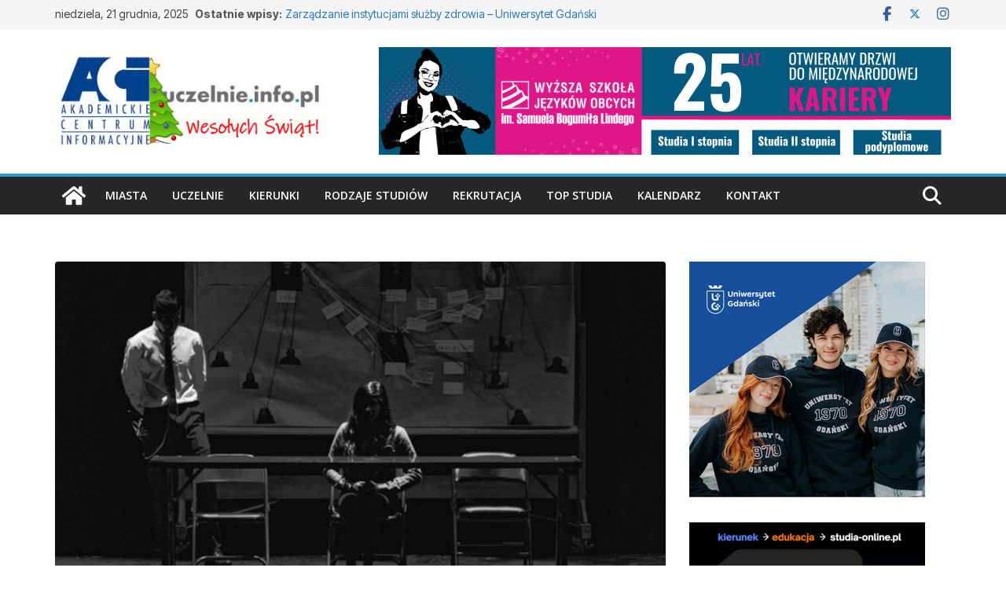

--- FILE ---
content_type: text/html; charset=UTF-8
request_url: https://uczelnie.info.pl/kryminologia-w-szczecinie/
body_size: 41574
content:
		<!doctype html>
		<html dir="ltr" lang="pl-PL" prefix="og: https://ogp.me/ns#">
		
<head>

			<meta charset="UTF-8"/>
		<meta name="viewport" content="width=device-width, initial-scale=1">
		<link rel="profile" href="http://gmpg.org/xfn/11"/>
		
	<title>Kryminologia w Szczecinie - Uczelnie.info.pl</title>

		<!-- All in One SEO 4.9.2 - aioseo.com -->
	<meta name="description" content="Studia na kierunku kryminologia nastawione są na wykształcenie specjalistów w zakresie rozwiązywania kluczowych problemów przestępczości." />
	<meta name="robots" content="max-image-preview:large" />
	<meta name="author" content="KK"/>
	<link rel="canonical" href="https://uczelnie.info.pl/kryminologia-w-szczecinie/" />
	<meta name="generator" content="All in One SEO (AIOSEO) 4.9.2" />
		<meta property="og:locale" content="pl_PL" />
		<meta property="og:site_name" content="Uczelnie.info.pl - Uczelnie, kierunki studiów, kariera!" />
		<meta property="og:type" content="article" />
		<meta property="og:title" content="Kryminologia w Szczecinie - Uczelnie.info.pl" />
		<meta property="og:description" content="Studia na kierunku kryminologia nastawione są na wykształcenie specjalistów w zakresie rozwiązywania kluczowych problemów przestępczości." />
		<meta property="og:url" content="https://uczelnie.info.pl/kryminologia-w-szczecinie/" />
		<meta property="og:image" content="https://uczelnie.info.pl/wp-content/uploads/2023/05/ACI_z_uczelnie-info-plus-matura-v2.jpg" />
		<meta property="og:image:secure_url" content="https://uczelnie.info.pl/wp-content/uploads/2023/05/ACI_z_uczelnie-info-plus-matura-v2.jpg" />
		<meta property="og:image:width" content="350" />
		<meta property="og:image:height" content="150" />
		<meta property="article:published_time" content="2025-08-01T10:05:09+00:00" />
		<meta property="article:modified_time" content="2025-08-01T10:05:21+00:00" />
		<meta property="article:publisher" content="https://www.facebook.com/wirtualny.informator.maturzysty" />
		<meta name="twitter:card" content="summary_large_image" />
		<meta name="twitter:site" content="@ACInformacyjne" />
		<meta name="twitter:title" content="Kryminologia w Szczecinie - Uczelnie.info.pl" />
		<meta name="twitter:description" content="Studia na kierunku kryminologia nastawione są na wykształcenie specjalistów w zakresie rozwiązywania kluczowych problemów przestępczości." />
		<meta name="twitter:creator" content="@ACInformacyjne" />
		<meta name="twitter:image" content="https://uczelnie.info.pl/wp-content/uploads/2023/05/ACI_z_uczelnie-info-plus-matura-v2.jpg" />
		<script type="application/ld+json" class="aioseo-schema">
			{"@context":"https:\/\/schema.org","@graph":[{"@type":"BlogPosting","@id":"https:\/\/uczelnie.info.pl\/kryminologia-w-szczecinie\/#blogposting","name":"Kryminologia w Szczecinie - Uczelnie.info.pl","headline":"Kryminologia w Szczecinie","author":{"@id":"https:\/\/uczelnie.info.pl\/author\/krzysztof\/#author"},"publisher":{"@id":"https:\/\/uczelnie.info.pl\/#organization"},"image":{"@type":"ImageObject","url":"https:\/\/uczelnie.info.pl\/wp-content\/uploads\/2022\/12\/800x445_kryminologia-martin-lopez-2157191.jpg","width":800,"height":445},"datePublished":"2025-08-01T12:05:09+02:00","dateModified":"2025-08-01T12:05:21+02:00","inLanguage":"pl-PL","commentCount":1,"mainEntityOfPage":{"@id":"https:\/\/uczelnie.info.pl\/kryminologia-w-szczecinie\/#webpage"},"isPartOf":{"@id":"https:\/\/uczelnie.info.pl\/kryminologia-w-szczecinie\/#webpage"},"articleSection":"Kierunki studi\u00f3w Szczecin, Studia spo\u0142eczne, Studia Szczecin, Akademia Nauk Stosowanych TWP w Szczecinie, kierunki spo\u0142eczne, kierunki spo\u0142eczne Szczecin, kierunki studi\u00f3w Szczecin, kryminologia, kryminologia Szczecin, studia spo\u0142eczne, studia spo\u0142eczne Szczecin, studia Szczecin"},{"@type":"BreadcrumbList","@id":"https:\/\/uczelnie.info.pl\/kryminologia-w-szczecinie\/#breadcrumblist","itemListElement":[{"@type":"ListItem","@id":"https:\/\/uczelnie.info.pl#listItem","position":1,"name":"Home","item":"https:\/\/uczelnie.info.pl","nextItem":{"@type":"ListItem","@id":"https:\/\/uczelnie.info.pl\/category\/kierunki-studiow\/#listItem","name":"Kierunki studi\u00f3w"}},{"@type":"ListItem","@id":"https:\/\/uczelnie.info.pl\/category\/kierunki-studiow\/#listItem","position":2,"name":"Kierunki studi\u00f3w","item":"https:\/\/uczelnie.info.pl\/category\/kierunki-studiow\/","nextItem":{"@type":"ListItem","@id":"https:\/\/uczelnie.info.pl\/category\/kierunki-studiow\/kierunki-studiow-szczecin\/#listItem","name":"Kierunki studi\u00f3w Szczecin"},"previousItem":{"@type":"ListItem","@id":"https:\/\/uczelnie.info.pl#listItem","name":"Home"}},{"@type":"ListItem","@id":"https:\/\/uczelnie.info.pl\/category\/kierunki-studiow\/kierunki-studiow-szczecin\/#listItem","position":3,"name":"Kierunki studi\u00f3w Szczecin","item":"https:\/\/uczelnie.info.pl\/category\/kierunki-studiow\/kierunki-studiow-szczecin\/","nextItem":{"@type":"ListItem","@id":"https:\/\/uczelnie.info.pl\/kryminologia-w-szczecinie\/#listItem","name":"Kryminologia w Szczecinie"},"previousItem":{"@type":"ListItem","@id":"https:\/\/uczelnie.info.pl\/category\/kierunki-studiow\/#listItem","name":"Kierunki studi\u00f3w"}},{"@type":"ListItem","@id":"https:\/\/uczelnie.info.pl\/kryminologia-w-szczecinie\/#listItem","position":4,"name":"Kryminologia w Szczecinie","previousItem":{"@type":"ListItem","@id":"https:\/\/uczelnie.info.pl\/category\/kierunki-studiow\/kierunki-studiow-szczecin\/#listItem","name":"Kierunki studi\u00f3w Szczecin"}}]},{"@type":"Organization","@id":"https:\/\/uczelnie.info.pl\/#organization","name":"Uczelnie.info.pl","description":"Uczelnie, kierunki studi\u00f3w, kariera!","url":"https:\/\/uczelnie.info.pl\/","logo":{"@type":"ImageObject","url":"https:\/\/uczelnie.info.pl\/wp-content\/uploads\/2023\/12\/logo-uczelnie-info-aci-400x150-cht-v2-WS.jpg","@id":"https:\/\/uczelnie.info.pl\/kryminologia-w-szczecinie\/#organizationLogo","width":400,"height":150},"image":{"@id":"https:\/\/uczelnie.info.pl\/kryminologia-w-szczecinie\/#organizationLogo"},"sameAs":["https:\/\/www.facebook.com\/wirtualny.informator.maturzysty","https:\/\/twitter.com\/ACInformacyjne","https:\/\/www.instagram.com\/uczelnie.info.pl\/"]},{"@type":"Person","@id":"https:\/\/uczelnie.info.pl\/author\/krzysztof\/#author","url":"https:\/\/uczelnie.info.pl\/author\/krzysztof\/","name":"KK","image":{"@type":"ImageObject","@id":"https:\/\/uczelnie.info.pl\/kryminologia-w-szczecinie\/#authorImage","url":"https:\/\/secure.gravatar.com\/avatar\/a5ec5f23a54bb02ffa98eab4c33201233922094066b1371670c83f06062ef172?s=96&d=mm&r=g","width":96,"height":96,"caption":"KK"}},{"@type":"WebPage","@id":"https:\/\/uczelnie.info.pl\/kryminologia-w-szczecinie\/#webpage","url":"https:\/\/uczelnie.info.pl\/kryminologia-w-szczecinie\/","name":"Kryminologia w Szczecinie - Uczelnie.info.pl","description":"Studia na kierunku kryminologia nastawione s\u0105 na wykszta\u0142cenie specjalist\u00f3w w zakresie rozwi\u0105zywania kluczowych problem\u00f3w przest\u0119pczo\u015bci.","inLanguage":"pl-PL","isPartOf":{"@id":"https:\/\/uczelnie.info.pl\/#website"},"breadcrumb":{"@id":"https:\/\/uczelnie.info.pl\/kryminologia-w-szczecinie\/#breadcrumblist"},"author":{"@id":"https:\/\/uczelnie.info.pl\/author\/krzysztof\/#author"},"creator":{"@id":"https:\/\/uczelnie.info.pl\/author\/krzysztof\/#author"},"image":{"@type":"ImageObject","url":"https:\/\/uczelnie.info.pl\/wp-content\/uploads\/2022\/12\/800x445_kryminologia-martin-lopez-2157191.jpg","@id":"https:\/\/uczelnie.info.pl\/kryminologia-w-szczecinie\/#mainImage","width":800,"height":445},"primaryImageOfPage":{"@id":"https:\/\/uczelnie.info.pl\/kryminologia-w-szczecinie\/#mainImage"},"datePublished":"2025-08-01T12:05:09+02:00","dateModified":"2025-08-01T12:05:21+02:00"},{"@type":"WebSite","@id":"https:\/\/uczelnie.info.pl\/#website","url":"https:\/\/uczelnie.info.pl\/","name":"Uczelnie.info.pl","description":"Uczelnie, kierunki studi\u00f3w, kariera!","inLanguage":"pl-PL","publisher":{"@id":"https:\/\/uczelnie.info.pl\/#organization"}}]}
		</script>
		<!-- All in One SEO -->

<link rel='dns-prefetch' href='//fonts.googleapis.com' />
<link rel="alternate" type="application/rss+xml" title="Uczelnie.info.pl &raquo; Kanał z wpisami" href="https://uczelnie.info.pl/feed/" />
<link rel="alternate" type="application/rss+xml" title="Uczelnie.info.pl &raquo; Kanał z komentarzami" href="https://uczelnie.info.pl/comments/feed/" />
<link rel="alternate" type="text/calendar" title="Uczelnie.info.pl &raquo; kanał iCal" href="https://uczelnie.info.pl/events/?ical=1" />
<link rel="alternate" type="application/rss+xml" title="Uczelnie.info.pl &raquo; Kryminologia w Szczecinie Kanał z komentarzami" href="https://uczelnie.info.pl/kryminologia-w-szczecinie/feed/" />
<link rel="alternate" title="oEmbed (JSON)" type="application/json+oembed" href="https://uczelnie.info.pl/wp-json/oembed/1.0/embed?url=https%3A%2F%2Fuczelnie.info.pl%2Fkryminologia-w-szczecinie%2F" />
<link rel="alternate" title="oEmbed (XML)" type="text/xml+oembed" href="https://uczelnie.info.pl/wp-json/oembed/1.0/embed?url=https%3A%2F%2Fuczelnie.info.pl%2Fkryminologia-w-szczecinie%2F&#038;format=xml" />
		<!-- This site uses the Google Analytics by MonsterInsights plugin v9.11.0 - Using Analytics tracking - https://www.monsterinsights.com/ -->
							<script src="//www.googletagmanager.com/gtag/js?id=G-H7RD267RCH"  data-cfasync="false" data-wpfc-render="false" type="text/javascript" async></script>
			<script data-cfasync="false" data-wpfc-render="false" type="text/javascript">
				var mi_version = '9.11.0';
				var mi_track_user = true;
				var mi_no_track_reason = '';
								var MonsterInsightsDefaultLocations = {"page_location":"https:\/\/uczelnie.info.pl\/kryminologia-w-szczecinie\/"};
								if ( typeof MonsterInsightsPrivacyGuardFilter === 'function' ) {
					var MonsterInsightsLocations = (typeof MonsterInsightsExcludeQuery === 'object') ? MonsterInsightsPrivacyGuardFilter( MonsterInsightsExcludeQuery ) : MonsterInsightsPrivacyGuardFilter( MonsterInsightsDefaultLocations );
				} else {
					var MonsterInsightsLocations = (typeof MonsterInsightsExcludeQuery === 'object') ? MonsterInsightsExcludeQuery : MonsterInsightsDefaultLocations;
				}

								var disableStrs = [
										'ga-disable-G-H7RD267RCH',
									];

				/* Function to detect opted out users */
				function __gtagTrackerIsOptedOut() {
					for (var index = 0; index < disableStrs.length; index++) {
						if (document.cookie.indexOf(disableStrs[index] + '=true') > -1) {
							return true;
						}
					}

					return false;
				}

				/* Disable tracking if the opt-out cookie exists. */
				if (__gtagTrackerIsOptedOut()) {
					for (var index = 0; index < disableStrs.length; index++) {
						window[disableStrs[index]] = true;
					}
				}

				/* Opt-out function */
				function __gtagTrackerOptout() {
					for (var index = 0; index < disableStrs.length; index++) {
						document.cookie = disableStrs[index] + '=true; expires=Thu, 31 Dec 2099 23:59:59 UTC; path=/';
						window[disableStrs[index]] = true;
					}
				}

				if ('undefined' === typeof gaOptout) {
					function gaOptout() {
						__gtagTrackerOptout();
					}
				}
								window.dataLayer = window.dataLayer || [];

				window.MonsterInsightsDualTracker = {
					helpers: {},
					trackers: {},
				};
				if (mi_track_user) {
					function __gtagDataLayer() {
						dataLayer.push(arguments);
					}

					function __gtagTracker(type, name, parameters) {
						if (!parameters) {
							parameters = {};
						}

						if (parameters.send_to) {
							__gtagDataLayer.apply(null, arguments);
							return;
						}

						if (type === 'event') {
														parameters.send_to = monsterinsights_frontend.v4_id;
							var hookName = name;
							if (typeof parameters['event_category'] !== 'undefined') {
								hookName = parameters['event_category'] + ':' + name;
							}

							if (typeof MonsterInsightsDualTracker.trackers[hookName] !== 'undefined') {
								MonsterInsightsDualTracker.trackers[hookName](parameters);
							} else {
								__gtagDataLayer('event', name, parameters);
							}
							
						} else {
							__gtagDataLayer.apply(null, arguments);
						}
					}

					__gtagTracker('js', new Date());
					__gtagTracker('set', {
						'developer_id.dZGIzZG': true,
											});
					if ( MonsterInsightsLocations.page_location ) {
						__gtagTracker('set', MonsterInsightsLocations);
					}
										__gtagTracker('config', 'G-H7RD267RCH', {"forceSSL":"true","link_attribution":"true"} );
										window.gtag = __gtagTracker;										(function () {
						/* https://developers.google.com/analytics/devguides/collection/analyticsjs/ */
						/* ga and __gaTracker compatibility shim. */
						var noopfn = function () {
							return null;
						};
						var newtracker = function () {
							return new Tracker();
						};
						var Tracker = function () {
							return null;
						};
						var p = Tracker.prototype;
						p.get = noopfn;
						p.set = noopfn;
						p.send = function () {
							var args = Array.prototype.slice.call(arguments);
							args.unshift('send');
							__gaTracker.apply(null, args);
						};
						var __gaTracker = function () {
							var len = arguments.length;
							if (len === 0) {
								return;
							}
							var f = arguments[len - 1];
							if (typeof f !== 'object' || f === null || typeof f.hitCallback !== 'function') {
								if ('send' === arguments[0]) {
									var hitConverted, hitObject = false, action;
									if ('event' === arguments[1]) {
										if ('undefined' !== typeof arguments[3]) {
											hitObject = {
												'eventAction': arguments[3],
												'eventCategory': arguments[2],
												'eventLabel': arguments[4],
												'value': arguments[5] ? arguments[5] : 1,
											}
										}
									}
									if ('pageview' === arguments[1]) {
										if ('undefined' !== typeof arguments[2]) {
											hitObject = {
												'eventAction': 'page_view',
												'page_path': arguments[2],
											}
										}
									}
									if (typeof arguments[2] === 'object') {
										hitObject = arguments[2];
									}
									if (typeof arguments[5] === 'object') {
										Object.assign(hitObject, arguments[5]);
									}
									if ('undefined' !== typeof arguments[1].hitType) {
										hitObject = arguments[1];
										if ('pageview' === hitObject.hitType) {
											hitObject.eventAction = 'page_view';
										}
									}
									if (hitObject) {
										action = 'timing' === arguments[1].hitType ? 'timing_complete' : hitObject.eventAction;
										hitConverted = mapArgs(hitObject);
										__gtagTracker('event', action, hitConverted);
									}
								}
								return;
							}

							function mapArgs(args) {
								var arg, hit = {};
								var gaMap = {
									'eventCategory': 'event_category',
									'eventAction': 'event_action',
									'eventLabel': 'event_label',
									'eventValue': 'event_value',
									'nonInteraction': 'non_interaction',
									'timingCategory': 'event_category',
									'timingVar': 'name',
									'timingValue': 'value',
									'timingLabel': 'event_label',
									'page': 'page_path',
									'location': 'page_location',
									'title': 'page_title',
									'referrer' : 'page_referrer',
								};
								for (arg in args) {
																		if (!(!args.hasOwnProperty(arg) || !gaMap.hasOwnProperty(arg))) {
										hit[gaMap[arg]] = args[arg];
									} else {
										hit[arg] = args[arg];
									}
								}
								return hit;
							}

							try {
								f.hitCallback();
							} catch (ex) {
							}
						};
						__gaTracker.create = newtracker;
						__gaTracker.getByName = newtracker;
						__gaTracker.getAll = function () {
							return [];
						};
						__gaTracker.remove = noopfn;
						__gaTracker.loaded = true;
						window['__gaTracker'] = __gaTracker;
					})();
									} else {
										console.log("");
					(function () {
						function __gtagTracker() {
							return null;
						}

						window['__gtagTracker'] = __gtagTracker;
						window['gtag'] = __gtagTracker;
					})();
									}
			</script>
							<!-- / Google Analytics by MonsterInsights -->
		<style id='wp-img-auto-sizes-contain-inline-css' type='text/css'>
img:is([sizes=auto i],[sizes^="auto," i]){contain-intrinsic-size:3000px 1500px}
/*# sourceURL=wp-img-auto-sizes-contain-inline-css */
</style>

<style id='ugb-dep-native-global-style-css-nodep-inline-css' type='text/css'>
body .has-stk-global-color-9698-color{color:#c835ad !important;}body .has-stk-global-color-9698-background-color{background-color:#c835ad !important;}body .has-stk-global-color-43884-color{color:#1a16d7 !important;}body .has-stk-global-color-43884-background-color{background-color:#1a16d7 !important;}body .has-stk-global-color-5977-color{color:#96af34 !important;}body .has-stk-global-color-5977-background-color{background-color:#96af34 !important;}body .has-stk-global-color-51929-color{color:#9e3ee4 !important;}body .has-stk-global-color-51929-background-color{background-color:#9e3ee4 !important;}body .has-stk-global-color-10992-color{color:#72be28 !important;}body .has-stk-global-color-10992-background-color{background-color:#72be28 !important;}body .has-stk-global-color-28508-color{color:#e31414 !important;}body .has-stk-global-color-28508-background-color{background-color:#e31414 !important;}body .has-stk-global-color-73043-color{color:#289dcc !important;}body .has-stk-global-color-73043-background-color{background-color:#289dcc !important;}
/*# sourceURL=ugb-dep-native-global-style-css-nodep-inline-css */
</style>
<link rel='stylesheet' id='atomic-blocks-fontawesome-css' href='https://uczelnie.info.pl/wp-content/plugins/atomic-blocks/dist/assets/fontawesome/css/all.min.css?ver=1609863097' type='text/css' media='all' />
<link rel='stylesheet' id='anwp-pg-styles-css' href='https://uczelnie.info.pl/wp-content/plugins/anwp-post-grid-for-elementor/public/css/styles.min.css?ver=1.3.3' type='text/css' media='all' />
<style id='wp-emoji-styles-inline-css' type='text/css'>

	img.wp-smiley, img.emoji {
		display: inline !important;
		border: none !important;
		box-shadow: none !important;
		height: 1em !important;
		width: 1em !important;
		margin: 0 0.07em !important;
		vertical-align: -0.1em !important;
		background: none !important;
		padding: 0 !important;
	}
/*# sourceURL=wp-emoji-styles-inline-css */
</style>
<link rel='stylesheet' id='wp-block-library-css' href='https://uczelnie.info.pl/wp-includes/css/dist/block-library/style.min.css?ver=6.9' type='text/css' media='all' />
<style id='wp-block-library-theme-inline-css' type='text/css'>
.wp-block-audio :where(figcaption){color:#555;font-size:13px;text-align:center}.is-dark-theme .wp-block-audio :where(figcaption){color:#ffffffa6}.wp-block-audio{margin:0 0 1em}.wp-block-code{border:1px solid #ccc;border-radius:4px;font-family:Menlo,Consolas,monaco,monospace;padding:.8em 1em}.wp-block-embed :where(figcaption){color:#555;font-size:13px;text-align:center}.is-dark-theme .wp-block-embed :where(figcaption){color:#ffffffa6}.wp-block-embed{margin:0 0 1em}.blocks-gallery-caption{color:#555;font-size:13px;text-align:center}.is-dark-theme .blocks-gallery-caption{color:#ffffffa6}:root :where(.wp-block-image figcaption){color:#555;font-size:13px;text-align:center}.is-dark-theme :root :where(.wp-block-image figcaption){color:#ffffffa6}.wp-block-image{margin:0 0 1em}.wp-block-pullquote{border-bottom:4px solid;border-top:4px solid;color:currentColor;margin-bottom:1.75em}.wp-block-pullquote :where(cite),.wp-block-pullquote :where(footer),.wp-block-pullquote__citation{color:currentColor;font-size:.8125em;font-style:normal;text-transform:uppercase}.wp-block-quote{border-left:.25em solid;margin:0 0 1.75em;padding-left:1em}.wp-block-quote cite,.wp-block-quote footer{color:currentColor;font-size:.8125em;font-style:normal;position:relative}.wp-block-quote:where(.has-text-align-right){border-left:none;border-right:.25em solid;padding-left:0;padding-right:1em}.wp-block-quote:where(.has-text-align-center){border:none;padding-left:0}.wp-block-quote.is-large,.wp-block-quote.is-style-large,.wp-block-quote:where(.is-style-plain){border:none}.wp-block-search .wp-block-search__label{font-weight:700}.wp-block-search__button{border:1px solid #ccc;padding:.375em .625em}:where(.wp-block-group.has-background){padding:1.25em 2.375em}.wp-block-separator.has-css-opacity{opacity:.4}.wp-block-separator{border:none;border-bottom:2px solid;margin-left:auto;margin-right:auto}.wp-block-separator.has-alpha-channel-opacity{opacity:1}.wp-block-separator:not(.is-style-wide):not(.is-style-dots){width:100px}.wp-block-separator.has-background:not(.is-style-dots){border-bottom:none;height:1px}.wp-block-separator.has-background:not(.is-style-wide):not(.is-style-dots){height:2px}.wp-block-table{margin:0 0 1em}.wp-block-table td,.wp-block-table th{word-break:normal}.wp-block-table :where(figcaption){color:#555;font-size:13px;text-align:center}.is-dark-theme .wp-block-table :where(figcaption){color:#ffffffa6}.wp-block-video :where(figcaption){color:#555;font-size:13px;text-align:center}.is-dark-theme .wp-block-video :where(figcaption){color:#ffffffa6}.wp-block-video{margin:0 0 1em}:root :where(.wp-block-template-part.has-background){margin-bottom:0;margin-top:0;padding:1.25em 2.375em}
/*# sourceURL=/wp-includes/css/dist/block-library/theme.min.css */
</style>
<link rel='stylesheet' id='ap-block-posts-style-css' href='https://uczelnie.info.pl/wp-content/plugins/advanced-post-block/build/view.css?ver=6.9' type='text/css' media='all' />
<link rel='stylesheet' id='aioseo/css/src/vue/standalone/blocks/table-of-contents/global.scss-css' href='https://uczelnie.info.pl/wp-content/plugins/all-in-one-seo-pack/dist/Lite/assets/css/table-of-contents/global.e90f6d47.css?ver=4.9.2' type='text/css' media='all' />
<link rel='stylesheet' id='ugb-style-css-v2-css' href='https://uczelnie.info.pl/wp-content/plugins/stackable-ultimate-gutenberg-blocks/dist/deprecated/frontend_blocks_deprecated_v2.css?ver=3.19.5' type='text/css' media='all' />
<style id='ugb-style-css-v2-inline-css' type='text/css'>
:root {--stk-block-width-default-detected: 800px;}
:root {
			--content-width: 800px;
		}
/*# sourceURL=ugb-style-css-v2-inline-css */
</style>
<link rel='stylesheet' id='atomic-blocks-style-css-css' href='https://uczelnie.info.pl/wp-content/plugins/atomic-blocks/dist/blocks.style.build.css?ver=1609863097' type='text/css' media='all' />
<link rel='stylesheet' id='coblocks-frontend-css' href='https://uczelnie.info.pl/wp-content/plugins/coblocks/dist/style-coblocks-1.css?ver=3.1.16' type='text/css' media='all' />
<link rel='stylesheet' id='coblocks-extensions-css' href='https://uczelnie.info.pl/wp-content/plugins/coblocks/dist/style-coblocks-extensions.css?ver=3.1.16' type='text/css' media='all' />
<link rel='stylesheet' id='coblocks-animation-css' href='https://uczelnie.info.pl/wp-content/plugins/coblocks/dist/style-coblocks-animation.css?ver=2677611078ee87eb3b1c' type='text/css' media='all' />
<style id='global-styles-inline-css' type='text/css'>
:root{--wp--preset--aspect-ratio--square: 1;--wp--preset--aspect-ratio--4-3: 4/3;--wp--preset--aspect-ratio--3-4: 3/4;--wp--preset--aspect-ratio--3-2: 3/2;--wp--preset--aspect-ratio--2-3: 2/3;--wp--preset--aspect-ratio--16-9: 16/9;--wp--preset--aspect-ratio--9-16: 9/16;--wp--preset--color--black: #000000;--wp--preset--color--cyan-bluish-gray: #abb8c3;--wp--preset--color--white: #ffffff;--wp--preset--color--pale-pink: #f78da7;--wp--preset--color--vivid-red: #cf2e2e;--wp--preset--color--luminous-vivid-orange: #ff6900;--wp--preset--color--luminous-vivid-amber: #fcb900;--wp--preset--color--light-green-cyan: #7bdcb5;--wp--preset--color--vivid-green-cyan: #00d084;--wp--preset--color--pale-cyan-blue: #8ed1fc;--wp--preset--color--vivid-cyan-blue: #0693e3;--wp--preset--color--vivid-purple: #9b51e0;--wp--preset--color--cm-color-1: #257BC1;--wp--preset--color--cm-color-2: #2270B0;--wp--preset--color--cm-color-3: #FFFFFF;--wp--preset--color--cm-color-4: #F9FEFD;--wp--preset--color--cm-color-5: #27272A;--wp--preset--color--cm-color-6: #16181A;--wp--preset--color--cm-color-7: #8F8F8F;--wp--preset--color--cm-color-8: #FFFFFF;--wp--preset--color--cm-color-9: #C7C7C7;--wp--preset--gradient--vivid-cyan-blue-to-vivid-purple: linear-gradient(135deg,rgb(6,147,227) 0%,rgb(155,81,224) 100%);--wp--preset--gradient--light-green-cyan-to-vivid-green-cyan: linear-gradient(135deg,rgb(122,220,180) 0%,rgb(0,208,130) 100%);--wp--preset--gradient--luminous-vivid-amber-to-luminous-vivid-orange: linear-gradient(135deg,rgb(252,185,0) 0%,rgb(255,105,0) 100%);--wp--preset--gradient--luminous-vivid-orange-to-vivid-red: linear-gradient(135deg,rgb(255,105,0) 0%,rgb(207,46,46) 100%);--wp--preset--gradient--very-light-gray-to-cyan-bluish-gray: linear-gradient(135deg,rgb(238,238,238) 0%,rgb(169,184,195) 100%);--wp--preset--gradient--cool-to-warm-spectrum: linear-gradient(135deg,rgb(74,234,220) 0%,rgb(151,120,209) 20%,rgb(207,42,186) 40%,rgb(238,44,130) 60%,rgb(251,105,98) 80%,rgb(254,248,76) 100%);--wp--preset--gradient--blush-light-purple: linear-gradient(135deg,rgb(255,206,236) 0%,rgb(152,150,240) 100%);--wp--preset--gradient--blush-bordeaux: linear-gradient(135deg,rgb(254,205,165) 0%,rgb(254,45,45) 50%,rgb(107,0,62) 100%);--wp--preset--gradient--luminous-dusk: linear-gradient(135deg,rgb(255,203,112) 0%,rgb(199,81,192) 50%,rgb(65,88,208) 100%);--wp--preset--gradient--pale-ocean: linear-gradient(135deg,rgb(255,245,203) 0%,rgb(182,227,212) 50%,rgb(51,167,181) 100%);--wp--preset--gradient--electric-grass: linear-gradient(135deg,rgb(202,248,128) 0%,rgb(113,206,126) 100%);--wp--preset--gradient--midnight: linear-gradient(135deg,rgb(2,3,129) 0%,rgb(40,116,252) 100%);--wp--preset--font-size--small: 13px;--wp--preset--font-size--medium: 16px;--wp--preset--font-size--large: 20px;--wp--preset--font-size--x-large: 24px;--wp--preset--font-size--xx-large: 30px;--wp--preset--font-size--huge: 36px;--wp--preset--font-family--dm-sans: DM Sans, sans-serif;--wp--preset--font-family--public-sans: Public Sans, sans-serif;--wp--preset--font-family--roboto: Roboto, sans-serif;--wp--preset--font-family--segoe-ui: Segoe UI, Arial, sans-serif;--wp--preset--font-family--ibm-plex-serif: IBM Plex Serif, sans-serif;--wp--preset--font-family--inter: Inter, sans-serif;--wp--preset--spacing--20: 0.44rem;--wp--preset--spacing--30: 0.67rem;--wp--preset--spacing--40: 1rem;--wp--preset--spacing--50: 1.5rem;--wp--preset--spacing--60: 2.25rem;--wp--preset--spacing--70: 3.38rem;--wp--preset--spacing--80: 5.06rem;--wp--preset--shadow--natural: 6px 6px 9px rgba(0, 0, 0, 0.2);--wp--preset--shadow--deep: 12px 12px 50px rgba(0, 0, 0, 0.4);--wp--preset--shadow--sharp: 6px 6px 0px rgba(0, 0, 0, 0.2);--wp--preset--shadow--outlined: 6px 6px 0px -3px rgb(255, 255, 255), 6px 6px rgb(0, 0, 0);--wp--preset--shadow--crisp: 6px 6px 0px rgb(0, 0, 0);}:root { --wp--style--global--content-size: 760px;--wp--style--global--wide-size: 1160px; }:where(body) { margin: 0; }.wp-site-blocks > .alignleft { float: left; margin-right: 2em; }.wp-site-blocks > .alignright { float: right; margin-left: 2em; }.wp-site-blocks > .aligncenter { justify-content: center; margin-left: auto; margin-right: auto; }:where(.wp-site-blocks) > * { margin-block-start: 24px; margin-block-end: 0; }:where(.wp-site-blocks) > :first-child { margin-block-start: 0; }:where(.wp-site-blocks) > :last-child { margin-block-end: 0; }:root { --wp--style--block-gap: 24px; }:root :where(.is-layout-flow) > :first-child{margin-block-start: 0;}:root :where(.is-layout-flow) > :last-child{margin-block-end: 0;}:root :where(.is-layout-flow) > *{margin-block-start: 24px;margin-block-end: 0;}:root :where(.is-layout-constrained) > :first-child{margin-block-start: 0;}:root :where(.is-layout-constrained) > :last-child{margin-block-end: 0;}:root :where(.is-layout-constrained) > *{margin-block-start: 24px;margin-block-end: 0;}:root :where(.is-layout-flex){gap: 24px;}:root :where(.is-layout-grid){gap: 24px;}.is-layout-flow > .alignleft{float: left;margin-inline-start: 0;margin-inline-end: 2em;}.is-layout-flow > .alignright{float: right;margin-inline-start: 2em;margin-inline-end: 0;}.is-layout-flow > .aligncenter{margin-left: auto !important;margin-right: auto !important;}.is-layout-constrained > .alignleft{float: left;margin-inline-start: 0;margin-inline-end: 2em;}.is-layout-constrained > .alignright{float: right;margin-inline-start: 2em;margin-inline-end: 0;}.is-layout-constrained > .aligncenter{margin-left: auto !important;margin-right: auto !important;}.is-layout-constrained > :where(:not(.alignleft):not(.alignright):not(.alignfull)){max-width: var(--wp--style--global--content-size);margin-left: auto !important;margin-right: auto !important;}.is-layout-constrained > .alignwide{max-width: var(--wp--style--global--wide-size);}body .is-layout-flex{display: flex;}.is-layout-flex{flex-wrap: wrap;align-items: center;}.is-layout-flex > :is(*, div){margin: 0;}body .is-layout-grid{display: grid;}.is-layout-grid > :is(*, div){margin: 0;}body{padding-top: 0px;padding-right: 0px;padding-bottom: 0px;padding-left: 0px;}a:where(:not(.wp-element-button)){text-decoration: underline;}:root :where(.wp-element-button, .wp-block-button__link){background-color: #32373c;border-width: 0;color: #fff;font-family: inherit;font-size: inherit;font-style: inherit;font-weight: inherit;letter-spacing: inherit;line-height: inherit;padding-top: calc(0.667em + 2px);padding-right: calc(1.333em + 2px);padding-bottom: calc(0.667em + 2px);padding-left: calc(1.333em + 2px);text-decoration: none;text-transform: inherit;}.has-black-color{color: var(--wp--preset--color--black) !important;}.has-cyan-bluish-gray-color{color: var(--wp--preset--color--cyan-bluish-gray) !important;}.has-white-color{color: var(--wp--preset--color--white) !important;}.has-pale-pink-color{color: var(--wp--preset--color--pale-pink) !important;}.has-vivid-red-color{color: var(--wp--preset--color--vivid-red) !important;}.has-luminous-vivid-orange-color{color: var(--wp--preset--color--luminous-vivid-orange) !important;}.has-luminous-vivid-amber-color{color: var(--wp--preset--color--luminous-vivid-amber) !important;}.has-light-green-cyan-color{color: var(--wp--preset--color--light-green-cyan) !important;}.has-vivid-green-cyan-color{color: var(--wp--preset--color--vivid-green-cyan) !important;}.has-pale-cyan-blue-color{color: var(--wp--preset--color--pale-cyan-blue) !important;}.has-vivid-cyan-blue-color{color: var(--wp--preset--color--vivid-cyan-blue) !important;}.has-vivid-purple-color{color: var(--wp--preset--color--vivid-purple) !important;}.has-cm-color-1-color{color: var(--wp--preset--color--cm-color-1) !important;}.has-cm-color-2-color{color: var(--wp--preset--color--cm-color-2) !important;}.has-cm-color-3-color{color: var(--wp--preset--color--cm-color-3) !important;}.has-cm-color-4-color{color: var(--wp--preset--color--cm-color-4) !important;}.has-cm-color-5-color{color: var(--wp--preset--color--cm-color-5) !important;}.has-cm-color-6-color{color: var(--wp--preset--color--cm-color-6) !important;}.has-cm-color-7-color{color: var(--wp--preset--color--cm-color-7) !important;}.has-cm-color-8-color{color: var(--wp--preset--color--cm-color-8) !important;}.has-cm-color-9-color{color: var(--wp--preset--color--cm-color-9) !important;}.has-black-background-color{background-color: var(--wp--preset--color--black) !important;}.has-cyan-bluish-gray-background-color{background-color: var(--wp--preset--color--cyan-bluish-gray) !important;}.has-white-background-color{background-color: var(--wp--preset--color--white) !important;}.has-pale-pink-background-color{background-color: var(--wp--preset--color--pale-pink) !important;}.has-vivid-red-background-color{background-color: var(--wp--preset--color--vivid-red) !important;}.has-luminous-vivid-orange-background-color{background-color: var(--wp--preset--color--luminous-vivid-orange) !important;}.has-luminous-vivid-amber-background-color{background-color: var(--wp--preset--color--luminous-vivid-amber) !important;}.has-light-green-cyan-background-color{background-color: var(--wp--preset--color--light-green-cyan) !important;}.has-vivid-green-cyan-background-color{background-color: var(--wp--preset--color--vivid-green-cyan) !important;}.has-pale-cyan-blue-background-color{background-color: var(--wp--preset--color--pale-cyan-blue) !important;}.has-vivid-cyan-blue-background-color{background-color: var(--wp--preset--color--vivid-cyan-blue) !important;}.has-vivid-purple-background-color{background-color: var(--wp--preset--color--vivid-purple) !important;}.has-cm-color-1-background-color{background-color: var(--wp--preset--color--cm-color-1) !important;}.has-cm-color-2-background-color{background-color: var(--wp--preset--color--cm-color-2) !important;}.has-cm-color-3-background-color{background-color: var(--wp--preset--color--cm-color-3) !important;}.has-cm-color-4-background-color{background-color: var(--wp--preset--color--cm-color-4) !important;}.has-cm-color-5-background-color{background-color: var(--wp--preset--color--cm-color-5) !important;}.has-cm-color-6-background-color{background-color: var(--wp--preset--color--cm-color-6) !important;}.has-cm-color-7-background-color{background-color: var(--wp--preset--color--cm-color-7) !important;}.has-cm-color-8-background-color{background-color: var(--wp--preset--color--cm-color-8) !important;}.has-cm-color-9-background-color{background-color: var(--wp--preset--color--cm-color-9) !important;}.has-black-border-color{border-color: var(--wp--preset--color--black) !important;}.has-cyan-bluish-gray-border-color{border-color: var(--wp--preset--color--cyan-bluish-gray) !important;}.has-white-border-color{border-color: var(--wp--preset--color--white) !important;}.has-pale-pink-border-color{border-color: var(--wp--preset--color--pale-pink) !important;}.has-vivid-red-border-color{border-color: var(--wp--preset--color--vivid-red) !important;}.has-luminous-vivid-orange-border-color{border-color: var(--wp--preset--color--luminous-vivid-orange) !important;}.has-luminous-vivid-amber-border-color{border-color: var(--wp--preset--color--luminous-vivid-amber) !important;}.has-light-green-cyan-border-color{border-color: var(--wp--preset--color--light-green-cyan) !important;}.has-vivid-green-cyan-border-color{border-color: var(--wp--preset--color--vivid-green-cyan) !important;}.has-pale-cyan-blue-border-color{border-color: var(--wp--preset--color--pale-cyan-blue) !important;}.has-vivid-cyan-blue-border-color{border-color: var(--wp--preset--color--vivid-cyan-blue) !important;}.has-vivid-purple-border-color{border-color: var(--wp--preset--color--vivid-purple) !important;}.has-cm-color-1-border-color{border-color: var(--wp--preset--color--cm-color-1) !important;}.has-cm-color-2-border-color{border-color: var(--wp--preset--color--cm-color-2) !important;}.has-cm-color-3-border-color{border-color: var(--wp--preset--color--cm-color-3) !important;}.has-cm-color-4-border-color{border-color: var(--wp--preset--color--cm-color-4) !important;}.has-cm-color-5-border-color{border-color: var(--wp--preset--color--cm-color-5) !important;}.has-cm-color-6-border-color{border-color: var(--wp--preset--color--cm-color-6) !important;}.has-cm-color-7-border-color{border-color: var(--wp--preset--color--cm-color-7) !important;}.has-cm-color-8-border-color{border-color: var(--wp--preset--color--cm-color-8) !important;}.has-cm-color-9-border-color{border-color: var(--wp--preset--color--cm-color-9) !important;}.has-vivid-cyan-blue-to-vivid-purple-gradient-background{background: var(--wp--preset--gradient--vivid-cyan-blue-to-vivid-purple) !important;}.has-light-green-cyan-to-vivid-green-cyan-gradient-background{background: var(--wp--preset--gradient--light-green-cyan-to-vivid-green-cyan) !important;}.has-luminous-vivid-amber-to-luminous-vivid-orange-gradient-background{background: var(--wp--preset--gradient--luminous-vivid-amber-to-luminous-vivid-orange) !important;}.has-luminous-vivid-orange-to-vivid-red-gradient-background{background: var(--wp--preset--gradient--luminous-vivid-orange-to-vivid-red) !important;}.has-very-light-gray-to-cyan-bluish-gray-gradient-background{background: var(--wp--preset--gradient--very-light-gray-to-cyan-bluish-gray) !important;}.has-cool-to-warm-spectrum-gradient-background{background: var(--wp--preset--gradient--cool-to-warm-spectrum) !important;}.has-blush-light-purple-gradient-background{background: var(--wp--preset--gradient--blush-light-purple) !important;}.has-blush-bordeaux-gradient-background{background: var(--wp--preset--gradient--blush-bordeaux) !important;}.has-luminous-dusk-gradient-background{background: var(--wp--preset--gradient--luminous-dusk) !important;}.has-pale-ocean-gradient-background{background: var(--wp--preset--gradient--pale-ocean) !important;}.has-electric-grass-gradient-background{background: var(--wp--preset--gradient--electric-grass) !important;}.has-midnight-gradient-background{background: var(--wp--preset--gradient--midnight) !important;}.has-small-font-size{font-size: var(--wp--preset--font-size--small) !important;}.has-medium-font-size{font-size: var(--wp--preset--font-size--medium) !important;}.has-large-font-size{font-size: var(--wp--preset--font-size--large) !important;}.has-x-large-font-size{font-size: var(--wp--preset--font-size--x-large) !important;}.has-xx-large-font-size{font-size: var(--wp--preset--font-size--xx-large) !important;}.has-huge-font-size{font-size: var(--wp--preset--font-size--huge) !important;}.has-dm-sans-font-family{font-family: var(--wp--preset--font-family--dm-sans) !important;}.has-public-sans-font-family{font-family: var(--wp--preset--font-family--public-sans) !important;}.has-roboto-font-family{font-family: var(--wp--preset--font-family--roboto) !important;}.has-segoe-ui-font-family{font-family: var(--wp--preset--font-family--segoe-ui) !important;}.has-ibm-plex-serif-font-family{font-family: var(--wp--preset--font-family--ibm-plex-serif) !important;}.has-inter-font-family{font-family: var(--wp--preset--font-family--inter) !important;}
:root :where(.wp-block-pullquote){font-size: 1.5em;line-height: 1.6;}
/*# sourceURL=global-styles-inline-css */
</style>
<link rel='stylesheet' id='tribe-events-v2-single-skeleton-css' href='https://uczelnie.info.pl/wp-content/plugins/the-events-calendar/build/css/tribe-events-single-skeleton.css?ver=6.15.13' type='text/css' media='all' />
<link rel='stylesheet' id='tribe-events-v2-single-skeleton-full-css' href='https://uczelnie.info.pl/wp-content/plugins/the-events-calendar/build/css/tribe-events-single-full.css?ver=6.15.13' type='text/css' media='all' />
<link rel='stylesheet' id='tec-events-elementor-widgets-base-styles-css' href='https://uczelnie.info.pl/wp-content/plugins/the-events-calendar/build/css/integrations/plugins/elementor/widgets/widget-base.css?ver=6.15.13' type='text/css' media='all' />
<link rel='stylesheet' id='wp-components-css' href='https://uczelnie.info.pl/wp-includes/css/dist/components/style.min.css?ver=6.9' type='text/css' media='all' />
<link rel='stylesheet' id='godaddy-styles-css' href='https://uczelnie.info.pl/wp-content/plugins/coblocks/includes/Dependencies/GoDaddy/Styles/build/latest.css?ver=2.0.2' type='text/css' media='all' />
<link rel='stylesheet' id='uagb-slick-css-css' href='https://uczelnie.info.pl/wp-content/plugins/ultimate-addons-for-gutenberg/assets/css/slick.min.css?ver=2.19.17' type='text/css' media='all' />
<link rel='stylesheet' id='uag-google-fonts-72908-css' href='//fonts.googleapis.com/css?family=Roboto+Condensed&#038;subset=latin&#038;display=fallback&#038;ver=2.19.17' type='text/css' media='all' />
<link rel='stylesheet' id='uag-style-72908-css' href='https://uczelnie.info.pl/wp-content/uploads/uag-plugin/assets/73000/uag-css-72908.css?ver=1766300028' type='text/css' media='all' />
<link rel='stylesheet' id='colormag_style-css' href='https://uczelnie.info.pl/wp-content/themes/colormag/style.css?ver=1766322708' type='text/css' media='all' />
<style id='colormag_style-inline-css' type='text/css'>
.colormag-button,
			blockquote, button,
			input[type=reset],
			input[type=button],
			input[type=submit],
			.cm-home-icon.front_page_on,
			.cm-post-categories a,
			.cm-primary-nav ul li ul li:hover,
			.cm-primary-nav ul li.current-menu-item,
			.cm-primary-nav ul li.current_page_ancestor,
			.cm-primary-nav ul li.current-menu-ancestor,
			.cm-primary-nav ul li.current_page_item,
			.cm-primary-nav ul li:hover,
			.cm-primary-nav ul li.focus,
			.cm-mobile-nav li a:hover,
			.colormag-header-clean #cm-primary-nav .cm-menu-toggle:hover,
			.cm-header .cm-mobile-nav li:hover,
			.cm-header .cm-mobile-nav li.current-page-ancestor,
			.cm-header .cm-mobile-nav li.current-menu-ancestor,
			.cm-header .cm-mobile-nav li.current-page-item,
			.cm-header .cm-mobile-nav li.current-menu-item,
			.cm-primary-nav ul li.focus > a,
			.cm-layout-2 .cm-primary-nav ul ul.sub-menu li.focus > a,
			.cm-mobile-nav .current-menu-item>a, .cm-mobile-nav .current_page_item>a,
			.colormag-header-clean .cm-mobile-nav li:hover > a,
			.colormag-header-clean .cm-mobile-nav li.current-page-ancestor > a,
			.colormag-header-clean .cm-mobile-nav li.current-menu-ancestor > a,
			.colormag-header-clean .cm-mobile-nav li.current-page-item > a,
			.colormag-header-clean .cm-mobile-nav li.current-menu-item > a,
			.fa.search-top:hover,
			.widget_call_to_action .btn--primary,
			.colormag-footer--classic .cm-footer-cols .cm-row .cm-widget-title span::before,
			.colormag-footer--classic-bordered .cm-footer-cols .cm-row .cm-widget-title span::before,
			.cm-featured-posts .cm-widget-title span,
			.cm-featured-category-slider-widget .cm-slide-content .cm-entry-header-meta .cm-post-categories a,
			.cm-highlighted-posts .cm-post-content .cm-entry-header-meta .cm-post-categories a,
			.cm-category-slide-next, .cm-category-slide-prev, .slide-next,
			.slide-prev, .cm-tabbed-widget ul li, .cm-posts .wp-pagenavi .current,
			.cm-posts .wp-pagenavi a:hover, .cm-secondary .cm-widget-title span,
			.cm-posts .post .cm-post-content .cm-entry-header-meta .cm-post-categories a,
			.cm-page-header .cm-page-title span, .entry-meta .post-format i,
			.format-link .cm-entry-summary a, .cm-entry-button, .infinite-scroll .tg-infinite-scroll,
			.no-more-post-text, .pagination span,
			.comments-area .comment-author-link span,
			.cm-footer-cols .cm-row .cm-widget-title span,
			.advertisement_above_footer .cm-widget-title span,
			.error, .cm-primary .cm-widget-title span,
			.related-posts-wrapper.style-three .cm-post-content .cm-entry-title a:hover:before,
			.cm-slider-area .cm-widget-title span,
			.cm-beside-slider-widget .cm-widget-title span,
			.top-full-width-sidebar .cm-widget-title span,
			.wp-block-quote, .wp-block-quote.is-style-large,
			.wp-block-quote.has-text-align-right,
			.cm-error-404 .cm-btn, .widget .wp-block-heading, .wp-block-search button,
			.widget a::before, .cm-post-date a::before,
			.byline a::before,
			.colormag-footer--classic-bordered .cm-widget-title::before,
			.wp-block-button__link,
			#cm-tertiary .cm-widget-title span,
			.link-pagination .post-page-numbers.current,
			.wp-block-query-pagination-numbers .page-numbers.current,
			.wp-element-button,
			.wp-block-button .wp-block-button__link,
			.wp-element-button,
			.cm-layout-2 .cm-primary-nav ul ul.sub-menu li:hover,
			.cm-layout-2 .cm-primary-nav ul ul.sub-menu li.current-menu-ancestor,
			.cm-layout-2 .cm-primary-nav ul ul.sub-menu li.current-menu-item,
			.cm-layout-2 .cm-primary-nav ul ul.sub-menu li.focus,
			.search-wrap button,
			.page-numbers .current,
			.cm-footer-builder .cm-widget-title span,
			.wp-block-search .wp-element-button:hover{background-color:#289dcc;}a,
			.cm-layout-2 #cm-primary-nav .fa.search-top:hover,
			.cm-layout-2 #cm-primary-nav.cm-mobile-nav .cm-random-post a:hover .fa-random,
			.cm-layout-2 #cm-primary-nav.cm-primary-nav .cm-random-post a:hover .fa-random,
			.cm-layout-2 .breaking-news .newsticker a:hover,
			.cm-layout-2 .cm-primary-nav ul li.current-menu-item > a,
			.cm-layout-2 .cm-primary-nav ul li.current_page_item > a,
			.cm-layout-2 .cm-primary-nav ul li:hover > a,
			.cm-layout-2 .cm-primary-nav ul li.focus > a
			.dark-skin .cm-layout-2-style-1 #cm-primary-nav.cm-primary-nav .cm-home-icon:hover .fa,
			.byline a:hover, .comments a:hover, .cm-edit-link a:hover, .cm-post-date a:hover,
			.social-links:not(.cm-header-actions .social-links) i.fa:hover, .cm-tag-links a:hover,
			.colormag-header-clean .social-links li:hover i.fa, .cm-layout-2-style-1 .social-links li:hover i.fa,
			.colormag-header-clean .breaking-news .newsticker a:hover, .widget_featured_posts .article-content .cm-entry-title a:hover,
			.widget_featured_slider .slide-content .cm-below-entry-meta .byline a:hover,
			.widget_featured_slider .slide-content .cm-below-entry-meta .comments a:hover,
			.widget_featured_slider .slide-content .cm-below-entry-meta .cm-post-date a:hover,
			.widget_featured_slider .slide-content .cm-entry-title a:hover,
			.widget_block_picture_news.widget_featured_posts .article-content .cm-entry-title a:hover,
			.widget_highlighted_posts .article-content .cm-below-entry-meta .byline a:hover,
			.widget_highlighted_posts .article-content .cm-below-entry-meta .comments a:hover,
			.widget_highlighted_posts .article-content .cm-below-entry-meta .cm-post-date a:hover,
			.widget_highlighted_posts .article-content .cm-entry-title a:hover, i.fa-arrow-up, i.fa-arrow-down,
			.cm-site-title a, #content .post .article-content .cm-entry-title a:hover, .entry-meta .byline i,
			.entry-meta .cat-links i, .entry-meta a, .post .cm-entry-title a:hover, .search .cm-entry-title a:hover,
			.entry-meta .comments-link a:hover, .entry-meta .cm-edit-link a:hover, .entry-meta .cm-post-date a:hover,
			.entry-meta .cm-tag-links a:hover, .single #content .tags a:hover, .count, .next a:hover, .previous a:hover,
			.related-posts-main-title .fa, .single-related-posts .article-content .cm-entry-title a:hover,
			.pagination a span:hover,
			#content .comments-area a.comment-cm-edit-link:hover, #content .comments-area a.comment-permalink:hover,
			#content .comments-area article header cite a:hover, .comments-area .comment-author-link a:hover,
			.comment .comment-reply-link:hover,
			.nav-next a, .nav-previous a,
			#cm-footer .cm-footer-menu ul li a:hover,
			.cm-footer-cols .cm-row a:hover, a#scroll-up i, .related-posts-wrapper-flyout .cm-entry-title a:hover,
			.human-diff-time .human-diff-time-display:hover,
			.cm-layout-2-style-1 #cm-primary-nav .fa:hover,
			.cm-footer-bar a,
			.cm-post-date a:hover,
			.cm-author a:hover,
			.cm-comments-link a:hover,
			.cm-tag-links a:hover,
			.cm-edit-link a:hover,
			.cm-footer-bar .copyright a,
			.cm-featured-posts .cm-entry-title a:hover,
			.cm-posts .post .cm-post-content .cm-entry-title a:hover,
			.cm-posts .post .single-title-above .cm-entry-title a:hover,
			.cm-layout-2 .cm-primary-nav ul li:hover > a,
			.cm-layout-2 #cm-primary-nav .fa:hover,
			.cm-entry-title a:hover,
			button:hover, input[type="button"]:hover,
			input[type="reset"]:hover,
			input[type="submit"]:hover,
			.wp-block-button .wp-block-button__link:hover,
			.cm-button:hover,
			.wp-element-button:hover,
			li.product .added_to_cart:hover,
			.comments-area .comment-permalink:hover,
			.cm-footer-bar-area .cm-footer-bar__2 a{color:#289dcc;}#cm-primary-nav,
			.cm-contained .cm-header-2 .cm-row, .cm-header-builder.cm-full-width .cm-main-header .cm-header-bottom-row{border-top-color:#289dcc;}.cm-layout-2 #cm-primary-nav,
			.cm-layout-2 .cm-primary-nav ul ul.sub-menu li:hover,
			.cm-layout-2 .cm-primary-nav ul > li:hover > a,
			.cm-layout-2 .cm-primary-nav ul > li.current-menu-item > a,
			.cm-layout-2 .cm-primary-nav ul > li.current-menu-ancestor > a,
			.cm-layout-2 .cm-primary-nav ul ul.sub-menu li.current-menu-ancestor,
			.cm-layout-2 .cm-primary-nav ul ul.sub-menu li.current-menu-item,
			.cm-layout-2 .cm-primary-nav ul ul.sub-menu li.focus,
			cm-layout-2 .cm-primary-nav ul ul.sub-menu li.current-menu-ancestor,
			cm-layout-2 .cm-primary-nav ul ul.sub-menu li.current-menu-item,
			cm-layout-2 #cm-primary-nav .cm-menu-toggle:hover,
			cm-layout-2 #cm-primary-nav.cm-mobile-nav .cm-menu-toggle,
			cm-layout-2 .cm-primary-nav ul > li:hover > a,
			cm-layout-2 .cm-primary-nav ul > li.current-menu-item > a,
			cm-layout-2 .cm-primary-nav ul > li.current-menu-ancestor > a,
			.cm-layout-2 .cm-primary-nav ul li.focus > a, .pagination a span:hover,
			.cm-error-404 .cm-btn,
			.single-post .cm-post-categories a::after,
			.widget .block-title,
			.cm-layout-2 .cm-primary-nav ul li.focus > a,
			button,
			input[type="button"],
			input[type="reset"],
			input[type="submit"],
			.wp-block-button .wp-block-button__link,
			.cm-button,
			.wp-element-button,
			li.product .added_to_cart{border-color:#289dcc;}.cm-secondary .cm-widget-title,
			#cm-tertiary .cm-widget-title,
			.widget_featured_posts .widget-title,
			#secondary .widget-title,
			#cm-tertiary .widget-title,
			.cm-page-header .cm-page-title,
			.cm-footer-cols .cm-row .widget-title,
			.advertisement_above_footer .widget-title,
			#primary .widget-title,
			.widget_slider_area .widget-title,
			.widget_beside_slider .widget-title,
			.top-full-width-sidebar .widget-title,
			.cm-footer-cols .cm-row .cm-widget-title,
			.cm-footer-bar .copyright a,
			.cm-layout-2.cm-layout-2-style-2 #cm-primary-nav,
			.cm-layout-2 .cm-primary-nav ul > li:hover > a,
			.cm-footer-builder .cm-widget-title,
			.cm-layout-2 .cm-primary-nav ul > li.current-menu-item > a{border-bottom-color:#289dcc;}body{color:#444444;}.cm-posts .post{box-shadow:0px 0px 2px 0px #E4E4E7;}body,
			button,
			input,
			select,
			textarea,
			blockquote p,
			.entry-meta,
			.cm-entry-button,
			dl,
			.previous a,
			.next a,
			.nav-previous a,
			.nav-next a,
			#respond h3#reply-title #cancel-comment-reply-link,
			#respond form input[type="text"],
			#respond form textarea,
			.cm-secondary .widget,
			.cm-error-404 .widget,
			.cm-entry-summary p{font-family:Inter Tight;font-weight:400;font-size:16px;line-height:1.2;}h1 ,h2, h3, h4, h5, h6{font-family:Inter Tight;font-weight:700;line-height:1.3;}h1{font-family:Inter;font-weight:700;font-size:40px;}h2{font-family:Inter Tight;font-weight:700;font-size:24px;line-height:1.2;}h3{font-family:Inter Tight;font-weight:700;font-size:18px;line-height:1.3;}h4{font-family:Inter Tight;font-weight:400;}h5{font-family:Inter Tight;font-weight:400;}h6{font-family:Inter Tight;font-weight:400;}.cm-entry-title{font-family:Inter Tight;font-weight:500;}.single .cm-entry-header .cm-entry-title{font-family:Inter Tight;font-weight:500;font-size:36px;}.cm-primary-nav ul li a{font-weight:600;}@media screen and (min-width: 992px) {.cm-primary{width:70%;}}.colormag-button,
			input[type="reset"],
			input[type="button"],
			input[type="submit"],
			button,
			.cm-entry-button span,
			.wp-block-button .wp-block-button__link{color:#ffffff;}.cm-content{background-color:#ffffff;background-size:contain;}body,body.boxed{background-color:;background-position:;}.cm-header .cm-menu-toggle svg,
			.cm-header .cm-menu-toggle svg{fill:#fff;}.cm-footer-bar-area .cm-footer-bar__2 a{color:#207daf;}.elementor .elementor-widget-wrap .tg-module-wrapper .module-title span,
			.elementor .elementor-widget-wrap .tg-module-wrapper .tg-post-category,
			.elementor .elementor-widget-wrap .tg-module-wrapper.tg-module-block.tg-module-block--style-5 .tg_module_block .read-more,
				.elementor .elementor-widget-wrap .tg-module-wrapper tg-module-block.tg-module-block--style-10 .tg_module_block.tg_module_block--list-small:before{background-color:#289dcc;}.elementor .elementor-widget-wrap .tg-module-wrapper .tg-module-meta .tg-module-comments a:hover,
			.elementor .elementor-widget-wrap .tg-module-wrapper .tg-module-meta .tg-post-auther-name a:hover,
			.elementor .elementor-widget-wrap .tg-module-wrapper .tg-module-meta .tg-post-date a:hover,
			.elementor .elementor-widget-wrap .tg-module-wrapper .tg-module-title:hover a,
			.elementor .elementor-widget-wrap .tg-module-wrapper.tg-module-block.tg-module-block--style-7 .tg_module_block--white .tg-module-comments a:hover,
			.elementor .elementor-widget-wrap .tg-module-wrapper.tg-module-block.tg-module-block--style-7 .tg_module_block--white .tg-post-auther-name a:hover,
			.elementor .elementor-widget-wrap .tg-module-wrapper.tg-module-block.tg-module-block--style-7 .tg_module_block--white .tg-post-date a:hover,
			.elementor .elementor-widget-wrap .tg-module-wrapper.tg-module-grid .tg_module_grid .tg-module-info .tg-module-meta a:hover,
			.elementor .elementor-widget-wrap .tg-module-wrapper.tg-module-block.tg-module-block--style-7 .tg_module_block--white .tg-module-title a:hover,
			.elementor .elementor-widget-wrap .tg-trending-news .trending-news-wrapper a:hover,
			.elementor .elementor-widget-wrap .tg-trending-news .swiper-controls .swiper-button-next:hover, .elementor .elementor-widget-wrap .tg-trending-news .swiper-controls .swiper-button-prev:hover,
			.elementor .elementor-widget-wrap .tg-module-wrapper.tg-module-block.tg-module-block--style-10 .tg_module_block--white .tg-module-title a:hover,
			.elementor .elementor-widget-wrap .tg-module-wrapper.tg-module-block.tg-module-block--style-10 .tg_module_block--white .tg-post-auther-name a:hover,
			.elementor .elementor-widget-wrap .tg-module-wrapper.tg-module-block.tg-module-block--style-10 .tg_module_block--white .tg-post-date a:hover,
			.elementor .elementor-widget-wrap .tg-module-wrapper.tg-module-block.tg-module-block--style-10 .tg_module_block--white .tg-module-comments a:hover{color:#289dcc;}.elementor .elementor-widget-wrap .tg-trending-news .swiper-controls .swiper-button-next:hover,
			.elementor .elementor-widget-wrap .tg-trending-news .swiper-controls .swiper-button-prev:hover{border-color:#289dcc;} :root{--cm-color-1: #257BC1;--cm-color-2: #2270B0;--cm-color-3: #FFFFFF;--cm-color-4: #F9FEFD;--cm-color-5: #27272A;--cm-color-6: #16181A;--cm-color-7: #8F8F8F;--cm-color-8: #FFFFFF;--cm-color-9: #C7C7C7;}.colormag-button,
			blockquote, button,
			input[type=reset],
			input[type=button],
			input[type=submit],
			.cm-home-icon.front_page_on,
			.cm-post-categories a,
			.cm-primary-nav ul li ul li:hover,
			.cm-primary-nav ul li.current-menu-item,
			.cm-primary-nav ul li.current_page_ancestor,
			.cm-primary-nav ul li.current-menu-ancestor,
			.cm-primary-nav ul li.current_page_item,
			.cm-primary-nav ul li:hover,
			.cm-primary-nav ul li.focus,
			.cm-mobile-nav li a:hover,
			.colormag-header-clean #cm-primary-nav .cm-menu-toggle:hover,
			.cm-header .cm-mobile-nav li:hover,
			.cm-header .cm-mobile-nav li.current-page-ancestor,
			.cm-header .cm-mobile-nav li.current-menu-ancestor,
			.cm-header .cm-mobile-nav li.current-page-item,
			.cm-header .cm-mobile-nav li.current-menu-item,
			.cm-primary-nav ul li.focus > a,
			.cm-layout-2 .cm-primary-nav ul ul.sub-menu li.focus > a,
			.cm-mobile-nav .current-menu-item>a, .cm-mobile-nav .current_page_item>a,
			.colormag-header-clean .cm-mobile-nav li:hover > a,
			.colormag-header-clean .cm-mobile-nav li.current-page-ancestor > a,
			.colormag-header-clean .cm-mobile-nav li.current-menu-ancestor > a,
			.colormag-header-clean .cm-mobile-nav li.current-page-item > a,
			.colormag-header-clean .cm-mobile-nav li.current-menu-item > a,
			.fa.search-top:hover,
			.widget_call_to_action .btn--primary,
			.colormag-footer--classic .cm-footer-cols .cm-row .cm-widget-title span::before,
			.colormag-footer--classic-bordered .cm-footer-cols .cm-row .cm-widget-title span::before,
			.cm-featured-posts .cm-widget-title span,
			.cm-featured-category-slider-widget .cm-slide-content .cm-entry-header-meta .cm-post-categories a,
			.cm-highlighted-posts .cm-post-content .cm-entry-header-meta .cm-post-categories a,
			.cm-category-slide-next, .cm-category-slide-prev, .slide-next,
			.slide-prev, .cm-tabbed-widget ul li, .cm-posts .wp-pagenavi .current,
			.cm-posts .wp-pagenavi a:hover, .cm-secondary .cm-widget-title span,
			.cm-posts .post .cm-post-content .cm-entry-header-meta .cm-post-categories a,
			.cm-page-header .cm-page-title span, .entry-meta .post-format i,
			.format-link .cm-entry-summary a, .cm-entry-button, .infinite-scroll .tg-infinite-scroll,
			.no-more-post-text, .pagination span,
			.comments-area .comment-author-link span,
			.cm-footer-cols .cm-row .cm-widget-title span,
			.advertisement_above_footer .cm-widget-title span,
			.error, .cm-primary .cm-widget-title span,
			.related-posts-wrapper.style-three .cm-post-content .cm-entry-title a:hover:before,
			.cm-slider-area .cm-widget-title span,
			.cm-beside-slider-widget .cm-widget-title span,
			.top-full-width-sidebar .cm-widget-title span,
			.wp-block-quote, .wp-block-quote.is-style-large,
			.wp-block-quote.has-text-align-right,
			.cm-error-404 .cm-btn, .widget .wp-block-heading, .wp-block-search button,
			.widget a::before, .cm-post-date a::before,
			.byline a::before,
			.colormag-footer--classic-bordered .cm-widget-title::before,
			.wp-block-button__link,
			#cm-tertiary .cm-widget-title span,
			.link-pagination .post-page-numbers.current,
			.wp-block-query-pagination-numbers .page-numbers.current,
			.wp-element-button,
			.wp-block-button .wp-block-button__link,
			.wp-element-button,
			.cm-layout-2 .cm-primary-nav ul ul.sub-menu li:hover,
			.cm-layout-2 .cm-primary-nav ul ul.sub-menu li.current-menu-ancestor,
			.cm-layout-2 .cm-primary-nav ul ul.sub-menu li.current-menu-item,
			.cm-layout-2 .cm-primary-nav ul ul.sub-menu li.focus,
			.search-wrap button,
			.page-numbers .current,
			.cm-footer-builder .cm-widget-title span,
			.wp-block-search .wp-element-button:hover{background-color:#289dcc;}a,
			.cm-layout-2 #cm-primary-nav .fa.search-top:hover,
			.cm-layout-2 #cm-primary-nav.cm-mobile-nav .cm-random-post a:hover .fa-random,
			.cm-layout-2 #cm-primary-nav.cm-primary-nav .cm-random-post a:hover .fa-random,
			.cm-layout-2 .breaking-news .newsticker a:hover,
			.cm-layout-2 .cm-primary-nav ul li.current-menu-item > a,
			.cm-layout-2 .cm-primary-nav ul li.current_page_item > a,
			.cm-layout-2 .cm-primary-nav ul li:hover > a,
			.cm-layout-2 .cm-primary-nav ul li.focus > a
			.dark-skin .cm-layout-2-style-1 #cm-primary-nav.cm-primary-nav .cm-home-icon:hover .fa,
			.byline a:hover, .comments a:hover, .cm-edit-link a:hover, .cm-post-date a:hover,
			.social-links:not(.cm-header-actions .social-links) i.fa:hover, .cm-tag-links a:hover,
			.colormag-header-clean .social-links li:hover i.fa, .cm-layout-2-style-1 .social-links li:hover i.fa,
			.colormag-header-clean .breaking-news .newsticker a:hover, .widget_featured_posts .article-content .cm-entry-title a:hover,
			.widget_featured_slider .slide-content .cm-below-entry-meta .byline a:hover,
			.widget_featured_slider .slide-content .cm-below-entry-meta .comments a:hover,
			.widget_featured_slider .slide-content .cm-below-entry-meta .cm-post-date a:hover,
			.widget_featured_slider .slide-content .cm-entry-title a:hover,
			.widget_block_picture_news.widget_featured_posts .article-content .cm-entry-title a:hover,
			.widget_highlighted_posts .article-content .cm-below-entry-meta .byline a:hover,
			.widget_highlighted_posts .article-content .cm-below-entry-meta .comments a:hover,
			.widget_highlighted_posts .article-content .cm-below-entry-meta .cm-post-date a:hover,
			.widget_highlighted_posts .article-content .cm-entry-title a:hover, i.fa-arrow-up, i.fa-arrow-down,
			.cm-site-title a, #content .post .article-content .cm-entry-title a:hover, .entry-meta .byline i,
			.entry-meta .cat-links i, .entry-meta a, .post .cm-entry-title a:hover, .search .cm-entry-title a:hover,
			.entry-meta .comments-link a:hover, .entry-meta .cm-edit-link a:hover, .entry-meta .cm-post-date a:hover,
			.entry-meta .cm-tag-links a:hover, .single #content .tags a:hover, .count, .next a:hover, .previous a:hover,
			.related-posts-main-title .fa, .single-related-posts .article-content .cm-entry-title a:hover,
			.pagination a span:hover,
			#content .comments-area a.comment-cm-edit-link:hover, #content .comments-area a.comment-permalink:hover,
			#content .comments-area article header cite a:hover, .comments-area .comment-author-link a:hover,
			.comment .comment-reply-link:hover,
			.nav-next a, .nav-previous a,
			#cm-footer .cm-footer-menu ul li a:hover,
			.cm-footer-cols .cm-row a:hover, a#scroll-up i, .related-posts-wrapper-flyout .cm-entry-title a:hover,
			.human-diff-time .human-diff-time-display:hover,
			.cm-layout-2-style-1 #cm-primary-nav .fa:hover,
			.cm-footer-bar a,
			.cm-post-date a:hover,
			.cm-author a:hover,
			.cm-comments-link a:hover,
			.cm-tag-links a:hover,
			.cm-edit-link a:hover,
			.cm-footer-bar .copyright a,
			.cm-featured-posts .cm-entry-title a:hover,
			.cm-posts .post .cm-post-content .cm-entry-title a:hover,
			.cm-posts .post .single-title-above .cm-entry-title a:hover,
			.cm-layout-2 .cm-primary-nav ul li:hover > a,
			.cm-layout-2 #cm-primary-nav .fa:hover,
			.cm-entry-title a:hover,
			button:hover, input[type="button"]:hover,
			input[type="reset"]:hover,
			input[type="submit"]:hover,
			.wp-block-button .wp-block-button__link:hover,
			.cm-button:hover,
			.wp-element-button:hover,
			li.product .added_to_cart:hover,
			.comments-area .comment-permalink:hover,
			.cm-footer-bar-area .cm-footer-bar__2 a{color:#289dcc;}#cm-primary-nav,
			.cm-contained .cm-header-2 .cm-row, .cm-header-builder.cm-full-width .cm-main-header .cm-header-bottom-row{border-top-color:#289dcc;}.cm-layout-2 #cm-primary-nav,
			.cm-layout-2 .cm-primary-nav ul ul.sub-menu li:hover,
			.cm-layout-2 .cm-primary-nav ul > li:hover > a,
			.cm-layout-2 .cm-primary-nav ul > li.current-menu-item > a,
			.cm-layout-2 .cm-primary-nav ul > li.current-menu-ancestor > a,
			.cm-layout-2 .cm-primary-nav ul ul.sub-menu li.current-menu-ancestor,
			.cm-layout-2 .cm-primary-nav ul ul.sub-menu li.current-menu-item,
			.cm-layout-2 .cm-primary-nav ul ul.sub-menu li.focus,
			cm-layout-2 .cm-primary-nav ul ul.sub-menu li.current-menu-ancestor,
			cm-layout-2 .cm-primary-nav ul ul.sub-menu li.current-menu-item,
			cm-layout-2 #cm-primary-nav .cm-menu-toggle:hover,
			cm-layout-2 #cm-primary-nav.cm-mobile-nav .cm-menu-toggle,
			cm-layout-2 .cm-primary-nav ul > li:hover > a,
			cm-layout-2 .cm-primary-nav ul > li.current-menu-item > a,
			cm-layout-2 .cm-primary-nav ul > li.current-menu-ancestor > a,
			.cm-layout-2 .cm-primary-nav ul li.focus > a, .pagination a span:hover,
			.cm-error-404 .cm-btn,
			.single-post .cm-post-categories a::after,
			.widget .block-title,
			.cm-layout-2 .cm-primary-nav ul li.focus > a,
			button,
			input[type="button"],
			input[type="reset"],
			input[type="submit"],
			.wp-block-button .wp-block-button__link,
			.cm-button,
			.wp-element-button,
			li.product .added_to_cart{border-color:#289dcc;}.cm-secondary .cm-widget-title,
			#cm-tertiary .cm-widget-title,
			.widget_featured_posts .widget-title,
			#secondary .widget-title,
			#cm-tertiary .widget-title,
			.cm-page-header .cm-page-title,
			.cm-footer-cols .cm-row .widget-title,
			.advertisement_above_footer .widget-title,
			#primary .widget-title,
			.widget_slider_area .widget-title,
			.widget_beside_slider .widget-title,
			.top-full-width-sidebar .widget-title,
			.cm-footer-cols .cm-row .cm-widget-title,
			.cm-footer-bar .copyright a,
			.cm-layout-2.cm-layout-2-style-2 #cm-primary-nav,
			.cm-layout-2 .cm-primary-nav ul > li:hover > a,
			.cm-footer-builder .cm-widget-title,
			.cm-layout-2 .cm-primary-nav ul > li.current-menu-item > a{border-bottom-color:#289dcc;}body{color:#444444;}.cm-posts .post{box-shadow:0px 0px 2px 0px #E4E4E7;}body,
			button,
			input,
			select,
			textarea,
			blockquote p,
			.entry-meta,
			.cm-entry-button,
			dl,
			.previous a,
			.next a,
			.nav-previous a,
			.nav-next a,
			#respond h3#reply-title #cancel-comment-reply-link,
			#respond form input[type="text"],
			#respond form textarea,
			.cm-secondary .widget,
			.cm-error-404 .widget,
			.cm-entry-summary p{font-family:Inter Tight;font-weight:400;font-size:16px;line-height:1.2;}h1 ,h2, h3, h4, h5, h6{font-family:Inter Tight;font-weight:700;line-height:1.3;}h1{font-family:Inter;font-weight:700;font-size:40px;}h2{font-family:Inter Tight;font-weight:700;font-size:24px;line-height:1.2;}h3{font-family:Inter Tight;font-weight:700;font-size:18px;line-height:1.3;}h4{font-family:Inter Tight;font-weight:400;}h5{font-family:Inter Tight;font-weight:400;}h6{font-family:Inter Tight;font-weight:400;}.cm-entry-title{font-family:Inter Tight;font-weight:500;}.single .cm-entry-header .cm-entry-title{font-family:Inter Tight;font-weight:500;font-size:36px;}.cm-primary-nav ul li a{font-weight:600;}@media screen and (min-width: 992px) {.cm-primary{width:70%;}}.colormag-button,
			input[type="reset"],
			input[type="button"],
			input[type="submit"],
			button,
			.cm-entry-button span,
			.wp-block-button .wp-block-button__link{color:#ffffff;}.cm-content{background-color:#ffffff;background-size:contain;}body,body.boxed{background-color:;background-position:;}.cm-header .cm-menu-toggle svg,
			.cm-header .cm-menu-toggle svg{fill:#fff;}.cm-footer-bar-area .cm-footer-bar__2 a{color:#207daf;}.elementor .elementor-widget-wrap .tg-module-wrapper .module-title span,
			.elementor .elementor-widget-wrap .tg-module-wrapper .tg-post-category,
			.elementor .elementor-widget-wrap .tg-module-wrapper.tg-module-block.tg-module-block--style-5 .tg_module_block .read-more,
				.elementor .elementor-widget-wrap .tg-module-wrapper tg-module-block.tg-module-block--style-10 .tg_module_block.tg_module_block--list-small:before{background-color:#289dcc;}.elementor .elementor-widget-wrap .tg-module-wrapper .tg-module-meta .tg-module-comments a:hover,
			.elementor .elementor-widget-wrap .tg-module-wrapper .tg-module-meta .tg-post-auther-name a:hover,
			.elementor .elementor-widget-wrap .tg-module-wrapper .tg-module-meta .tg-post-date a:hover,
			.elementor .elementor-widget-wrap .tg-module-wrapper .tg-module-title:hover a,
			.elementor .elementor-widget-wrap .tg-module-wrapper.tg-module-block.tg-module-block--style-7 .tg_module_block--white .tg-module-comments a:hover,
			.elementor .elementor-widget-wrap .tg-module-wrapper.tg-module-block.tg-module-block--style-7 .tg_module_block--white .tg-post-auther-name a:hover,
			.elementor .elementor-widget-wrap .tg-module-wrapper.tg-module-block.tg-module-block--style-7 .tg_module_block--white .tg-post-date a:hover,
			.elementor .elementor-widget-wrap .tg-module-wrapper.tg-module-grid .tg_module_grid .tg-module-info .tg-module-meta a:hover,
			.elementor .elementor-widget-wrap .tg-module-wrapper.tg-module-block.tg-module-block--style-7 .tg_module_block--white .tg-module-title a:hover,
			.elementor .elementor-widget-wrap .tg-trending-news .trending-news-wrapper a:hover,
			.elementor .elementor-widget-wrap .tg-trending-news .swiper-controls .swiper-button-next:hover, .elementor .elementor-widget-wrap .tg-trending-news .swiper-controls .swiper-button-prev:hover,
			.elementor .elementor-widget-wrap .tg-module-wrapper.tg-module-block.tg-module-block--style-10 .tg_module_block--white .tg-module-title a:hover,
			.elementor .elementor-widget-wrap .tg-module-wrapper.tg-module-block.tg-module-block--style-10 .tg_module_block--white .tg-post-auther-name a:hover,
			.elementor .elementor-widget-wrap .tg-module-wrapper.tg-module-block.tg-module-block--style-10 .tg_module_block--white .tg-post-date a:hover,
			.elementor .elementor-widget-wrap .tg-module-wrapper.tg-module-block.tg-module-block--style-10 .tg_module_block--white .tg-module-comments a:hover{color:#289dcc;}.elementor .elementor-widget-wrap .tg-trending-news .swiper-controls .swiper-button-next:hover,
			.elementor .elementor-widget-wrap .tg-trending-news .swiper-controls .swiper-button-prev:hover{border-color:#289dcc;} :root{--cm-color-1: #257BC1;--cm-color-2: #2270B0;--cm-color-3: #FFFFFF;--cm-color-4: #F9FEFD;--cm-color-5: #27272A;--cm-color-6: #16181A;--cm-color-7: #8F8F8F;--cm-color-8: #FFFFFF;--cm-color-9: #C7C7C7;}.cm-header-builder .cm-header-buttons .cm-header-button .cm-button{background-color:#207daf;}.cm-header-builder .cm-header-top-row{background-color:#f4f4f5;}.cm-header-builder .cm-primary-nav .sub-menu, .cm-header-builder .cm-primary-nav .children{background-color:#232323;background-size:contain;}.cm-header-builder nav.cm-secondary-nav ul.sub-menu, .cm-header-builder .cm-secondary-nav .children{background-color:#232323;background-size:contain;}.cm-footer-builder .cm-footer-bottom-row{border-color:#3F3F46;}:root{--top-grid-columns: 4;
			--main-grid-columns: 4;
			--bottom-grid-columns: 2;
			}.cm-footer-builder .cm-footer-bottom-row .cm-footer-col{flex-direction: column;}.cm-footer-builder .cm-footer-main-row .cm-footer-col{flex-direction: column;}.cm-footer-builder .cm-footer-top-row .cm-footer-col{flex-direction: column;} :root{--cm-color-1: #257BC1;--cm-color-2: #2270B0;--cm-color-3: #FFFFFF;--cm-color-4: #F9FEFD;--cm-color-5: #27272A;--cm-color-6: #16181A;--cm-color-7: #8F8F8F;--cm-color-8: #FFFFFF;--cm-color-9: #C7C7C7;}.mzb-featured-posts, .mzb-social-icon, .mzb-featured-categories, .mzb-social-icons-insert{--color--light--primary:rgba(40,157,204,0.1);}body{--color--light--primary:#289dcc;--color--primary:#289dcc;}:root {--wp--preset--color--cm-color-1:#257BC1;--wp--preset--color--cm-color-2:#2270B0;--wp--preset--color--cm-color-3:#FFFFFF;--wp--preset--color--cm-color-4:#F9FEFD;--wp--preset--color--cm-color-5:#27272A;--wp--preset--color--cm-color-6:#16181A;--wp--preset--color--cm-color-7:#8F8F8F;--wp--preset--color--cm-color-8:#FFFFFF;--wp--preset--color--cm-color-9:#C7C7C7;}:root {--e-global-color-cmcolor1: #257BC1;--e-global-color-cmcolor2: #2270B0;--e-global-color-cmcolor3: #FFFFFF;--e-global-color-cmcolor4: #F9FEFD;--e-global-color-cmcolor5: #27272A;--e-global-color-cmcolor6: #16181A;--e-global-color-cmcolor7: #8F8F8F;--e-global-color-cmcolor8: #FFFFFF;--e-global-color-cmcolor9: #C7C7C7;}
/*# sourceURL=colormag_style-inline-css */
</style>
<link rel='stylesheet' id='font-awesome-all-css' href='https://uczelnie.info.pl/wp-content/themes/colormag/inc/customizer/customind/assets/fontawesome/v6/css/all.min.css?ver=6.2.4' type='text/css' media='all' />
<link rel='stylesheet' id='colormag_google_fonts-css' href='https://fonts.googleapis.com/css?family=Inter+Tight%3A500%2C400%2C700%7COpen+Sans%3A600%7CInter%3A700&#038;ver=4.1.1' type='text/css' media='all' />
<link rel='stylesheet' id='colormag-featured-image-popup-css-css' href='https://uczelnie.info.pl/wp-content/themes/colormag/assets/js/magnific-popup/magnific-popup.min.css?ver=4.1.1' type='text/css' media='all' />
<link rel='stylesheet' id='font-awesome-4-css' href='https://uczelnie.info.pl/wp-content/themes/colormag/assets/library/font-awesome/css/v4-shims.min.css?ver=4.7.0' type='text/css' media='all' />
<link rel='stylesheet' id='colormag-font-awesome-6-css' href='https://uczelnie.info.pl/wp-content/themes/colormag/inc/customizer/customind/assets/fontawesome/v6/css/all.min.css?ver=6.2.4' type='text/css' media='all' />
<link rel='stylesheet' id='elementor-frontend-css' href='https://uczelnie.info.pl/wp-content/plugins/elementor/assets/css/frontend.min.css?ver=3.33.6' type='text/css' media='all' />
<link rel='stylesheet' id='eael-general-css' href='https://uczelnie.info.pl/wp-content/plugins/essential-addons-for-elementor-lite/assets/front-end/css/view/general.min.css?ver=6.5.4' type='text/css' media='all' />
<script type="text/javascript" src="https://uczelnie.info.pl/wp-content/plugins/google-analytics-for-wordpress/assets/js/frontend-gtag.min.js?ver=9.11.0" id="monsterinsights-frontend-script-js" async="async" data-wp-strategy="async"></script>
<script data-cfasync="false" data-wpfc-render="false" type="text/javascript" id='monsterinsights-frontend-script-js-extra'>/* <![CDATA[ */
var monsterinsights_frontend = {"js_events_tracking":"true","download_extensions":"doc,pdf,ppt,zip,xls,docx,pptx,xlsx","inbound_paths":"[{\"path\":\"\\\/go\\\/\",\"label\":\"affiliate\"},{\"path\":\"\\\/recommend\\\/\",\"label\":\"affiliate\"}]","home_url":"https:\/\/uczelnie.info.pl","hash_tracking":"false","v4_id":"G-H7RD267RCH"};/* ]]> */
</script>
<script type="text/javascript" id="ugb-block-frontend-js-v2-js-extra">
/* <![CDATA[ */
var stackable = {"restUrl":"https://uczelnie.info.pl/wp-json/"};
//# sourceURL=ugb-block-frontend-js-v2-js-extra
/* ]]> */
</script>
<script type="text/javascript" src="https://uczelnie.info.pl/wp-content/plugins/stackable-ultimate-gutenberg-blocks/dist/deprecated/frontend_blocks_deprecated_v2.js?ver=3.19.5" id="ugb-block-frontend-js-v2-js"></script>
<script type="text/javascript" src="https://uczelnie.info.pl/wp-includes/js/jquery/jquery.min.js?ver=3.7.1" id="jquery-core-js"></script>
<script type="text/javascript" src="https://uczelnie.info.pl/wp-includes/js/jquery/jquery-migrate.min.js?ver=3.4.1" id="jquery-migrate-js"></script>
<script type="text/javascript" src="https://uczelnie.info.pl/wp-content/plugins/happy-elementor-addons/assets/vendor/dom-purify/purify.min.js?ver=3.1.6" id="dom-purify-js"></script>
<link rel="https://api.w.org/" href="https://uczelnie.info.pl/wp-json/" /><link rel="alternate" title="JSON" type="application/json" href="https://uczelnie.info.pl/wp-json/wp/v2/posts/72908" /><link rel="EditURI" type="application/rsd+xml" title="RSD" href="https://uczelnie.info.pl/xmlrpc.php?rsd" />
<meta name="generator" content="WordPress 6.9" />
<link rel='shortlink' href='https://uczelnie.info.pl/?p=72908' />

<!-- This site is using AdRotate v5.17.1 to display their advertisements - https://ajdg.solutions/ -->
<!-- AdRotate CSS -->
<style type="text/css" media="screen">
	.g { margin:0px; padding:0px; overflow:hidden; line-height:1; zoom:1; }
	.g img { height:auto; }
	.g-col { position:relative; float:left; }
	.g-col:first-child { margin-left: 0; }
	.g-col:last-child { margin-right: 0; }
	.g-1 { width:100%; max-width:728px; height:100%; max-height:157px; margin: 0 auto; }
	.g-2 { width:100%; max-width:300px; height:100%; max-height:270px; margin: 0 auto; }
	.g-3 { width:100%; max-width:300px; height:100%; max-height:270px; margin: 0 auto; }
	.g-4 { width:100%; max-width:728px; height:100%; max-height:150px; margin: 0 auto; }
	.g-5 { margin:0px;  width:100%; max-width:728px; height:100%; max-height:140px; }
	.g-6 { width:100%; max-width:300px; height:100%; max-height:270px; margin: 0 auto; }
	.g-7 { width:100%; max-width:728px; height:100%; max-height:150px; margin: 0 auto; }
	.g-8 { width:100%; max-width:728px; height:100%; max-height:150px; margin: 0 auto; }
	.g-9 { width:100%; max-width:800px; height:100%; max-height:333px; margin: 0 auto; }
	.g-10 { width:100%; max-width:728px; height:100%; max-height:295px; margin: 0 auto; }
	.g-11 { width:100%; max-width:728px; height:100%; max-height:150px; margin: 0 auto; }
	.g-12 { width:100%; max-width:728px; height:100%; max-height:150px; margin: 0 auto; }
	.g-13 { width:100%; max-width:300px; height:100%; max-height:270px; margin: 0 auto; }
	.g-14 { width:100%; max-width:300px; height:100%; max-height:270px; margin: 0 auto; }
	.g-15 { width:100%; max-width:728px; height:100%; max-height:295px; margin: 0 auto; }
	.g-16 { width:100%; max-width:300px; height:100%; max-height:270px; margin: 0 auto; }
	.g-17 { width:100%; max-width:300px; height:100%; max-height:270px; margin: 0 auto; }
	.g-18 { width:100%; max-width:300px; height:100%; max-height:270px; margin: 0 auto; }
	.g-19 { width:100%; max-width:300px; height:100%; max-height:270px; margin: 0 auto; }
	.g-20 { width:100%; max-width:300px; height:100%; max-height:270px; margin: 0 auto; }
	.g-21 { margin:0px;  width:100%; max-width:300px; height:100%; max-height:300px; }
	.g-23 { width:100%; max-width:800px; height:100%; max-height:333px; margin: 0 auto; }
	.g-24 { margin:0px;  width:100%; max-width:800px; height:100%; max-height:580px; }
	.g-25 { margin:0px;  width:100%; max-width:800px; height:100%; max-height:690px; }
	.g-26 { margin:0px;  width:100%; max-width:800px; height:100%; max-height:580px; }
	.g-28 { margin:0px;  width:100%; max-width:800px; height:100%; max-height:580px; }
	.g-29 { width:100%; max-width:630px; height:100%; max-height:380px; margin: 0 auto; }
	@media only screen and (max-width: 480px) {
		.g-col, .g-dyn, .g-single { width:100%; margin-left:0; margin-right:0; }
	}
</style>
<!-- /AdRotate CSS -->

<meta name="tec-api-version" content="v1"><meta name="tec-api-origin" content="https://uczelnie.info.pl"><link rel="alternate" href="https://uczelnie.info.pl/wp-json/tribe/events/v1/" /><link rel="pingback" href="https://uczelnie.info.pl/xmlrpc.php"><meta name="generator" content="Elementor 3.33.6; features: additional_custom_breakpoints; settings: css_print_method-external, google_font-enabled, font_display-auto">
			<style>
				.e-con.e-parent:nth-of-type(n+4):not(.e-lazyloaded):not(.e-no-lazyload),
				.e-con.e-parent:nth-of-type(n+4):not(.e-lazyloaded):not(.e-no-lazyload) * {
					background-image: none !important;
				}
				@media screen and (max-height: 1024px) {
					.e-con.e-parent:nth-of-type(n+3):not(.e-lazyloaded):not(.e-no-lazyload),
					.e-con.e-parent:nth-of-type(n+3):not(.e-lazyloaded):not(.e-no-lazyload) * {
						background-image: none !important;
					}
				}
				@media screen and (max-height: 640px) {
					.e-con.e-parent:nth-of-type(n+2):not(.e-lazyloaded):not(.e-no-lazyload),
					.e-con.e-parent:nth-of-type(n+2):not(.e-lazyloaded):not(.e-no-lazyload) * {
						background-image: none !important;
					}
				}
			</style>
			<style class='wp-fonts-local' type='text/css'>
@font-face{font-family:"DM Sans";font-style:normal;font-weight:100 900;font-display:fallback;src:url('https://fonts.gstatic.com/s/dmsans/v15/rP2Hp2ywxg089UriCZOIHTWEBlw.woff2') format('woff2');}
@font-face{font-family:"Public Sans";font-style:normal;font-weight:100 900;font-display:fallback;src:url('https://fonts.gstatic.com/s/publicsans/v15/ijwOs5juQtsyLLR5jN4cxBEoRDf44uE.woff2') format('woff2');}
@font-face{font-family:Roboto;font-style:normal;font-weight:100 900;font-display:fallback;src:url('https://fonts.gstatic.com/s/roboto/v30/KFOjCnqEu92Fr1Mu51TjASc6CsE.woff2') format('woff2');}
@font-face{font-family:"IBM Plex Serif";font-style:normal;font-weight:400;font-display:fallback;src:url('https://uczelnie.info.pl/wp-content/themes/colormag/assets/fonts/IBMPlexSerif-Regular.woff2') format('woff2');}
@font-face{font-family:"IBM Plex Serif";font-style:normal;font-weight:700;font-display:fallback;src:url('https://uczelnie.info.pl/wp-content/themes/colormag/assets/fonts/IBMPlexSerif-Bold.woff2') format('woff2');}
@font-face{font-family:"IBM Plex Serif";font-style:normal;font-weight:600;font-display:fallback;src:url('https://uczelnie.info.pl/wp-content/themes/colormag/assets/fonts/IBMPlexSerif-SemiBold.woff2') format('woff2');}
@font-face{font-family:Inter;font-style:normal;font-weight:400;font-display:fallback;src:url('https://uczelnie.info.pl/wp-content/themes/colormag/assets/fonts/Inter-Regular.woff2') format('woff2');}
</style>
<style id="uagb-style-conditional-extension">@media (min-width: 1025px){body .uag-hide-desktop.uagb-google-map__wrap,body .uag-hide-desktop{display:none !important}}@media (min-width: 768px) and (max-width: 1024px){body .uag-hide-tab.uagb-google-map__wrap,body .uag-hide-tab{display:none !important}}@media (max-width: 767px){body .uag-hide-mob.uagb-google-map__wrap,body .uag-hide-mob{display:none !important}}</style><link rel="icon" href="https://uczelnie.info.pl/wp-content/uploads/2023/03/cropped-logo_ACI_512_v1-32x32.jpg" sizes="32x32" />
<link rel="icon" href="https://uczelnie.info.pl/wp-content/uploads/2023/03/cropped-logo_ACI_512_v1-192x192.jpg" sizes="192x192" />
<link rel="apple-touch-icon" href="https://uczelnie.info.pl/wp-content/uploads/2023/03/cropped-logo_ACI_512_v1-180x180.jpg" />
<meta name="msapplication-TileImage" content="https://uczelnie.info.pl/wp-content/uploads/2023/03/cropped-logo_ACI_512_v1-270x270.jpg" />

</head>

<body class="wp-singular post-template-default single single-post postid-72908 single-format-standard wp-custom-logo wp-embed-responsive wp-theme-colormag tribe-no-js theme--colormag metaslider-plugin cm-header-layout-1 adv-style-1 cm-normal-container cm-right-sidebar right-sidebar wide cm-started-content elementor-default elementor-kit-1794">




		<div id="page" class="hfeed site">
				<a class="skip-link screen-reader-text" href="#main">Przejdź do treści</a>
		

			<header id="cm-masthead" class="cm-header cm-layout-1 cm-layout-1-style-1 cm-full-width">
		
		
				<div class="cm-top-bar">
					<div class="cm-container">
						<div class="cm-row">
							<div class="cm-top-bar__1">
				
		<div class="date-in-header">
			niedziela, 21 grudnia, 2025		</div>

		
		<div class="breaking-news">
			<strong class="breaking-news-latest">Ostatnie wpisy:</strong>

			<ul class="newsticker">
									<li>
						<a href="https://uczelnie.info.pl/zarzadzanie-instytucjami-sluzby-zdrowia-uniwersytet-gdanski/" title="Zarządzanie instytucjami służby zdrowia &#8211; Uniwersytet Gdański">
							Zarządzanie instytucjami służby zdrowia &#8211; Uniwersytet Gdański						</a>
					</li>
									<li>
						<a href="https://uczelnie.info.pl/astronomia-studia-w-warszawie/" title="Astronomia w Warszawie">
							Astronomia w Warszawie						</a>
					</li>
									<li>
						<a href="https://uczelnie.info.pl/studia-artystyczne-w-radomiu/" title="Studia artystyczne w Radomiu">
							Studia artystyczne w Radomiu						</a>
					</li>
									<li>
						<a href="https://uczelnie.info.pl/ochrona-srodowiska-uniwersytet-jana-kochanowskiego-w-kielcach/" title="Ochrona środowiska &#8211; Uniwersytet Jana Kochanowskiego w Kielcach">
							Ochrona środowiska &#8211; Uniwersytet Jana Kochanowskiego w Kielcach						</a>
					</li>
									<li>
						<a href="https://uczelnie.info.pl/studia-sportowe-w-gdansku/" title="Studia sportowe w Gdańsku">
							Studia sportowe w Gdańsku						</a>
					</li>
							</ul>
		</div>

									</div>

							<div class="cm-top-bar__2">
				
		<div class="social-links">
			<ul>
				<li><a href="https://www.facebook.com/wirtualny.informator.maturzysty" target="_blank"><i class="fa fa-facebook"></i></a></li><li><a href="https://twitter.com/ACInformacyjne" target="_blank"><i class="fa-brands fa-x-twitter"></i></a></li><li><a href="https://www.instagram.com/uczelnie.info.pl/" target="_blank"><i class="fa fa-instagram"></i></a></li>			</ul>
		</div><!-- .social-links -->
									</div>
						</div>
					</div>
				</div>

				
				<div class="cm-main-header">
		
		
	<div id="cm-header-1" class="cm-header-1">
		<div class="cm-container">
			<div class="cm-row">

				<div class="cm-header-col-1">
										<div id="cm-site-branding" class="cm-site-branding">
		<a href="https://uczelnie.info.pl/" class="custom-logo-link" rel="home"><img fetchpriority="high" width="400" height="150" src="https://uczelnie.info.pl/wp-content/uploads/2023/12/logo-uczelnie-info-aci-400x150-cht-v2-WS.jpg" class="custom-logo" alt="Uczelnie.info.pl" decoding="async" srcset="https://uczelnie.info.pl/wp-content/uploads/2023/12/logo-uczelnie-info-aci-400x150-cht-v2-WS.jpg 400w, https://uczelnie.info.pl/wp-content/uploads/2023/12/logo-uczelnie-info-aci-400x150-cht-v2-WS-300x113.jpg 300w" sizes="(max-width: 400px) 100vw, 400px" /></a>					</div><!-- #cm-site-branding -->
	
				</div><!-- .cm-header-col-1 -->

				<div class="cm-header-col-2">
										<div id="header-right-sidebar" class="clearfix">
						<aside id="adrotate_widgets-3" class="widget adrotate_widgets clearfix widget-colormag_header_sidebar"><div class="g g-1"><div class="g-dyn a-3 c-1"><a href="https://www.wsjo.pl/" target="_blank"><img src="https://uczelnie.info.pl/wp-content/uploads/2025/04/WSJO_728x137_1.jpg" /></a></div></div></aside>					</div>
									</div><!-- .cm-header-col-2 -->

		</div>
	</div>
</div>
		
<div id="cm-header-2" class="cm-header-2">
	<nav id="cm-primary-nav" class="cm-primary-nav">
		<div class="cm-container">
			<div class="cm-row">
				
				<div class="cm-home-icon">
					<a href="https://uczelnie.info.pl/"
						title="Uczelnie.info.pl"
					>
						<svg class="cm-icon cm-icon--home" xmlns="http://www.w3.org/2000/svg" viewBox="0 0 28 22"><path d="M13.6465 6.01133L5.11148 13.0409V20.6278C5.11148 20.8242 5.18952 21.0126 5.32842 21.1515C5.46733 21.2904 5.65572 21.3685 5.85217 21.3685L11.0397 21.3551C11.2355 21.3541 11.423 21.2756 11.5611 21.1368C11.6992 20.998 11.7767 20.8102 11.7767 20.6144V16.1837C11.7767 15.9873 11.8547 15.7989 11.9937 15.66C12.1326 15.521 12.321 15.443 12.5174 15.443H15.4801C15.6766 15.443 15.865 15.521 16.0039 15.66C16.1428 15.7989 16.2208 15.9873 16.2208 16.1837V20.6111C16.2205 20.7086 16.2394 20.8052 16.2765 20.8953C16.3136 20.9854 16.3681 21.0673 16.4369 21.1364C16.5057 21.2054 16.5875 21.2602 16.6775 21.2975C16.7675 21.3349 16.864 21.3541 16.9615 21.3541L22.1472 21.3685C22.3436 21.3685 22.532 21.2904 22.6709 21.1515C22.8099 21.0126 22.8879 20.8242 22.8879 20.6278V13.0358L14.3548 6.01133C14.2544 5.93047 14.1295 5.88637 14.0006 5.88637C13.8718 5.88637 13.7468 5.93047 13.6465 6.01133ZM27.1283 10.7892L23.2582 7.59917V1.18717C23.2582 1.03983 23.1997 0.898538 23.0955 0.794359C22.9913 0.69018 22.8501 0.631653 22.7027 0.631653H20.1103C19.963 0.631653 19.8217 0.69018 19.7175 0.794359C19.6133 0.898538 19.5548 1.03983 19.5548 1.18717V4.54848L15.4102 1.13856C15.0125 0.811259 14.5134 0.632307 13.9983 0.632307C13.4832 0.632307 12.9841 0.811259 12.5864 1.13856L0.868291 10.7892C0.81204 10.8357 0.765501 10.8928 0.731333 10.9573C0.697165 11.0218 0.676038 11.0924 0.66916 11.165C0.662282 11.2377 0.669786 11.311 0.691245 11.3807C0.712704 11.4505 0.747696 11.5153 0.794223 11.5715L1.97469 13.0066C2.02109 13.063 2.07816 13.1098 2.14264 13.1441C2.20711 13.1784 2.27773 13.1997 2.35044 13.2067C2.42315 13.2137 2.49653 13.2063 2.56638 13.1849C2.63623 13.1636 2.70118 13.1286 2.7575 13.0821L13.6465 4.11333C13.7468 4.03247 13.8718 3.98837 14.0006 3.98837C14.1295 3.98837 14.2544 4.03247 14.3548 4.11333L25.2442 13.0821C25.3004 13.1286 25.3653 13.1636 25.435 13.1851C25.5048 13.2065 25.5781 13.214 25.6507 13.2071C25.7234 13.2003 25.794 13.1791 25.8584 13.145C25.9229 13.1108 25.98 13.0643 26.0265 13.008L27.207 11.5729C27.2535 11.5164 27.2883 11.4512 27.3095 11.3812C27.3307 11.3111 27.3379 11.2375 27.3306 11.1647C27.3233 11.0919 27.3016 11.0212 27.2669 10.9568C27.2322 10.8923 27.1851 10.8354 27.1283 10.7892Z" /></svg>					</a>
				</div>
				
											<div class="cm-header-actions">
													<div class="cm-top-search">
						<i class="fa fa-search search-top"></i>
						<div class="search-form-top">
									
<form action="https://uczelnie.info.pl/" class="search-form searchform clearfix" method="get" role="search">

	<div class="search-wrap">
		<input type="search"
				class="s field"
				name="s"
				value=""
				placeholder="Szukaj"
		/>

		<button class="search-icon" type="submit"></button>
	</div>

</form><!-- .searchform -->
						</div>
					</div>
									</div>
				
					<p class="cm-menu-toggle" aria-expanded="false">
						<svg class="cm-icon cm-icon--bars" xmlns="http://www.w3.org/2000/svg" viewBox="0 0 24 24"><path d="M21 19H3a1 1 0 0 1 0-2h18a1 1 0 0 1 0 2Zm0-6H3a1 1 0 0 1 0-2h18a1 1 0 0 1 0 2Zm0-6H3a1 1 0 0 1 0-2h18a1 1 0 0 1 0 2Z"></path></svg>						<svg class="cm-icon cm-icon--x-mark" xmlns="http://www.w3.org/2000/svg" viewBox="0 0 24 24"><path d="m13.4 12 8.3-8.3c.4-.4.4-1 0-1.4s-1-.4-1.4 0L12 10.6 3.7 2.3c-.4-.4-1-.4-1.4 0s-.4 1 0 1.4l8.3 8.3-8.3 8.3c-.4.4-.4 1 0 1.4.2.2.4.3.7.3s.5-.1.7-.3l8.3-8.3 8.3 8.3c.2.2.5.3.7.3s.5-.1.7-.3c.4-.4.4-1 0-1.4L13.4 12z"></path></svg>					</p>
					<div class="cm-menu-primary-container"><ul id="menu-menu-strona-glowna" class="menu"><li id="menu-item-20494" class="menu-item menu-item-type-post_type menu-item-object-page menu-item-20494"><a href="https://uczelnie.info.pl/miasta-akademickie/">Miasta</a></li>
<li id="menu-item-14" class="menu-item menu-item-type-post_type menu-item-object-page menu-item-14"><a href="https://uczelnie.info.pl/uczelnie/">Uczelnie</a></li>
<li id="menu-item-24" class="menu-item menu-item-type-post_type menu-item-object-page menu-item-24"><a href="https://uczelnie.info.pl/kierunki-studiow/">Kierunki</a></li>
<li id="menu-item-8371" class="menu-item menu-item-type-post_type menu-item-object-page menu-item-8371"><a href="https://uczelnie.info.pl/rodzaje-studiow/">Rodzaje studiów</a></li>
<li id="menu-item-9303" class="menu-item menu-item-type-post_type menu-item-object-page menu-item-9303"><a href="https://uczelnie.info.pl/rekrutacja-na-studia/">Rekrutacja</a></li>
<li id="menu-item-270071" class="menu-item menu-item-type-post_type menu-item-object-page menu-item-270071"><a href="https://uczelnie.info.pl/top-studia/">TOP studia</a></li>
<li id="menu-item-234343" class="menu-item menu-item-type-custom menu-item-object-custom menu-item-234343"><a href="https://uczelnie.info.pl/events/">Kalendarz</a></li>
<li id="menu-item-25010" class="menu-item menu-item-type-post_type menu-item-object-page menu-item-25010"><a href="https://uczelnie.info.pl/kontakt/">Kontakt</a></li>
</ul></div>
			</div>
		</div>
	</nav>
</div>
			
				</div> <!-- /.cm-main-header -->
		
				</header><!-- #cm-masthead -->
		
		

	<div id="cm-content" class="cm-content">
		
		<div class="cm-container">
		
<div class="cm-row">
	
	<div id="cm-primary" class="cm-primary">
		<div class="cm-posts clearfix">

			
<article sdfdfds id="post-72908" class="post-72908 post type-post status-publish format-standard has-post-thumbnail hentry category-kierunki-studiow-szczecin category-studia-spoleczne category-studia-szczecin tag-akademia-nauk-stosowanych-twp-w-szczecinie tag-kierunki-spoleczne tag-kierunki-spoleczne-szczecin tag-kierunki-studiow-szczecin tag-kryminologia tag-kryminologia-szczecin tag-studia-spoleczne tag-studia-spoleczne-szczecin tag-studia-szczecin">
	
				<div class="cm-featured-image">
									<a href="https://uczelnie.info.pl/wp-content/uploads/2022/12/800x445_kryminologia-martin-lopez-2157191.jpg" class="image-popup"><img width="800" height="445" src="https://uczelnie.info.pl/wp-content/uploads/2022/12/800x445_kryminologia-martin-lopez-2157191-800x445.jpg" class="attachment-colormag-featured-image size-colormag-featured-image wp-post-image" alt="" decoding="async" srcset="https://uczelnie.info.pl/wp-content/uploads/2022/12/800x445_kryminologia-martin-lopez-2157191.jpg 800w, https://uczelnie.info.pl/wp-content/uploads/2022/12/800x445_kryminologia-martin-lopez-2157191-300x167.jpg 300w, https://uczelnie.info.pl/wp-content/uploads/2022/12/800x445_kryminologia-martin-lopez-2157191-768x427.jpg 768w" sizes="(max-width: 800px) 100vw, 800px" /></a>
								</div>

			
	<div class="cm-post-content">
		<div class="cm-entry-header-meta"><div class="cm-post-categories"><a href="https://uczelnie.info.pl/category/kierunki-studiow/kierunki-studiow-szczecin/" style="background:#1e73be" rel="category tag">Kierunki studiów Szczecin</a><a href="https://uczelnie.info.pl/category/studia-spoleczne/" style="background:#f446e9" rel="category tag">Studia społeczne</a><a href="https://uczelnie.info.pl/category/studia-szczecin/" style="background:#a223dd" rel="category tag">Studia Szczecin</a></div></div>	<header class="cm-entry-header">
				<h1 class="cm-entry-title">
			Kryminologia w Szczecinie		</h1>
			</header>
<div class="cm-below-entry-meta cm-separator-default "><span class="cm-post-date"><a href="https://uczelnie.info.pl/kryminologia-w-szczecinie/" title="12:05" rel="bookmark"><svg class="cm-icon cm-icon--calendar-fill" xmlns="http://www.w3.org/2000/svg" viewBox="0 0 24 24"><path d="M21.1 6.6v1.6c0 .6-.4 1-1 1H3.9c-.6 0-1-.4-1-1V6.6c0-1.5 1.3-2.8 2.8-2.8h1.7V3c0-.6.4-1 1-1s1 .4 1 1v.8h5.2V3c0-.6.4-1 1-1s1 .4 1 1v.8h1.7c1.5 0 2.8 1.3 2.8 2.8zm-1 4.6H3.9c-.6 0-1 .4-1 1v7c0 1.5 1.3 2.8 2.8 2.8h12.6c1.5 0 2.8-1.3 2.8-2.8v-7c0-.6-.4-1-1-1z"></path></svg> <time class="entry-date published updated" datetime="2025-08-01T12:05:09+02:00">1 sierpnia 2025</time></a></span>
		<span class="cm-author cm-vcard">
			<svg class="cm-icon cm-icon--user" xmlns="http://www.w3.org/2000/svg" viewBox="0 0 24 24"><path d="M7 7c0-2.8 2.2-5 5-5s5 2.2 5 5-2.2 5-5 5-5-2.2-5-5zm9 7H8c-2.8 0-5 2.2-5 5v2c0 .6.4 1 1 1h16c.6 0 1-.4 1-1v-2c0-2.8-2.2-5-5-5z"></path></svg>			<a class="url fn n"
			href="https://uczelnie.info.pl/author/krzysztof/"
			title="KK"
			>
				KK			</a>
		</span>

		<span class="cm-tag-links"><svg class="cm-icon cm-icon--tag" xmlns="http://www.w3.org/2000/svg" viewBox="0 0 24 24"><path d="m21.2 10.4-8.1-8.1c-.2-.2-.4-.3-.7-.3H3c-.6 0-1 .5-1 1v9.4c0 .3.1.5.3.7l8.1 8.1c.5.5 1.3.8 2 .8.8 0 1.5-.3 2-.8l6.7-6.7c1.2-1.2 1.2-3 .1-4.1zM7.7 8.7c-.6 0-1-.4-1-1s.4-1 1-1 1 .4 1 1-.4 1-1 1z"></path></svg> <a href="https://uczelnie.info.pl/tag/akademia-nauk-stosowanych-twp-w-szczecinie/" rel="tag">Akademia Nauk Stosowanych TWP w Szczecinie</a>, <a href="https://uczelnie.info.pl/tag/kierunki-spoleczne/" rel="tag">kierunki społeczne</a>, <a href="https://uczelnie.info.pl/tag/kierunki-spoleczne-szczecin/" rel="tag">kierunki społeczne Szczecin</a>, <a href="https://uczelnie.info.pl/tag/kierunki-studiow-szczecin/" rel="tag">kierunki studiów Szczecin</a>, <a href="https://uczelnie.info.pl/tag/kryminologia/" rel="tag">kryminologia</a>, <a href="https://uczelnie.info.pl/tag/kryminologia-szczecin/" rel="tag">kryminologia Szczecin</a>, <a href="https://uczelnie.info.pl/tag/studia-spoleczne/" rel="tag">studia społeczne</a>, <a href="https://uczelnie.info.pl/tag/studia-spoleczne-szczecin/" rel="tag">studia społeczne Szczecin</a>, <a href="https://uczelnie.info.pl/tag/studia-szczecin/" rel="tag">studia Szczecin</a></span></div>
<div class="cm-entry-summary">
	
<h2 class="wp-block-heading" data-block-type="core">Studia na kierunku kryminologia nastawione są na wykształcenie specjalistów w zakresie rozwiązywania kluczowych problemów przestępczości. Sprawdzamy, które uczelnie w Szczecinie oferują kandydatom ten rodzaj wykształcenia.</h2>



<p data-block-type="core">Studia na kierunku kryminologia proponują kandydatom <a href="https://uczelnie.info.pl/uczelnie/akademia-nauk-stosowanych-twp-w-szczecinie/"><strong>Akademia Nauk Stosowanych TWP w Szczecinie</strong></a> oraz <strong>Uczelnia Biznesu i Nauk Stosowanych “Varsovia”, Filia w Szczecinie</strong>.</p>



<h2 class="wp-block-heading" data-block-type="core">Kryminologia w Akademii Nauk Stosowanych TWP w Szczecinie</h2>



<p data-block-type="core">Student <strong>kryminologii</strong> zdobędzie wiedzę na temat zjawiska przestępczości, rodzajów przestępstw, pozna ich etiologię oraz narzędzia służące do ich opisu. Dzięki temu student będzie przygotowany m.in. do skutecznego zapobiegania i zwalczania przestępczości, rozwiązywania problemów związanych z zagrożeniami współczesnego świata oraz współpracowania m.in. ze służbami mundurowymi, sądami i prokuraturą, agencjami detektywistycznymi i struktury bezpieczeństwa dużych jednostek organizacyjnych.</p>



<p data-block-type="core">Uczelnia proponuje specjalności:</p>



<ul class="wp-block-list" data-block-type="core">
<li data-block-type="core"><strong>Detektywistyka z elementami kryminalistyki</strong></li>



<li data-block-type="core"><strong>Kryminologia penitencjarno-kuratorska</strong></li>



<li data-block-type="core"><strong>Prewencja kryminalna</strong></li>
</ul>



<p data-block-type="core">Dowiedz się więcej wybierając kierunek i uczelnię z listy poniżej.</p>



<h2 class="wp-block-heading" data-block-type="core">Kierunek kryminologia w Szczecinie</h2>



<ul class="wp-block-list is-style-default" data-block-type="core">
<li class="has-large-font-size" data-block-type="core"><a href="https://akademiatwp.pl/oferta/studia-i-stopnia/kryminologia/"><strong>KRYMINOLOGIA&nbsp;</strong>, Akademia Nauk Stosowanych TWP w Szczecinie</a></li>



<li class="has-large-font-size" data-block-type="core"><a href="https://varsovia.study/studia-w-szczecinie/kryminologia/"><strong>KRYMINOLOGIA&nbsp;</strong>, Uczelnia Biznesu i Nauk Stosowanych “Varsovia”, Filia w Szczecinie</a></li>
</ul>



<p data-block-type="core">Dla chętnych do podjęcia studiów w zakresie kryminologii ofertę przygotował również Uniwersytet WSB Merito Szczecin, na kierunku <strong>Bezpieczeństwo w biznesie i administracji</strong> znajdziecie specjalność: <strong><a href="https://www.merito.pl/szczecin/studia-i-szkolenia/studia-i-stopnia/kierunki-i-specjalnosci/bezpieczenstwo-w-biznesie-i-administracji/kryminologia-i-kryminalistyka" title="">Kryminologia i kryminalistyka</a></strong></p>



<p data-block-type="core"><strong>Więcej informacji o kierunkach społecznych, ich opisy, informacje o procesie rekrutacji i zasadach rekrutacji lub opłatach znajdziesz na stronie:&nbsp;<a href="https://uczelnie.info.pl/rodzaje-studiow/studia-spoleczne-szczecin/">studia społeczne Szczecin</a>. Interesujesz się zagadnieniami związanymi z tkanką życia społecznego, bezpieczeństwem, mediami, komunikacją i chcesz poznać inne możliwości realizowania swoich pasji na studiach w Polsce, zobacz –&nbsp;<a href="https://uczelnie.info.pl/rodzaje-studiow/studia-spoleczne/" target="_blank" rel="noreferrer noopener">studia społeczne w Polsce</a>.</strong></p>



<p data-block-type="core"><strong>Czytaj także:</strong></p>



			<div class="wp-block-uagb-post-grid uagb-post-grid  uagb-post__image-position-top uagb-post__image-enabled uagb-block-6d6e7342     uagb-post__items uagb-post__columns-3 is-grid uagb-post__columns-tablet-2 uagb-post__columns-mobile-1 uagb-post__equal-height" data-total="7" style="">

												<article class="uagb-post__inner-wrap">								<div class='uagb-post__image'>
									<a href="https://uczelnie.info.pl/studia-spoleczne-w-szczecinie/" target="_self" rel="bookmark noopener noreferrer" class='uagb-image-ratio-inherit'><img decoding="async" width="800" height="445" src="https://uczelnie.info.pl/wp-content/uploads/2023/01/800x445_spoleczne-1675686.jpg" class="attachment-large size-large" alt="" srcset="https://uczelnie.info.pl/wp-content/uploads/2023/01/800x445_spoleczne-1675686.jpg 800w, https://uczelnie.info.pl/wp-content/uploads/2023/01/800x445_spoleczne-1675686-300x167.jpg 300w, https://uczelnie.info.pl/wp-content/uploads/2023/01/800x445_spoleczne-1675686-768x427.jpg 768w" sizes="(max-width: 800px) 100vw, 800px" />					</a>
							</div>
						<h2 class="uagb-post__title uagb-post__text">
				<a href="https://uczelnie.info.pl/studia-spoleczne-w-szczecinie/" target="_self" rel="bookmark noopener noreferrer">Studia społeczne w Szczecinie</a>
			</h2>
						<div class='uagb-post__text uagb-post-grid-byline'>
							</div>
							<div class='uagb-post__text uagb-post__excerpt'>
					Studia społeczne w Szczecinie to propozycja przede wszystkim Uniwersytetu Szczecińskiego&#8230;.				</div>
			
									</article>
																<article class="uagb-post__inner-wrap">								<div class='uagb-post__image'>
									<a href="https://uczelnie.info.pl/wydzial-nauk-spolecznych-uniwersytetu-szczecinskiego-kierunki-studiow-rekrutacja/" target="_self" rel="bookmark noopener noreferrer" class='uagb-image-ratio-inherit'><img loading="lazy" decoding="async" width="800" height="445" src="https://uczelnie.info.pl/wp-content/uploads/2023/04/800x445_pexels-magda-ehlers-1337387.jpg" class="attachment-large size-large" alt="" srcset="https://uczelnie.info.pl/wp-content/uploads/2023/04/800x445_pexels-magda-ehlers-1337387.jpg 800w, https://uczelnie.info.pl/wp-content/uploads/2023/04/800x445_pexels-magda-ehlers-1337387-300x167.jpg 300w, https://uczelnie.info.pl/wp-content/uploads/2023/04/800x445_pexels-magda-ehlers-1337387-768x427.jpg 768w" sizes="(max-width: 800px) 100vw, 800px" />					</a>
							</div>
						<h2 class="uagb-post__title uagb-post__text">
				<a href="https://uczelnie.info.pl/wydzial-nauk-spolecznych-uniwersytetu-szczecinskiego-kierunki-studiow-rekrutacja/" target="_self" rel="bookmark noopener noreferrer">Wydział Nauk Społecznych Uniwersytetu Szczecińskiego, kierunki studiów, rekrutacja 2026</a>
			</h2>
						<div class='uagb-post__text uagb-post-grid-byline'>
							</div>
							<div class='uagb-post__text uagb-post__excerpt'>
					Wydział Nauk Społecznych Uniwersytetu Szczecińskiego jest podstawową jednostką organizacyjną Uniwersytetu&#8230;				</div>
			
									</article>
																<article class="uagb-post__inner-wrap">								<div class='uagb-post__image'>
									<a href="https://uczelnie.info.pl/dziennikarstwo-i-komunikacja-spoleczna-w-szczecinie/" target="_self" rel="bookmark noopener noreferrer" class='uagb-image-ratio-inherit'><img loading="lazy" decoding="async" width="800" height="445" src="https://uczelnie.info.pl/wp-content/uploads/2022/12/800x445_dziennikarstwo-redrecords-2872418.jpg" class="attachment-large size-large" alt="" srcset="https://uczelnie.info.pl/wp-content/uploads/2022/12/800x445_dziennikarstwo-redrecords-2872418.jpg 800w, https://uczelnie.info.pl/wp-content/uploads/2022/12/800x445_dziennikarstwo-redrecords-2872418-300x167.jpg 300w, https://uczelnie.info.pl/wp-content/uploads/2022/12/800x445_dziennikarstwo-redrecords-2872418-768x427.jpg 768w" sizes="(max-width: 800px) 100vw, 800px" />					</a>
							</div>
						<h2 class="uagb-post__title uagb-post__text">
				<a href="https://uczelnie.info.pl/dziennikarstwo-i-komunikacja-spoleczna-w-szczecinie/" target="_self" rel="bookmark noopener noreferrer">Dziennikarstwo i komunikacja społeczna w Szczecinie</a>
			</h2>
						<div class='uagb-post__text uagb-post-grid-byline'>
							</div>
							<div class='uagb-post__text uagb-post__excerpt'>
					Dziennikarstwo w Szczecinie? Sprawdź, która szczecińska uczelnia przygotowuje przyszłych pracowników&#8230;				</div>
			
									</article>
											</div>
			


<p data-block-type="core">Może wolisz zobaczyć jeszcze inne typy studiów – skorzystaj z informacji&nbsp;<strong><a href="https://uczelnie.info.pl/rodzaje-studiow/">rodzaje studiów</a></strong>&nbsp;i wybierz rodzaje studiów w Szczecinie.</p>



<p data-block-type="core" data-block-type="core" data-block-type="core"><strong>Zobacz również</strong>&nbsp;inne treści poświęcone studiom w Szczecinie:</p>



<h3 class="wp-block-heading" data-block-type="core"><a href="https://uczelnie.info.pl/studia-szczecin-uczelnie-kierunki-rekrutacja/">Studia w Szczecinie</a></h3>



<h3 class="wp-block-heading" data-block-type="core"><a href="https://uczelnie.info.pl/kierunki-studiow-szczecin/">Kierunki studiów w Szczecinie</a></h3>



<h3 class="wp-block-heading" data-block-type="core"><a href="https://uczelnie.info.pl/rekrutacja-na-studia-szczecin/">Rekrutacja na studia w Szczecinie</a></h3>



<h3 class="wp-block-heading" data-block-type="core"><a href="https://uczelnie.info.pl/uczelnie/uczelnie-szczecin/">Uczelnie Szczecin</a></h3>



<h3 class="wp-block-heading" data-block-type="core"><a href="https://uczelnie.info.pl/rodzaje-studiow-szczecin/">Rodzaje studiów w Szczecinie</a></h3>



<p data-block-type="core"><strong>Ciekawy artykuł? Podziel się z innymi i udostępnij</strong></p>



<div class="wp-block-uagb-social-share uagb-social-share__outer-wrap uagb-social-share__layout-horizontal uagb-block-f021c3dc">
<div class="wp-block-uagb-social-share-child uagb-ss-repeater uagb-ss__wrapper uagb-block-98d3f97d"><span class="uagb-ss__link" data-href="https://www.facebook.com/sharer.php?u=" tabindex="0" role="button" aria-label="facebook"><span class="uagb-ss__source-wrap"><span class="uagb-ss__source-icon"><svg xmlns="https://www.w3.org/2000/svg" viewBox="0 0 512 512"><path d="M504 256C504 119 393 8 256 8S8 119 8 256c0 123.8 90.69 226.4 209.3 245V327.7h-63V256h63v-54.64c0-62.15 37-96.48 93.67-96.48 27.14 0 55.52 4.84 55.52 4.84v61h-31.28c-30.8 0-40.41 19.12-40.41 38.73V256h68.78l-11 71.69h-57.78V501C413.3 482.4 504 379.8 504 256z"></path></svg></span></span></span></div>



<div class="wp-block-uagb-social-share-child uagb-ss-repeater uagb-ss__wrapper uagb-block-c0a56f1b"><span class="uagb-ss__link" data-href="https://pinterest.com/pin/create/link/?url=" tabindex="0" role="button" aria-label="pinterest"><span class="uagb-ss__source-wrap"><span class="uagb-ss__source-icon"><svg xmlns="https://www.w3.org/2000/svg" viewBox="0 0 448 512"><path d="M448 80v352c0 26.5-21.5 48-48 48H154.4c9.8-16.4 22.4-40 27.4-59.3 3-11.5 15.3-58.4 15.3-58.4 8 15.3 31.4 28.2 56.3 28.2 74.1 0 127.4-68.1 127.4-152.7 0-81.1-66.2-141.8-151.4-141.8-106 0-162.2 71.1-162.2 148.6 0 36 19.2 80.8 49.8 95.1 4.7 2.2 7.1 1.2 8.2-3.3 .8-3.4 5-20.1 6.8-27.8 .6-2.5 .3-4.6-1.7-7-10.1-12.3-18.3-34.9-18.3-56 0-54.2 41-106.6 110.9-106.6 60.3 0 102.6 41.1 102.6 99.9 0 66.4-33.5 112.4-77.2 112.4-24.1 0-42.1-19.9-36.4-44.4 6.9-29.2 20.3-60.7 20.3-81.8 0-53-75.5-45.7-75.5 25 0 21.7 7.3 36.5 7.3 36.5-31.4 132.8-36.1 134.5-29.6 192.6l2.2 .8H48c-26.5 0-48-21.5-48-48V80c0-26.5 21.5-48 48-48h352c26.5 0 48 21.5 48 48z"></path></svg></span></span></span></div>



<div class="wp-block-uagb-social-share-child uagb-ss-repeater uagb-ss__wrapper uagb-block-e9530bf8"><span class="uagb-ss__link" data-href="https://www.linkedin.com/shareArticle?url=" tabindex="0" role="button" aria-label="linkedin"><span class="uagb-ss__source-wrap"><span class="uagb-ss__source-icon"><svg xmlns="https://www.w3.org/2000/svg" viewBox="0 0 448 512"><path d="M416 32H31.9C14.3 32 0 46.5 0 64.3v383.4C0 465.5 14.3 480 31.9 480H416c17.6 0 32-14.5 32-32.3V64.3c0-17.8-14.4-32.3-32-32.3zM135.4 416H69V202.2h66.5V416zm-33.2-243c-21.3 0-38.5-17.3-38.5-38.5S80.9 96 102.2 96c21.2 0 38.5 17.3 38.5 38.5 0 21.3-17.2 38.5-38.5 38.5zm282.1 243h-66.4V312c0-24.8-.5-56.7-34.5-56.7-34.6 0-39.9 27-39.9 54.9V416h-66.4V202.2h63.7v29.2h.9c8.9-16.8 30.6-34.5 62.9-34.5 67.2 0 79.7 44.3 79.7 101.9V416z"></path></svg></span></span></span></div>



<div class="wp-block-uagb-social-share-child uagb-ss-repeater uagb-ss__wrapper uagb-block-1d03996f"><span class="uagb-ss__link" data-href="mailto:?body=" tabindex="0" role="button" aria-label="email"><span class="uagb-ss__source-wrap"><span class="uagb-ss__source-icon"><svg xmlns="https://www.w3.org/2000/svg" viewBox="0 0 512 512"><path d="M464 64C490.5 64 512 85.49 512 112C512 127.1 504.9 141.3 492.8 150.4L275.2 313.6C263.8 322.1 248.2 322.1 236.8 313.6L19.2 150.4C7.113 141.3 0 127.1 0 112C0 85.49 21.49 64 48 64H464zM217.6 339.2C240.4 356.3 271.6 356.3 294.4 339.2L512 176V384C512 419.3 483.3 448 448 448H64C28.65 448 0 419.3 0 384V176L217.6 339.2z"></path></svg></span></span></span></div>
</div>



<p data-block-type="core"></p>
</div>
	
	</div>

	
	</article>
		</div><!-- .cm-posts -->
		
		<ul class="default-wp-page">
			<li class="previous"><a href="https://uczelnie.info.pl/zarzadzanie-uniwersytet-wsb-merito-opole/" rel="prev"><span class="meta-nav"><svg class="cm-icon cm-icon--arrow-left-long" xmlns="http://www.w3.org/2000/svg" viewBox="0 0 24 24"><path d="M2 12.38a1 1 0 0 1 0-.76.91.91 0 0 1 .22-.33L6.52 7a1 1 0 0 1 1.42 0 1 1 0 0 1 0 1.41L5.36 11H21a1 1 0 0 1 0 2H5.36l2.58 2.58a1 1 0 0 1 0 1.41 1 1 0 0 1-.71.3 1 1 0 0 1-.71-.3l-4.28-4.28a.91.91 0 0 1-.24-.33Z"></path></svg></span> Zarządzanie &#8211; Uniwersytet WSB Merito Opole</a></li>
			<li class="next"><a href="https://uczelnie.info.pl/politechnika-lodzka-druga-tura-rekrutacji-2025-26-wolne-miejsca-na-studiach-stacjonarnych/" rel="next">Politechnika Łódzka &#8211; druga tura rekrutacji 2025/26. Wolne miejsca na studiach stacjonarnych! <span class="meta-nav"><svg class="cm-icon cm-icon--arrow-right-long" xmlns="http://www.w3.org/2000/svg" viewBox="0 0 24 24"><path d="M21.92 12.38a1 1 0 0 0 0-.76 1 1 0 0 0-.21-.33L17.42 7A1 1 0 0 0 16 8.42L18.59 11H2.94a1 1 0 1 0 0 2h15.65L16 15.58A1 1 0 0 0 16 17a1 1 0 0 0 1.41 0l4.29-4.28a1 1 0 0 0 .22-.34Z"></path></svg></span></a></li>
		</ul>

	
	<div class="related-posts-wrapper">

		<h3 class="related-posts-main-title">
			<i class="fa fa-thumbs-up"></i><span>Zobacz również</span>
		</h3>

		<div class="related-posts">

							<div class="single-related-posts">

											<div class="related-posts-thumbnail">
							<a href="https://uczelnie.info.pl/administracja-w-walczu/" title="Administracja w Wałczu">
								<img width="390" height="205" src="https://uczelnie.info.pl/wp-content/uploads/2024/12/800x445_administracja-5171-390x205.jpg" class="attachment-colormag-featured-post-medium size-colormag-featured-post-medium wp-post-image" alt="" decoding="async" />							</a>
						</div>
					
					<div class="cm-post-content">
						<h3 class="cm-entry-title">
							<a href="https://uczelnie.info.pl/administracja-w-walczu/" rel="bookmark" title="Administracja w Wałczu">
								Administracja w Wałczu							</a>
						</h3><!--/.post-title-->

						<div class="cm-below-entry-meta cm-separator-default "><span class="cm-post-date"><a href="https://uczelnie.info.pl/administracja-w-walczu/" title="10:36" rel="bookmark"><svg class="cm-icon cm-icon--calendar-fill" xmlns="http://www.w3.org/2000/svg" viewBox="0 0 24 24"><path d="M21.1 6.6v1.6c0 .6-.4 1-1 1H3.9c-.6 0-1-.4-1-1V6.6c0-1.5 1.3-2.8 2.8-2.8h1.7V3c0-.6.4-1 1-1s1 .4 1 1v.8h5.2V3c0-.6.4-1 1-1s1 .4 1 1v.8h1.7c1.5 0 2.8 1.3 2.8 2.8zm-1 4.6H3.9c-.6 0-1 .4-1 1v7c0 1.5 1.3 2.8 2.8 2.8h12.6c1.5 0 2.8-1.3 2.8-2.8v-7c0-.6-.4-1-1-1z"></path></svg> <time class="entry-date published updated" datetime="2024-12-10T10:36:24+01:00">10 grudnia 2024</time></a></span>
		<span class="cm-author cm-vcard">
			<svg class="cm-icon cm-icon--user" xmlns="http://www.w3.org/2000/svg" viewBox="0 0 24 24"><path d="M7 7c0-2.8 2.2-5 5-5s5 2.2 5 5-2.2 5-5 5-5-2.2-5-5zm9 7H8c-2.8 0-5 2.2-5 5v2c0 .6.4 1 1 1h16c.6 0 1-.4 1-1v-2c0-2.8-2.2-5-5-5z"></path></svg>			<a class="url fn n"
			href="https://uczelnie.info.pl/author/emil/"
			title="EB"
			>
				EB			</a>
		</span>

		</div>					</div>

				</div><!--/.related-->
							<div class="single-related-posts">

											<div class="related-posts-thumbnail">
							<a href="https://uczelnie.info.pl/public-relations-poznaj-kierunek-studiow/" title="Public Relations &#8211; poznaj kierunek studiów!">
								<img width="390" height="205" src="https://uczelnie.info.pl/wp-content/uploads/2023/10/800x445_public-relations-390x205.jpg" class="attachment-colormag-featured-post-medium size-colormag-featured-post-medium wp-post-image" alt="" decoding="async" />							</a>
						</div>
					
					<div class="cm-post-content">
						<h3 class="cm-entry-title">
							<a href="https://uczelnie.info.pl/public-relations-poznaj-kierunek-studiow/" rel="bookmark" title="Public Relations &#8211; poznaj kierunek studiów!">
								Public Relations &#8211; poznaj kierunek studiów!							</a>
						</h3><!--/.post-title-->

						<div class="cm-below-entry-meta cm-separator-default "><span class="cm-post-date"><a href="https://uczelnie.info.pl/public-relations-poznaj-kierunek-studiow/" title="07:33" rel="bookmark"><svg class="cm-icon cm-icon--calendar-fill" xmlns="http://www.w3.org/2000/svg" viewBox="0 0 24 24"><path d="M21.1 6.6v1.6c0 .6-.4 1-1 1H3.9c-.6 0-1-.4-1-1V6.6c0-1.5 1.3-2.8 2.8-2.8h1.7V3c0-.6.4-1 1-1s1 .4 1 1v.8h5.2V3c0-.6.4-1 1-1s1 .4 1 1v.8h1.7c1.5 0 2.8 1.3 2.8 2.8zm-1 4.6H3.9c-.6 0-1 .4-1 1v7c0 1.5 1.3 2.8 2.8 2.8h12.6c1.5 0 2.8-1.3 2.8-2.8v-7c0-.6-.4-1-1-1z"></path></svg> <time class="entry-date published updated" datetime="2025-05-29T07:33:49+02:00">29 maja 2025</time></a></span>
		<span class="cm-author cm-vcard">
			<svg class="cm-icon cm-icon--user" xmlns="http://www.w3.org/2000/svg" viewBox="0 0 24 24"><path d="M7 7c0-2.8 2.2-5 5-5s5 2.2 5 5-2.2 5-5 5-5-2.2-5-5zm9 7H8c-2.8 0-5 2.2-5 5v2c0 .6.4 1 1 1h16c.6 0 1-.4 1-1v-2c0-2.8-2.2-5-5-5z"></path></svg>			<a class="url fn n"
			href="https://uczelnie.info.pl/author/krzysztof/"
			title="KK"
			>
				KK			</a>
		</span>

		</div>					</div>

				</div><!--/.related-->
							<div class="single-related-posts">

											<div class="related-posts-thumbnail">
							<a href="https://uczelnie.info.pl/studia-artystyczne-w-szczecinie/" title="Studia artystyczne w Szczecinie">
								<img width="390" height="205" src="https://uczelnie.info.pl/wp-content/uploads/2022/10/studia-artystyczne16_800x445-390x205.jpg" class="attachment-colormag-featured-post-medium size-colormag-featured-post-medium wp-post-image" alt="" decoding="async" />							</a>
						</div>
					
					<div class="cm-post-content">
						<h3 class="cm-entry-title">
							<a href="https://uczelnie.info.pl/studia-artystyczne-w-szczecinie/" rel="bookmark" title="Studia artystyczne w Szczecinie">
								Studia artystyczne w Szczecinie							</a>
						</h3><!--/.post-title-->

						<div class="cm-below-entry-meta cm-separator-default "><span class="cm-post-date"><a href="https://uczelnie.info.pl/studia-artystyczne-w-szczecinie/" title="09:33" rel="bookmark"><svg class="cm-icon cm-icon--calendar-fill" xmlns="http://www.w3.org/2000/svg" viewBox="0 0 24 24"><path d="M21.1 6.6v1.6c0 .6-.4 1-1 1H3.9c-.6 0-1-.4-1-1V6.6c0-1.5 1.3-2.8 2.8-2.8h1.7V3c0-.6.4-1 1-1s1 .4 1 1v.8h5.2V3c0-.6.4-1 1-1s1 .4 1 1v.8h1.7c1.5 0 2.8 1.3 2.8 2.8zm-1 4.6H3.9c-.6 0-1 .4-1 1v7c0 1.5 1.3 2.8 2.8 2.8h12.6c1.5 0 2.8-1.3 2.8-2.8v-7c0-.6-.4-1-1-1z"></path></svg> <time class="entry-date published updated" datetime="2025-10-21T09:33:09+02:00">21 października 2025</time></a></span>
		<span class="cm-author cm-vcard">
			<svg class="cm-icon cm-icon--user" xmlns="http://www.w3.org/2000/svg" viewBox="0 0 24 24"><path d="M7 7c0-2.8 2.2-5 5-5s5 2.2 5 5-2.2 5-5 5-5-2.2-5-5zm9 7H8c-2.8 0-5 2.2-5 5v2c0 .6.4 1 1 1h16c.6 0 1-.4 1-1v-2c0-2.8-2.2-5-5-5z"></path></svg>			<a class="url fn n"
			href="https://uczelnie.info.pl/author/krzysztof/"
			title="KK"
			>
				KK			</a>
		</span>

		</div>					</div>

				</div><!--/.related-->
			
		</div><!--/.post-related-->

	</div>

	
<div id="comments" class="comments-area">

			<h3 class="comments-title">
			Jeden komentarz do &ldquo;<span>Kryminologia w Szczecinie</span>&rdquo;		</h3>

		
		<ul class="comment-list">
							<li class="comment even thread-even depth-1" id="li-comment-47732">
					<article id="comment-47732" class="comment">
						<footer class="comment-meta">
							<div class="comment-author vcard">
								<img alt='' src='https://secure.gravatar.com/avatar/345e6728bc5ee514471063844859bd17e8858922c7f1721634b3f7c0a6f723f5?s=74&#038;d=mm&#038;r=g' srcset='https://secure.gravatar.com/avatar/345e6728bc5ee514471063844859bd17e8858922c7f1721634b3f7c0a6f723f5?s=148&#038;d=mm&#038;r=g 2x' class='avatar avatar-74 photo' height='74' width='74' decoding='async'/>
								<b class="fn">
								Kasia								</b>

								<div class="comment-metadata">
									<div class="comment-date-time"> <svg class="cm-icon cm-icon--calendar-fill" xmlns="http://www.w3.org/2000/svg" viewBox="0 0 24 24"><path d="M21.1 6.6v1.6c0 .6-.4 1-1 1H3.9c-.6 0-1-.4-1-1V6.6c0-1.5 1.3-2.8 2.8-2.8h1.7V3c0-.6.4-1 1-1s1 .4 1 1v.8h5.2V3c0-.6.4-1 1-1s1 .4 1 1v.8h1.7c1.5 0 2.8 1.3 2.8 2.8zm-1 4.6H3.9c-.6 0-1 .4-1 1v7c0 1.5 1.3 2.8 2.8 2.8h12.6c1.5 0 2.8-1.3 2.8-2.8v-7c0-.6-.4-1-1-1z"></path></svg>19 lipca 2023 o 12:54</div><a class="comment-permalink" href="https://uczelnie.info.pl/kryminologia-w-szczecinie/#comment-47732"><svg class="cm-icon cm-icon--permalink" xmlns="http://www.w3.org/2000/svg" viewBox="0 0 24 24"><path d="M16.48 21.91a5.45 5.45 0 0 0 3.91-9.22L17.66 10a7.19 7.19 0 0 0-.59-.51 5.45 5.45 0 0 0-7.61 1.1.91.91 0 1 0 1.45 1.09 3.62 3.62 0 0 1 5.09-.77 3.14 3.14 0 0 1 .4.34L19.09 14a3.57 3.57 0 0 1 1 2.57A3.63 3.63 0 0 1 14 19.08l-1.54-1.54a.89.89 0 0 0-1.28 0 .91.91 0 0 0 0 1.28l1.55 1.55a5.43 5.43 0 0 0 3.75 1.54Zm-6.3-6.28a5.46 5.46 0 0 0 4.36-2.18.92.92 0 0 0-.19-1.27.91.91 0 0 0-1.27.18 3.62 3.62 0 0 1-5.08.73 2.5 2.5 0 0 1-.39-.34L4.9 10A3.63 3.63 0 0 1 10 4.92l1.55 1.54a.9.9 0 1 0 1.27-1.28L11.3 3.63a5.43 5.43 0 0 0-7.69 7.68L6.34 14a5.48 5.48 0 0 0 3.84 1.59Z"></path></svg>Bezpośredni odnośnik</a>								</div>
							</div>
						</footer><!-- .comment-meta -->

						
						<section class="comment-content comment">
							<p>Ja zdecydowałam się na kryminologię, ale w formie online na WSKZ. Taką mam sytuację, że potrzebuje czasu na różne zobowiązania i ta forma sprawdza się świetnie, ponieważ mogę dostosować godziny nauki do swojego planu dnia.</p>
<a rel="nofollow" class="comment-reply-link" href="#comment-47732" data-commentid="47732" data-postid="72908" data-belowelement="comment-47732" data-respondelement="respond" data-replyto="Odpowiedz użytkownikowi Kasia" aria-label="Odpowiedz użytkownikowi Kasia">Odpowiedz</a>						</section><!-- .comment-content -->

					</article><!-- #comment-## -->
				</li><!-- #comment-## -->
		</ul><!-- .comment-list -->

		
	
		<div id="respond" class="comment-respond">
		<h3 id="reply-title" class="comment-reply-title">Dodaj komentarz <small><a rel="nofollow" id="cancel-comment-reply-link" href="/kryminologia-w-szczecinie/#respond" style="display:none;">Anuluj pisanie odpowiedzi</a></small></h3><form action="https://uczelnie.info.pl/wp-comments-post.php" method="post" id="commentform" class="comment-form"><p class="comment-notes"><span id="email-notes">Twój adres e-mail nie zostanie opublikowany.</span> <span class="required-field-message">Wymagane pola są oznaczone <span class="required">*</span></span></p><p class="comment-form-comment"><label for="comment">Komentarz <span class="required">*</span></label> <textarea id="comment" name="comment" cols="45" rows="8" maxlength="65525" required></textarea></p><p class="comment-form-author"><label for="author">Nazwa <span class="required">*</span></label> <input id="author" name="author" type="text" value="" size="30" maxlength="245" autocomplete="name" required /></p>
<p class="comment-form-email"><label for="email">Adres e-mail <span class="required">*</span></label> <input id="email" name="email" type="email" value="" size="30" maxlength="100" aria-describedby="email-notes" autocomplete="email" required /></p>
<p class="comment-form-url"><label for="url">Witryna internetowa</label> <input id="url" name="url" type="url" value="" size="30" maxlength="200" autocomplete="url" /></p>
<p class="comment-form-cookies-consent"><input id="wp-comment-cookies-consent" name="wp-comment-cookies-consent" type="checkbox" value="yes" /> <label for="wp-comment-cookies-consent">Zapamiętaj moje dane w tej przeglądarce podczas pisania kolejnych komentarzy.</label></p>
<p class="form-submit"><input name="submit" type="submit" id="submit" class="submit" value="Komentarz wpisu" /> <input type='hidden' name='comment_post_ID' value='72908' id='comment_post_ID' />
<input type='hidden' name='comment_parent' id='comment_parent' value='0' />
</p></form>	</div><!-- #respond -->
	
</div><!-- #comments -->
	</div><!-- #cm-primary -->

	
<div id="cm-secondary" class="cm-secondary">
	
	<aside id="adrotate_widgets-42" class="widget adrotate_widgets"><div class="a-single a-138"><a class="gofollow" data-track="MTM4LDAsNjA=" href="https://ug.edu.pl/" target="_blank"><img src="https://uczelnie.info.pl/wp-content/uploads/2025/10/UG-300x300-1.jpg" /></a></div></aside><aside id="adrotate_widgets-32" class="widget adrotate_widgets"><div class="a-single a-141"><a class="gofollow" data-track="MTQxLDAsNjA=" href="https://studia-online.pl/black-week?utm_source=uczelnie.info&utm_medium=display&utm_campaign=bw25" target="_blank"><img src="https://uczelnie.info.pl/wp-content/uploads/2025/11/WSKZ-300x300-Black-Weeks.jpg" /></a></div></aside><aside id="adrotate_widgets-26" class="widget adrotate_widgets"><!-- Brak banerów, są wyłączone lub brak ich tej lokalizacji! --></aside><aside id="adrotate_widgets-44" class="widget adrotate_widgets"><!-- Błąd, ogłoszenie nie jest obecnie dostępne z powodu ograniczeń harmonogramu/geolokalizacji! --></aside><aside id="block-125" class="widget widget_block">
<h5 class="wp-block-heading" data-block-type="core">Kalendarz wydarzeń</h5>
</aside><div  class="tribe-compatibility-container" >
	<div
		 class="tribe-common tribe-events tribe-events-view tribe-events-view--widget-events-list tribe-events-widget" 		data-js="tribe-events-view"
		data-view-rest-url="https://uczelnie.info.pl/wp-json/tribe/views/v2/html"
		data-view-manage-url="1"
							data-view-breakpoint-pointer="b1f5ec1d-1db2-4b65-bef3-6b2d729de729"
			>
		<div class="tribe-events-widget-events-list">

			<script type="application/ld+json">
[{"@context":"http://schema.org","@type":"Event","name":"Olimpiada &#8222;Bezpiecze\u0144stwo jutra&#8221; &#8211; pierwszy etap","description":"&lt;p&gt;Jeste\u015b uczniem klasy mundurowej lub oddzia\u0142u przygotowania wojskowego i ciekawi Ci\u0119 temat bezpiecze\u0144stwa cz\u0142owieka? Chcia\u0142by\u015b podzieli\u0107 si\u0119 pomys\u0142ami na skuteczne&lt;/p&gt;\\n","image":"https://uczelnie.info.pl/wp-content/uploads/2025/11/Olimpiada-Bezpieczenstwo-jutra.jpg","url":"https://uczelnie.info.pl/event/olimpiada-bezpieczenstwo-jutra-pierwszy-etap/","eventAttendanceMode":"https://schema.org/OfflineEventAttendanceMode","eventStatus":"https://schema.org/EventScheduled","startDate":"2026-01-09T00:00:00+01:00","endDate":"2026-01-09T23:59:59+01:00","organizer":{"@type":"Person","name":"Wy\u017csza Szko\u0142a Bezpiecze\u0144stwa","description":"","url":"","telephone":"","email":"","sameAs":""},"performer":"Organization"},{"@context":"http://schema.org","@type":"Event","name":"Termin zg\u0142osze\u0144 do konkursu NIKiDW &#8222;Korzenie i Skrzyd\u0142a&#8221;","description":"&lt;p&gt;Rusza nab\u00f3r prac do V edycji Konkursu NIKiDW \u201eKorzenie i skrzyd\u0142a\u201d na najlepsz\u0105 prac\u0119 na temat kultury i dziedzictwa obszar\u00f3w&lt;/p&gt;\\n","image":"https://uczelnie.info.pl/wp-content/uploads/2025/11/NIKiDW-Konkurs-Korzenie-i-Skrzydla.jpg","url":"https://uczelnie.info.pl/event/termin-zgloszen-do-konkursu-nikidw-korzenie-i-skrzydla/","eventAttendanceMode":"https://schema.org/OfflineEventAttendanceMode","eventStatus":"https://schema.org/EventScheduled","startDate":"2026-01-11T00:00:00+01:00","endDate":"2026-01-11T23:59:59+01:00","organizer":{"@type":"Person","name":"Narodowy Instytut Kultury i Dziedzictwa Wsi","description":"","url":"","telephone":"","email":"","sameAs":""},"performer":"Organization"},{"@context":"http://schema.org","@type":"Event","name":"Termin zg\u0142osze\u0144 do konkursu o Z\u0142oty Indeks Politechniki Krakowskiej","description":"&lt;p&gt;Konkurs o Z\u0142oty Indeks PK to okazja dla uczni\u00f3w szk\u00f3\u0142 \u015brednich by zdoby\u0107 dodatkowe punkty w rekrutacji na wybrany kierunek&lt;/p&gt;\\n","image":"https://uczelnie.info.pl/wp-content/uploads/2025/11/Konkurs-o-Zloty-Indeks-PK.jpg","url":"https://uczelnie.info.pl/event/termin-zgloszen-do-konkursu-o-zloty-indeks-politechniki-krakowskiej/","eventAttendanceMode":"https://schema.org/OfflineEventAttendanceMode","eventStatus":"https://schema.org/EventScheduled","startDate":"2026-01-12T00:00:00+01:00","endDate":"2026-01-12T23:59:59+01:00","organizer":{"@type":"Person","name":"Politechnika Krakowska","description":"","url":"","telephone":"","email":"","sameAs":""},"performer":"Organization"},{"@context":"http://schema.org","@type":"Event","name":"Kurs online &#8222;Joga Twarzy&#8221; &#8211; Wy\u017csza Szko\u0142a Zdrowia w Gda\u0144sku &#8211; 2 terminy","description":"&lt;p&gt;Wy\u017csza Szko\u0142a Zdrowia w Gda\u0144sku w dniach 17-18 stycznia 2026 roku (godz. 9:00) zaprasza na kurs online &quot;Joga Twarzy&quot;, po\u015bwi\u0119cony&lt;/p&gt;\\n","image":"https://uczelnie.info.pl/wp-content/uploads/2025/12/kurs-online-joga-twarzy.jpg","url":"https://uczelnie.info.pl/event/kurs-online-joga-twarzy-wyzsza-szkola-zdrowia-w-gdansku-2-terminy/","eventAttendanceMode":"https://schema.org/OfflineEventAttendanceMode","eventStatus":"https://schema.org/EventScheduled","startDate":"2026-01-17T09:00:00+01:00","endDate":"2026-01-18T09:00:00+01:00","performer":"Organization"},{"@context":"http://schema.org","@type":"Event","name":"Ostatni dzie\u0144 zg\u0142osze\u0144 do konkursu M-Ar-Che-F &#8211; Politechnika Krakowska","description":"&lt;p&gt;Politechnika Krakowska&nbsp;informuje, \u017ce ruszy\u0142a ju\u017c&nbsp;IV edycja konkursu \u201eM-Ar-Che-F\u201d, kt\u00f3rego g\u0142\u00f3wnym celem jest zainteresowanie uczni\u00f3w szk\u00f3\u0142 ponadpodstawowych naukami \u015bcis\u0142ymi i przyrodniczymi,&lt;/p&gt;\\n","image":"https://uczelnie.info.pl/wp-content/uploads/2025/10/IV-edycja-konkursu-marchef.jpg","url":"https://uczelnie.info.pl/event/ostatni-dzien-zgloszen-do-konkursu-m-ar-che-f-politechnika-krakowska/","eventAttendanceMode":"https://schema.org/OfflineEventAttendanceMode","eventStatus":"https://schema.org/EventScheduled","startDate":"2026-01-31T00:00:00+01:00","endDate":"2026-01-31T23:59:59+01:00","organizer":{"@type":"Person","name":"Politechnika Krakowska","description":"","url":"","telephone":"","email":"","sameAs":""},"performer":"Organization"},{"@context":"http://schema.org","@type":"Event","name":"XXV Targi Pracy UEK w Krakowie","description":"&lt;p&gt;niwersytet Ekonomiczny w Krakowie informuje, \u017ce XXV Targi Pracy UEK odb\u0119d\u0105 si\u0119 5 marca 2026 roku (czwartek). Targi Pracy UEK&lt;/p&gt;\\n","image":"https://uczelnie.info.pl/wp-content/uploads/2025/12/Targi-Pracy-UEK.jpg","url":"https://uczelnie.info.pl/event/xxv-targi-pracy-uek-w-krakowie/","eventAttendanceMode":"https://schema.org/OfflineEventAttendanceMode","eventStatus":"https://schema.org/EventScheduled","startDate":"2026-03-05T00:00:00+01:00","endDate":"2026-03-05T23:59:59+01:00","organizer":{"@type":"Person","name":"Uniwersytet Ekonomiczny w Krakowie","description":"","url":"","telephone":"","email":"","sameAs":""},"performer":"Organization"},{"@context":"http://schema.org","@type":"Event","name":"\u015awi\u0119to Uniwersytetu Gda\u0144skiego","description":"&lt;p&gt;20 marca w kalendarzu Uniwersytetu Gda\u0144skiego to \u015awi\u0119to Uczelni, kt\u00f3ra zosta\u0142a utworzona 20 marca 1970 roku. Program wydarzenia ju\u017c wkr\u00f3tce!&lt;/p&gt;\\n","image":"https://uczelnie.info.pl/wp-content/uploads/2023/03/800x445_Uniwersytet_Gdanski_rekrutacja_na_studia.jpg","url":"https://uczelnie.info.pl/event/swieto-uniwersytetu-gdanskiego-2/","eventAttendanceMode":"https://schema.org/OfflineEventAttendanceMode","eventStatus":"https://schema.org/EventScheduled","startDate":"2026-03-20T00:00:00+01:00","endDate":"2026-03-20T23:59:59+01:00","organizer":{"@type":"Person","name":"Uniwersytet Gda\u0144ski","description":"","url":"","telephone":"","email":"","sameAs":""},"performer":"Organization"},{"@context":"http://schema.org","@type":"Event","name":"Termin zg\u0142aszania prac do konkursu EL-ROBO-MECH &#8211; wygraj indeks Politechniki Bia\u0142ostockiej","description":"&lt;p&gt;Politechnika Bia\u0142ostocka informuje o rozpocz\u0119ciu XI edycji konkursu EL-ROBO-MECH o indeks PB! Rozpocz\u0105\u0142 si\u0119 nab\u00f3r do og\u00f3lnopolskiego konkursu EL-ROBO-MECH! To&lt;/p&gt;\\n","image":"https://uczelnie.info.pl/wp-content/uploads/2025/12/Konkurs-EL-ROBO-MECH.jpg","url":"https://uczelnie.info.pl/event/termin-zglaszania-prac-do-konkursu-el-robo-mech-wygraj-indeks-politechniki-bialostockiej/","eventAttendanceMode":"https://schema.org/OfflineEventAttendanceMode","eventStatus":"https://schema.org/EventScheduled","startDate":"2026-03-25T00:00:00+01:00","endDate":"2026-03-25T23:59:59+01:00","organizer":{"@type":"Person","name":"Politechnika Bia\u0142ostocka","description":"","url":"https://pb.edu.pl/","telephone":"","email":"","sameAs":"https://pb.edu.pl/"},"performer":"Organization"},{"@context":"http://schema.org","@type":"Event","name":"Akademia \u015al\u0105ska &#8211; Konkurs dla uczni\u00f3w szk\u00f3\u0142 \u015brednich &#8211; ostatni dzie\u0144!","description":"&lt;p&gt;Akademia \u015al\u0105ska zaprasza uczni\u00f3w szk\u00f3\u0142 \u015brednich do udzia\u0142u w konkursie z nagrodami! Do wygrania: Jak wzi\u0105\u0107 udzia\u0142?To proste! Je\u015bli jeste\u015b&lt;/p&gt;\\n","image":"https://uczelnie.info.pl/wp-content/uploads/2025/12/Akademia-Slaska-konkurs-dla-uczniow-szkol-srednich.jpg","url":"https://uczelnie.info.pl/event/akademia-slaska-konkurs-dla-uczniow-szkol-srednich-ostatni-dzien/","eventAttendanceMode":"https://schema.org/OfflineEventAttendanceMode","eventStatus":"https://schema.org/EventScheduled","startDate":"2026-04-30T00:00:00+02:00","endDate":"2026-04-30T23:59:59+02:00","organizer":{"@type":"Person","name":"Akademia \u015al\u0105ska","description":"","url":"","telephone":"","email":"","sameAs":""},"performer":"Organization"},{"@context":"http://schema.org","@type":"Event","name":"Warszawski Uniwersytet Medyczny, pocz\u0105tek rekrutacji 2026/27","description":"&lt;p&gt;Warszawski Uniwersytet Medyczny 11 maja 2026 roku rozpoczyna rekrutacj\u0119 na studia dla kandydat\u00f3w na studia prowadzone w j\u0119zyku polskim Kiedy?&lt;/p&gt;\\n","url":"https://uczelnie.info.pl/event/warszawski-uniwersytet-medyczny-poczatek-rekrutacji-2026-27/","eventAttendanceMode":"https://schema.org/OfflineEventAttendanceMode","eventStatus":"https://schema.org/EventScheduled","startDate":"2026-05-11T00:00:00+02:00","endDate":"2026-05-11T23:59:59+02:00","performer":"Organization"}]
</script>
			<script data-js="tribe-events-view-data" type="application/json">
	{"slug":"widget-events-list","prev_url":"","next_url":"","view_class":"Tribe\\Events\\Views\\V2\\Views\\Widgets\\Widget_List_View","view_slug":"widget-events-list","view_label":"View","view":null,"should_manage_url":true,"id":null,"alias-slugs":null,"title":"Kryminologia w Szczecinie - Uczelnie.info.pl","limit":"15","no_upcoming_events":true,"featured_events_only":false,"jsonld_enable":true,"tribe_is_list_widget":false,"admin_fields":{"title":{"label":"Nazwa:","type":"text","parent_classes":"","classes":"","dependency":"","id":"widget-tribe-widget-events-list-3-title","name":"widget-tribe-widget-events-list[3][title]","options":[],"placeholder":"","value":null},"limit":{"label":"Poka\u017c:","type":"number","default":5,"min":1,"max":10,"step":1,"parent_classes":"","classes":"","dependency":"","id":"widget-tribe-widget-events-list-3-limit","name":"widget-tribe-widget-events-list[3][limit]","options":[],"placeholder":"","value":null},"no_upcoming_events":{"label":"Ukryj ten wid\u017cet, je\u015bli nie ma nadchodz\u0105cych wydarze\u0144.","type":"checkbox","parent_classes":"","classes":"","dependency":"","id":"widget-tribe-widget-events-list-3-no_upcoming_events","name":"widget-tribe-widget-events-list[3][no_upcoming_events]","options":[],"placeholder":"","value":null},"featured_events_only":{"label":"Ogranicz tylko do promowanych wydarze\u0144","type":"checkbox","parent_classes":"","classes":"","dependency":"","id":"widget-tribe-widget-events-list-3-featured_events_only","name":"widget-tribe-widget-events-list[3][featured_events_only]","options":[],"placeholder":"","value":null},"jsonld_enable":{"label":"Generuj dane JSON-LD","type":"checkbox","parent_classes":"","classes":"","dependency":"","id":"widget-tribe-widget-events-list-3-jsonld_enable","name":"widget-tribe-widget-events-list[3][jsonld_enable]","options":[],"placeholder":"","value":null}},"events":[309151,310217,312547,310975,312368,312362,289954,311486,310721,294072],"url":"https:\/\/uczelnie.info.pl\/?post_type=tribe_events&eventDisplay=widget-events-list","url_event_date":false,"bar":{"keyword":"","date":""},"today":"2025-12-21 00:00:00","now":"2025-12-21 14:11:48","home_url":"https:\/\/uczelnie.info.pl","rest_url":"https:\/\/uczelnie.info.pl\/wp-json\/tribe\/views\/v2\/html","rest_method":"GET","rest_nonce":"","today_url":"https:\/\/uczelnie.info.pl\/?post_type=tribe_events&eventDisplay=widget-events-list&name=kryminologia-w-szczecinie","today_title":"Kliknij, aby wybra\u0107 dzisiejsz\u0105 dat\u0119","today_label":"Dzisiaj","prev_label":"","next_label":"","date_formats":{"compact":"n\/j\/Y","month_and_year_compact":"n\/j\/Y","month_and_year":"F Y","time_range_separator":" - ","date_time_separator":" @ "},"messages":[],"start_of_week":"1","header_title":"","header_title_element":"h1","content_title":"","breadcrumbs":[],"backlink":false,"before_events":"","after_events":"\n<!--\nThis calendar is powered by The Events Calendar.\nhttp:\/\/evnt.is\/18wn\n-->\n","display_events_bar":false,"disable_event_search":false,"live_refresh":true,"ical":{"display_link":true,"link":{"url":"https:\/\/uczelnie.info.pl\/?post_type=tribe_events&#038;eventDisplay=widget-events-list&#038;ical=1","text":"Eksportuj Wydarzenia","title":"U\u017cyj tego, aby udost\u0119pnia\u0107 dane kalendarza Kalendarzowi Google, Apple iCal i innym zgodnym aplikacjom"}},"container_classes":["tribe-common","tribe-events","tribe-events-view","tribe-events-view--widget-events-list","tribe-events-widget"],"container_data":[],"is_past":false,"breakpoints":{"xsmall":500,"medium":768,"full":960},"breakpoint_pointer":"b1f5ec1d-1db2-4b65-bef3-6b2d729de729","is_initial_load":true,"public_views":{"list":{"view_class":"Tribe\\Events\\Views\\V2\\Views\\List_View","view_url":"https:\/\/uczelnie.info.pl\/events\/lista\/","view_label":"Lista","aria_label":"Wy\u015bwietl Wydarzenia w widoku Lista"},"month":{"view_class":"Tribe\\Events\\Views\\V2\\Views\\Month_View","view_url":"https:\/\/uczelnie.info.pl\/events\/miesiac\/","view_label":"Miesi\u0105c","aria_label":"Wy\u015bwietl Wydarzenia w widoku Miesi\u0105c"},"day":{"view_class":"Tribe\\Events\\Views\\V2\\Views\\Day_View","view_url":"https:\/\/uczelnie.info.pl\/events\/dzisiaj\/","view_label":"Dzie\u0144","aria_label":"Wy\u015bwietl Wydarzenia w widoku Dzie\u0144"}},"show_latest_past":false,"past":false,"compatibility_classes":["tribe-compatibility-container"],"view_more_text":"Zobacz kalendarz","view_more_title":"Zobacz wi\u0119cej wydarzenia.","view_more_link":"https:\/\/uczelnie.info.pl\/events\/","widget_title":"Zbli\u017caj\u0105ce si\u0119 wydarzenia","hide_if_no_upcoming_events":true,"display":[],"subscribe_links":{"gcal":{"label":"Kalendarz Google","single_label":"Dodaj do kalendarza Google","visible":true,"block_slug":"hasGoogleCalendar"},"ical":{"label":"iKalendarz","single_label":"Dodaj do iCalendar","visible":true,"block_slug":"hasiCal"},"outlook-365":{"label":"Outlook 365","single_label":"Outlook 365","visible":true,"block_slug":"hasOutlook365"},"outlook-live":{"label":"Outlook na \u017cywo","single_label":"Outlook na \u017cywo","visible":true,"block_slug":"hasOutlookLive"}},"_context":{"slug":"widget-events-list"}}</script>

							<header class="tribe-events-widget-events-list__header">
					<h2 class="tribe-events-widget-events-list__header-title tribe-common-h6 tribe-common-h--alt">
						Zbliżające się wydarzenia					</h2>
				</header>
			
			
				<div class="tribe-events-widget-events-list__events">
											<div  class="tribe-common-g-row tribe-events-widget-events-list__event-row" >

	<div class="tribe-events-widget-events-list__event-date-tag tribe-common-g-col">
	<time class="tribe-events-widget-events-list__event-date-tag-datetime" datetime="2026-01-09">
		<span class="tribe-events-widget-events-list__event-date-tag-month">
			sty		</span>
		<span class="tribe-events-widget-events-list__event-date-tag-daynum tribe-common-h2 tribe-common-h4--min-medium">
			9		</span>
	</time>
</div>

	<div class="tribe-events-widget-events-list__event-wrapper tribe-common-g-col">
		<article  class="tribe-events-widget-events-list__event post-309151 tribe_events type-tribe_events status-publish has-post-thumbnail hentry tag-bezpieczenstwo tag-olimpiada tag-olimpiada-bezpieczenstwo-jutra tag-olimpiady" >
			<div class="tribe-events-widget-events-list__event-details">

				<header class="tribe-events-widget-events-list__event-header">
					<div class="tribe-events-widget-events-list__event-datetime-wrapper tribe-common-b2 tribe-common-b3--min-medium">
		<time class="tribe-events-widget-events-list__event-datetime" datetime="2026-01-09">
		Cały dzień	</time>
	</div>
					<h3 class="tribe-events-widget-events-list__event-title tribe-common-h7">
	<a
		href="https://uczelnie.info.pl/event/olimpiada-bezpieczenstwo-jutra-pierwszy-etap/"
		title="Olimpiada &#8222;Bezpieczeństwo jutra&#8221; &#8211; pierwszy etap"
		rel="bookmark"
		class="tribe-events-widget-events-list__event-title-link tribe-common-anchor-thin"
	>
		Olimpiada &#8222;Bezpieczeństwo jutra&#8221; &#8211; pierwszy etap	</a>
</h3>
				</header>

				
			</div>
		</article>
	</div>

</div>
											<div  class="tribe-common-g-row tribe-events-widget-events-list__event-row tribe-events-widget-events-list__event-row--featured" >

	<div class="tribe-events-widget-events-list__event-date-tag tribe-common-g-col">
	<time class="tribe-events-widget-events-list__event-date-tag-datetime" datetime="2026-01-11">
		<span class="tribe-events-widget-events-list__event-date-tag-month">
			sty		</span>
		<span class="tribe-events-widget-events-list__event-date-tag-daynum tribe-common-h2 tribe-common-h4--min-medium">
			11		</span>
	</time>
</div>

	<div class="tribe-events-widget-events-list__event-wrapper tribe-common-g-col">
		<article  class="tribe-events-widget-events-list__event post-310217 tribe_events type-tribe_events status-publish has-post-thumbnail hentry tag-konkurs-nikidw-korzenie-i-skrzydla tag-konkursy tag-narodowy-instytut-kultury-i-dziedzictwa-wsi tag-nikidw" >
			<div class="tribe-events-widget-events-list__event-details">

				<header class="tribe-events-widget-events-list__event-header">
					<div class="tribe-events-widget-events-list__event-datetime-wrapper tribe-common-b2 tribe-common-b3--min-medium">
	<em class="tribe-events-widget-events-list__event-datetime-featured-icon">
	<svg
	 class="tribe-common-c-svgicon tribe-common-c-svgicon--featured tribe-events-widget-events-list__event-datetime-featured-icon-svg" 	aria-hidden="true"
	viewBox="0 0 8 10"
	xmlns="http://www.w3.org/2000/svg"
>
	<path fill-rule="evenodd" clip-rule="evenodd" d="M0 0h8v10L4.049 7.439 0 10V0z"/>
</svg>
</em>
<span class="tribe-events-widget-events-list__event-datetime-featured-text tribe-common-a11y-visual-hide">
	Wyróżnione</span>
	<time class="tribe-events-widget-events-list__event-datetime" datetime="2026-01-11">
		Cały dzień	</time>
	</div>
					<h3 class="tribe-events-widget-events-list__event-title tribe-common-h7">
	<a
		href="https://uczelnie.info.pl/event/termin-zgloszen-do-konkursu-nikidw-korzenie-i-skrzydla/"
		title="Termin zgłoszeń do konkursu NIKiDW &#8222;Korzenie i Skrzydła&#8221;"
		rel="bookmark"
		class="tribe-events-widget-events-list__event-title-link tribe-common-anchor-thin"
	>
		Termin zgłoszeń do konkursu NIKiDW &#8222;Korzenie i Skrzydła&#8221;	</a>
</h3>
				</header>

				
			</div>
		</article>
	</div>

</div>
											<div  class="tribe-common-g-row tribe-events-widget-events-list__event-row tribe-events-widget-events-list__event-row--featured" >

	<div class="tribe-events-widget-events-list__event-date-tag tribe-common-g-col">
	<time class="tribe-events-widget-events-list__event-date-tag-datetime" datetime="2026-01-12">
		<span class="tribe-events-widget-events-list__event-date-tag-month">
			sty		</span>
		<span class="tribe-events-widget-events-list__event-date-tag-daynum tribe-common-h2 tribe-common-h4--min-medium">
			12		</span>
	</time>
</div>

	<div class="tribe-events-widget-events-list__event-wrapper tribe-common-g-col">
		<article  class="tribe-events-widget-events-list__event post-312547 tribe_events type-tribe_events status-publish has-post-thumbnail hentry tag-konkurs tag-konkurs-o-zloty-indeks-pk tag-konkursy" >
			<div class="tribe-events-widget-events-list__event-details">

				<header class="tribe-events-widget-events-list__event-header">
					<div class="tribe-events-widget-events-list__event-datetime-wrapper tribe-common-b2 tribe-common-b3--min-medium">
	<em class="tribe-events-widget-events-list__event-datetime-featured-icon">
	<svg
	 class="tribe-common-c-svgicon tribe-common-c-svgicon--featured tribe-events-widget-events-list__event-datetime-featured-icon-svg" 	aria-hidden="true"
	viewBox="0 0 8 10"
	xmlns="http://www.w3.org/2000/svg"
>
	<path fill-rule="evenodd" clip-rule="evenodd" d="M0 0h8v10L4.049 7.439 0 10V0z"/>
</svg>
</em>
<span class="tribe-events-widget-events-list__event-datetime-featured-text tribe-common-a11y-visual-hide">
	Wyróżnione</span>
	<time class="tribe-events-widget-events-list__event-datetime" datetime="2026-01-12">
		Cały dzień	</time>
	</div>
					<h3 class="tribe-events-widget-events-list__event-title tribe-common-h7">
	<a
		href="https://uczelnie.info.pl/event/termin-zgloszen-do-konkursu-o-zloty-indeks-politechniki-krakowskiej/"
		title="Termin zgłoszeń do konkursu o Złoty Indeks Politechniki Krakowskiej"
		rel="bookmark"
		class="tribe-events-widget-events-list__event-title-link tribe-common-anchor-thin"
	>
		Termin zgłoszeń do konkursu o Złoty Indeks Politechniki Krakowskiej	</a>
</h3>
				</header>

				
			</div>
		</article>
	</div>

</div>
											<div  class="tribe-common-g-row tribe-events-widget-events-list__event-row tribe-events-widget-events-list__event-row--featured" >

	<div class="tribe-events-widget-events-list__event-date-tag tribe-common-g-col">
	<time class="tribe-events-widget-events-list__event-date-tag-datetime" datetime="2026-01-17">
		<span class="tribe-events-widget-events-list__event-date-tag-month">
			sty		</span>
		<span class="tribe-events-widget-events-list__event-date-tag-daynum tribe-common-h2 tribe-common-h4--min-medium">
			17		</span>
	</time>
</div>

	<div class="tribe-events-widget-events-list__event-wrapper tribe-common-g-col">
		<article  class="tribe-events-widget-events-list__event post-310975 tribe_events type-tribe_events status-publish has-post-thumbnail hentry tag-joga-twarzy tag-kursy-i-szkolenia-online tag-kursy-online tag-szkolenia-online" >
			<div class="tribe-events-widget-events-list__event-details">

				<header class="tribe-events-widget-events-list__event-header">
					<div class="tribe-events-widget-events-list__event-datetime-wrapper tribe-common-b2 tribe-common-b3--min-medium">
	<em class="tribe-events-widget-events-list__event-datetime-featured-icon">
	<svg
	 class="tribe-common-c-svgicon tribe-common-c-svgicon--featured tribe-events-widget-events-list__event-datetime-featured-icon-svg" 	aria-hidden="true"
	viewBox="0 0 8 10"
	xmlns="http://www.w3.org/2000/svg"
>
	<path fill-rule="evenodd" clip-rule="evenodd" d="M0 0h8v10L4.049 7.439 0 10V0z"/>
</svg>
</em>
<span class="tribe-events-widget-events-list__event-datetime-featured-text tribe-common-a11y-visual-hide">
	Wyróżnione</span>
	<time class="tribe-events-widget-events-list__event-datetime" datetime="2026-01-17">
		<span class="tribe-event-date-start">17 stycznia 2026 @ 09:00</span> - <span class="tribe-event-date-end">18 stycznia 2026 @ 09:00</span>	</time>
	</div>
					<h3 class="tribe-events-widget-events-list__event-title tribe-common-h7">
	<a
		href="https://uczelnie.info.pl/event/kurs-online-joga-twarzy-wyzsza-szkola-zdrowia-w-gdansku-2-terminy/"
		title="Kurs online &#8222;Joga Twarzy&#8221; &#8211; Wyższa Szkoła Zdrowia w Gdańsku &#8211; 2 terminy"
		rel="bookmark"
		class="tribe-events-widget-events-list__event-title-link tribe-common-anchor-thin"
	>
		Kurs online &#8222;Joga Twarzy&#8221; &#8211; Wyższa Szkoła Zdrowia w Gdańsku &#8211; 2 terminy	</a>
</h3>
				</header>

				
			</div>
		</article>
	</div>

</div>
											<div  class="tribe-common-g-row tribe-events-widget-events-list__event-row tribe-events-widget-events-list__event-row--featured" >

	<div class="tribe-events-widget-events-list__event-date-tag tribe-common-g-col">
	<time class="tribe-events-widget-events-list__event-date-tag-datetime" datetime="2026-01-31">
		<span class="tribe-events-widget-events-list__event-date-tag-month">
			sty		</span>
		<span class="tribe-events-widget-events-list__event-date-tag-daynum tribe-common-h2 tribe-common-h4--min-medium">
			31		</span>
	</time>
</div>

	<div class="tribe-events-widget-events-list__event-wrapper tribe-common-g-col">
		<article  class="tribe-events-widget-events-list__event post-312368 tribe_events type-tribe_events status-publish has-post-thumbnail hentry tag-konkursy tag-konkursy-dla-uczniow tag-m-ar-che-f" >
			<div class="tribe-events-widget-events-list__event-details">

				<header class="tribe-events-widget-events-list__event-header">
					<div class="tribe-events-widget-events-list__event-datetime-wrapper tribe-common-b2 tribe-common-b3--min-medium">
	<em class="tribe-events-widget-events-list__event-datetime-featured-icon">
	<svg
	 class="tribe-common-c-svgicon tribe-common-c-svgicon--featured tribe-events-widget-events-list__event-datetime-featured-icon-svg" 	aria-hidden="true"
	viewBox="0 0 8 10"
	xmlns="http://www.w3.org/2000/svg"
>
	<path fill-rule="evenodd" clip-rule="evenodd" d="M0 0h8v10L4.049 7.439 0 10V0z"/>
</svg>
</em>
<span class="tribe-events-widget-events-list__event-datetime-featured-text tribe-common-a11y-visual-hide">
	Wyróżnione</span>
	<time class="tribe-events-widget-events-list__event-datetime" datetime="2026-01-31">
		Cały dzień	</time>
	</div>
					<h3 class="tribe-events-widget-events-list__event-title tribe-common-h7">
	<a
		href="https://uczelnie.info.pl/event/ostatni-dzien-zgloszen-do-konkursu-m-ar-che-f-politechnika-krakowska/"
		title="Ostatni dzień zgłoszeń do konkursu M-Ar-Che-F &#8211; Politechnika Krakowska"
		rel="bookmark"
		class="tribe-events-widget-events-list__event-title-link tribe-common-anchor-thin"
	>
		Ostatni dzień zgłoszeń do konkursu M-Ar-Che-F &#8211; Politechnika Krakowska	</a>
</h3>
				</header>

				
			</div>
		</article>
	</div>

</div>
											<div  class="tribe-common-g-row tribe-events-widget-events-list__event-row tribe-events-widget-events-list__event-row--featured" >

	<div class="tribe-events-widget-events-list__event-date-tag tribe-common-g-col">
	<time class="tribe-events-widget-events-list__event-date-tag-datetime" datetime="2026-03-05">
		<span class="tribe-events-widget-events-list__event-date-tag-month">
			mar		</span>
		<span class="tribe-events-widget-events-list__event-date-tag-daynum tribe-common-h2 tribe-common-h4--min-medium">
			5		</span>
	</time>
</div>

	<div class="tribe-events-widget-events-list__event-wrapper tribe-common-g-col">
		<article  class="tribe-events-widget-events-list__event post-312362 tribe_events type-tribe_events status-publish has-post-thumbnail hentry tag-kariera-krakow tag-targi-pracy-2026 tag-targi-pracy-krakow tag-targi-pracy-uek tag-wydarzenia-krakow" >
			<div class="tribe-events-widget-events-list__event-details">

				<header class="tribe-events-widget-events-list__event-header">
					<div class="tribe-events-widget-events-list__event-datetime-wrapper tribe-common-b2 tribe-common-b3--min-medium">
	<em class="tribe-events-widget-events-list__event-datetime-featured-icon">
	<svg
	 class="tribe-common-c-svgicon tribe-common-c-svgicon--featured tribe-events-widget-events-list__event-datetime-featured-icon-svg" 	aria-hidden="true"
	viewBox="0 0 8 10"
	xmlns="http://www.w3.org/2000/svg"
>
	<path fill-rule="evenodd" clip-rule="evenodd" d="M0 0h8v10L4.049 7.439 0 10V0z"/>
</svg>
</em>
<span class="tribe-events-widget-events-list__event-datetime-featured-text tribe-common-a11y-visual-hide">
	Wyróżnione</span>
	<time class="tribe-events-widget-events-list__event-datetime" datetime="2026-03-05">
		Cały dzień	</time>
	</div>
					<h3 class="tribe-events-widget-events-list__event-title tribe-common-h7">
	<a
		href="https://uczelnie.info.pl/event/xxv-targi-pracy-uek-w-krakowie/"
		title="XXV Targi Pracy UEK w Krakowie"
		rel="bookmark"
		class="tribe-events-widget-events-list__event-title-link tribe-common-anchor-thin"
	>
		XXV Targi Pracy UEK w Krakowie	</a>
</h3>
				</header>

				
			</div>
		</article>
	</div>

</div>
											<div  class="tribe-common-g-row tribe-events-widget-events-list__event-row tribe-events-widget-events-list__event-row--featured" >

	<div class="tribe-events-widget-events-list__event-date-tag tribe-common-g-col">
	<time class="tribe-events-widget-events-list__event-date-tag-datetime" datetime="2026-03-20">
		<span class="tribe-events-widget-events-list__event-date-tag-month">
			mar		</span>
		<span class="tribe-events-widget-events-list__event-date-tag-daynum tribe-common-h2 tribe-common-h4--min-medium">
			20		</span>
	</time>
</div>

	<div class="tribe-events-widget-events-list__event-wrapper tribe-common-g-col">
		<article  class="tribe-events-widget-events-list__event post-289954 tribe_events type-tribe_events status-publish has-post-thumbnail hentry tag-swieto-uczelni tag-swieto-ug tag-swieto-uniwersytetu-gdanskiego tag-wydarzenia-gdansk tag-z-zycia-uczelni" >
			<div class="tribe-events-widget-events-list__event-details">

				<header class="tribe-events-widget-events-list__event-header">
					<div class="tribe-events-widget-events-list__event-datetime-wrapper tribe-common-b2 tribe-common-b3--min-medium">
	<em class="tribe-events-widget-events-list__event-datetime-featured-icon">
	<svg
	 class="tribe-common-c-svgicon tribe-common-c-svgicon--featured tribe-events-widget-events-list__event-datetime-featured-icon-svg" 	aria-hidden="true"
	viewBox="0 0 8 10"
	xmlns="http://www.w3.org/2000/svg"
>
	<path fill-rule="evenodd" clip-rule="evenodd" d="M0 0h8v10L4.049 7.439 0 10V0z"/>
</svg>
</em>
<span class="tribe-events-widget-events-list__event-datetime-featured-text tribe-common-a11y-visual-hide">
	Wyróżnione</span>
	<time class="tribe-events-widget-events-list__event-datetime" datetime="2026-03-20">
		Cały dzień	</time>
	</div>
					<h3 class="tribe-events-widget-events-list__event-title tribe-common-h7">
	<a
		href="https://uczelnie.info.pl/event/swieto-uniwersytetu-gdanskiego-2/"
		title="Święto Uniwersytetu Gdańskiego"
		rel="bookmark"
		class="tribe-events-widget-events-list__event-title-link tribe-common-anchor-thin"
	>
		Święto Uniwersytetu Gdańskiego	</a>
</h3>
				</header>

				
			</div>
		</article>
	</div>

</div>
											<div  class="tribe-common-g-row tribe-events-widget-events-list__event-row" >

	<div class="tribe-events-widget-events-list__event-date-tag tribe-common-g-col">
	<time class="tribe-events-widget-events-list__event-date-tag-datetime" datetime="2026-03-25">
		<span class="tribe-events-widget-events-list__event-date-tag-month">
			mar		</span>
		<span class="tribe-events-widget-events-list__event-date-tag-daynum tribe-common-h2 tribe-common-h4--min-medium">
			25		</span>
	</time>
</div>

	<div class="tribe-events-widget-events-list__event-wrapper tribe-common-g-col">
		<article  class="tribe-events-widget-events-list__event post-311486 tribe_events type-tribe_events status-publish has-post-thumbnail hentry tag-el-robo-mech tag-konkurs-o-indeks-uczelni tag-konkursy-dla-uczniow" >
			<div class="tribe-events-widget-events-list__event-details">

				<header class="tribe-events-widget-events-list__event-header">
					<div class="tribe-events-widget-events-list__event-datetime-wrapper tribe-common-b2 tribe-common-b3--min-medium">
		<time class="tribe-events-widget-events-list__event-datetime" datetime="2026-03-25">
		Cały dzień	</time>
	</div>
					<h3 class="tribe-events-widget-events-list__event-title tribe-common-h7">
	<a
		href="https://uczelnie.info.pl/event/termin-zglaszania-prac-do-konkursu-el-robo-mech-wygraj-indeks-politechniki-bialostockiej/"
		title="Termin zgłaszania prac do konkursu EL-ROBO-MECH &#8211; wygraj indeks Politechniki Białostockiej"
		rel="bookmark"
		class="tribe-events-widget-events-list__event-title-link tribe-common-anchor-thin"
	>
		Termin zgłaszania prac do konkursu EL-ROBO-MECH &#8211; wygraj indeks Politechniki Białostockiej	</a>
</h3>
				</header>

				
			</div>
		</article>
	</div>

</div>
											<div  class="tribe-common-g-row tribe-events-widget-events-list__event-row tribe-events-widget-events-list__event-row--featured" >

	<div class="tribe-events-widget-events-list__event-date-tag tribe-common-g-col">
	<time class="tribe-events-widget-events-list__event-date-tag-datetime" datetime="2026-04-30">
		<span class="tribe-events-widget-events-list__event-date-tag-month">
			kwi		</span>
		<span class="tribe-events-widget-events-list__event-date-tag-daynum tribe-common-h2 tribe-common-h4--min-medium">
			30		</span>
	</time>
</div>

	<div class="tribe-events-widget-events-list__event-wrapper tribe-common-g-col">
		<article  class="tribe-events-widget-events-list__event post-310721 tribe_events type-tribe_events status-publish has-post-thumbnail hentry tag-konkurs tag-konkursy-dla-uczniow tag-wydarzenia-katowice" >
			<div class="tribe-events-widget-events-list__event-details">

				<header class="tribe-events-widget-events-list__event-header">
					<div class="tribe-events-widget-events-list__event-datetime-wrapper tribe-common-b2 tribe-common-b3--min-medium">
	<em class="tribe-events-widget-events-list__event-datetime-featured-icon">
	<svg
	 class="tribe-common-c-svgicon tribe-common-c-svgicon--featured tribe-events-widget-events-list__event-datetime-featured-icon-svg" 	aria-hidden="true"
	viewBox="0 0 8 10"
	xmlns="http://www.w3.org/2000/svg"
>
	<path fill-rule="evenodd" clip-rule="evenodd" d="M0 0h8v10L4.049 7.439 0 10V0z"/>
</svg>
</em>
<span class="tribe-events-widget-events-list__event-datetime-featured-text tribe-common-a11y-visual-hide">
	Wyróżnione</span>
	<time class="tribe-events-widget-events-list__event-datetime" datetime="2026-04-30">
		Cały dzień	</time>
	</div>
					<h3 class="tribe-events-widget-events-list__event-title tribe-common-h7">
	<a
		href="https://uczelnie.info.pl/event/akademia-slaska-konkurs-dla-uczniow-szkol-srednich-ostatni-dzien/"
		title="Akademia Śląska &#8211; Konkurs dla uczniów szkół średnich &#8211; ostatni dzień!"
		rel="bookmark"
		class="tribe-events-widget-events-list__event-title-link tribe-common-anchor-thin"
	>
		Akademia Śląska &#8211; Konkurs dla uczniów szkół średnich &#8211; ostatni dzień!	</a>
</h3>
				</header>

				
			</div>
		</article>
	</div>

</div>
											<div  class="tribe-common-g-row tribe-events-widget-events-list__event-row" >

	<div class="tribe-events-widget-events-list__event-date-tag tribe-common-g-col">
	<time class="tribe-events-widget-events-list__event-date-tag-datetime" datetime="2026-05-11">
		<span class="tribe-events-widget-events-list__event-date-tag-month">
			maj		</span>
		<span class="tribe-events-widget-events-list__event-date-tag-daynum tribe-common-h2 tribe-common-h4--min-medium">
			11		</span>
	</time>
</div>

	<div class="tribe-events-widget-events-list__event-wrapper tribe-common-g-col">
		<article  class="tribe-events-widget-events-list__event post-294072 tribe_events type-tribe_events status-publish hentry tag-rekrutacja-2026 tag-warszawski-uniwersytet-medyczny tag-wum tag-wydarzenia-warszawa tribe_events_cat-rekrutacja-2026" >
			<div class="tribe-events-widget-events-list__event-details">

				<header class="tribe-events-widget-events-list__event-header">
					<div class="tribe-events-widget-events-list__event-datetime-wrapper tribe-common-b2 tribe-common-b3--min-medium">
		<time class="tribe-events-widget-events-list__event-datetime" datetime="2026-05-11">
		Cały dzień	</time>
	</div>
					<h3 class="tribe-events-widget-events-list__event-title tribe-common-h7">
	<a
		href="https://uczelnie.info.pl/event/warszawski-uniwersytet-medyczny-poczatek-rekrutacji-2026-27/"
		title="Warszawski Uniwersytet Medyczny, początek rekrutacji 2026/27"
		rel="bookmark"
		class="tribe-events-widget-events-list__event-title-link tribe-common-anchor-thin"
	>
		Warszawski Uniwersytet Medyczny, początek rekrutacji 2026/27	</a>
</h3>
				</header>

				
			</div>
		</article>
	</div>

</div>
									</div>

				<div class="tribe-events-widget-events-list__view-more tribe-common-b1 tribe-common-b2--min-medium">
	<a
		href="https://uczelnie.info.pl/events/"
		class="tribe-events-widget-events-list__view-more-link tribe-common-anchor-thin"
		title="Zobacz więcej wydarzenia."
	>
		Zobacz kalendarz	</a>
</div>

					</div>
	</div>
</div>
<script class="tribe-events-breakpoints">
	( function () {
		var completed = false;

		function initBreakpoints() {
			if ( completed ) {
				// This was fired already and completed no need to attach to the event listener.
				document.removeEventListener( 'DOMContentLoaded', initBreakpoints );
				return;
			}

			if ( 'undefined' === typeof window.tribe ) {
				return;
			}

			if ( 'undefined' === typeof window.tribe.events ) {
				return;
			}

			if ( 'undefined' === typeof window.tribe.events.views ) {
				return;
			}

			if ( 'undefined' === typeof window.tribe.events.views.breakpoints ) {
				return;
			}

			if ( 'function' !== typeof (window.tribe.events.views.breakpoints.setup) ) {
				return;
			}

			var container = document.querySelectorAll( '[data-view-breakpoint-pointer="b1f5ec1d-1db2-4b65-bef3-6b2d729de729"]' );
			if ( ! container ) {
				return;
			}

			window.tribe.events.views.breakpoints.setup( container );
			completed = true;
			// This was fired already and completed no need to attach to the event listener.
			document.removeEventListener( 'DOMContentLoaded', initBreakpoints );
		}

		// Try to init the breakpoints right away.
		initBreakpoints();
		document.addEventListener( 'DOMContentLoaded', initBreakpoints );
	})();
</script>
<script data-js='tribe-events-view-nonce-data' type='application/json'>{"tvn1":"0ca6b96fff","tvn2":""}</script><aside id="adrotate_widgets-13" class="widget adrotate_widgets"><!-- Błąd, ogłoszenie nie jest obecnie dostępne z powodu ograniczeń harmonogramu/geolokalizacji! --></aside><aside id="colormag_featured_posts_vertical_widget-51" class="widget cm-featured-posts cm-featured-posts--style-2">
		<h3 class="cm-widget-title" style="border-bottom-color:#1e73be;"><span style="background-color:#1e73be;">Studia podyplomowe</span></h3><div class="cm-first-post">
			<div class="cm-post">
				<a href="https://uczelnie.info.pl/stosowana-analiza-zachowania-terapia-spektrum-zaburzen-autystycznych-uniwersytet-gdanski/" title="Stosowana Analiza Zachowania: terapia spektrum zaburzeń autystycznych &#8211; Uniwersytet Gdański"><img width="390" height="205" src="https://uczelnie.info.pl/wp-content/uploads/2025/12/psychologia-autyzm-pexels-photo-4603576-390x205.jpg" class="attachment-colormag-featured-post-medium size-colormag-featured-post-medium wp-post-image" alt="Stosowana Analiza Zachowania: terapia spektrum zaburzeń autystycznych &#8211; Uniwersytet Gdański" title="Stosowana Analiza Zachowania: terapia spektrum zaburzeń autystycznych &#8211; Uniwersytet Gdański" decoding="async" /></a></figure>
				<div class="cm-post-content">
					<div class="cm-entry-header-meta"><div class="cm-post-categories"><a href="https://uczelnie.info.pl/category/nowe/" style="background:#fc4949" rel="category tag">Nowe</a><a href="https://uczelnie.info.pl/category/studia-gdansk/" style="background:#a223dd" rel="category tag">Studia Gdańsk</a><a href="https://uczelnie.info.pl/category/kariera/studia-podyplomowe/" style="background:#1e73be" rel="category tag">Studia podyplomowe</a><a href="https://uczelnie.info.pl/category/studia-psychologiczne/" style="background:#f446e9" rel="category tag">Studia psychologiczne</a></div></div>		<h3 class="cm-entry-title">
			<a href="https://uczelnie.info.pl/stosowana-analiza-zachowania-terapia-spektrum-zaburzen-autystycznych-uniwersytet-gdanski/" title="Stosowana Analiza Zachowania: terapia spektrum zaburzeń autystycznych &#8211; Uniwersytet Gdański">
				Stosowana Analiza Zachowania: terapia spektrum zaburzeń autystycznych &#8211; Uniwersytet Gdański			</a>
		</h3>
		<div class="cm-below-entry-meta "><span class="cm-post-date"><a href="https://uczelnie.info.pl/stosowana-analiza-zachowania-terapia-spektrum-zaburzen-autystycznych-uniwersytet-gdanski/" title="08:49" rel="bookmark"><svg class="cm-icon cm-icon--calendar-fill" xmlns="http://www.w3.org/2000/svg" viewBox="0 0 24 24"><path d="M21.1 6.6v1.6c0 .6-.4 1-1 1H3.9c-.6 0-1-.4-1-1V6.6c0-1.5 1.3-2.8 2.8-2.8h1.7V3c0-.6.4-1 1-1s1 .4 1 1v.8h5.2V3c0-.6.4-1 1-1s1 .4 1 1v.8h1.7c1.5 0 2.8 1.3 2.8 2.8zm-1 4.6H3.9c-.6 0-1 .4-1 1v7c0 1.5 1.3 2.8 2.8 2.8h12.6c1.5 0 2.8-1.3 2.8-2.8v-7c0-.6-.4-1-1-1z"></path></svg> <time class="entry-date published updated" datetime="2025-12-17T08:49:00+01:00">17 grudnia 2025</time></a></span>
		<span class="cm-author cm-vcard">
			<svg class="cm-icon cm-icon--user" xmlns="http://www.w3.org/2000/svg" viewBox="0 0 24 24"><path d="M7 7c0-2.8 2.2-5 5-5s5 2.2 5 5-2.2 5-5 5-5-2.2-5-5zm9 7H8c-2.8 0-5 2.2-5 5v2c0 .6.4 1 1 1h16c.6 0 1-.4 1-1v-2c0-2.8-2.2-5-5-5z"></path></svg>			<a class="url fn n"
			href="https://uczelnie.info.pl/author/emil/"
			title="EB"
			>
				EB			</a>
		</span>

		</div>
											<div class="cm-entry-summary">
							<p>Uniwersytet Gdański zaprasza na 3-semestralne studia podyplomowe Stosowana Analiza Zachowania: terapia spektrum zaburzeń autystycznych. Rekrutacja przedłużona do 27 stycznia 2026 roku!</p>
						</div>
									</div>
			</div>

			</div><div class="cm-posts">
			<div class="cm-post">
				<a href="https://uczelnie.info.pl/edukator-menopauzalny-wyzsza-szkola-zdrowia-w-gdansku/" title="Edukator menopauzalny &#8211; Wyższa Szkoła Zdrowia w Gdańsku &#8211; rekrutacja trwa!"><img width="130" height="90" src="https://uczelnie.info.pl/wp-content/uploads/2025/11/edukator-menopauzalny-rekrutacja-na-studia-podyplomowe-130x90.jpg" class="attachment-colormag-featured-post-small size-colormag-featured-post-small wp-post-image" alt="Edukator menopauzalny &#8211; Wyższa Szkoła Zdrowia w Gdańsku &#8211; rekrutacja trwa!" title="Edukator menopauzalny &#8211; Wyższa Szkoła Zdrowia w Gdańsku &#8211; rekrutacja trwa!" decoding="async" srcset="https://uczelnie.info.pl/wp-content/uploads/2025/11/edukator-menopauzalny-rekrutacja-na-studia-podyplomowe-130x90.jpg 130w, https://uczelnie.info.pl/wp-content/uploads/2025/11/edukator-menopauzalny-rekrutacja-na-studia-podyplomowe-392x272.jpg 392w, https://uczelnie.info.pl/wp-content/uploads/2025/11/edukator-menopauzalny-rekrutacja-na-studia-podyplomowe-600x417.jpg 600w" sizes="(max-width: 130px) 100vw, 130px" /></a></figure>
				<div class="cm-post-content">
					<div class="cm-entry-header-meta"><div class="cm-post-categories"><a href="https://uczelnie.info.pl/category/nowe/" style="background:#fc4949" rel="category tag">Nowe</a><a href="https://uczelnie.info.pl/category/rekrutacja-2025/" style="background:#1eb254" rel="category tag">rekrutacja 2025</a><a href="https://uczelnie.info.pl/category/rekrutacja-gdansk/" style="background:#1eb254" rel="category tag">Rekrutacja Gdańsk</a><a href="https://uczelnie.info.pl/category/rekrutacja-na-studia/" style="background:#1eb254" rel="category tag">Rekrutacja na studia</a><a href="https://uczelnie.info.pl/category/studia-gdansk/" style="background:#a223dd" rel="category tag">Studia Gdańsk</a><a href="https://uczelnie.info.pl/category/studia-medyczne/" style="background:#f446e9" rel="category tag">Studia medyczne</a><a href="https://uczelnie.info.pl/category/kariera/studia-podyplomowe/" style="background:#1e73be" rel="category tag">Studia podyplomowe</a></div></div>		<h3 class="cm-entry-title">
			<a href="https://uczelnie.info.pl/edukator-menopauzalny-wyzsza-szkola-zdrowia-w-gdansku/" title="Edukator menopauzalny &#8211; Wyższa Szkoła Zdrowia w Gdańsku &#8211; rekrutacja trwa!">
				Edukator menopauzalny &#8211; Wyższa Szkoła Zdrowia w Gdańsku &#8211; rekrutacja trwa!			</a>
		</h3>
		<div class="cm-below-entry-meta "><span class="cm-post-date"><a href="https://uczelnie.info.pl/edukator-menopauzalny-wyzsza-szkola-zdrowia-w-gdansku/" title="10:08" rel="bookmark"><svg class="cm-icon cm-icon--calendar-fill" xmlns="http://www.w3.org/2000/svg" viewBox="0 0 24 24"><path d="M21.1 6.6v1.6c0 .6-.4 1-1 1H3.9c-.6 0-1-.4-1-1V6.6c0-1.5 1.3-2.8 2.8-2.8h1.7V3c0-.6.4-1 1-1s1 .4 1 1v.8h5.2V3c0-.6.4-1 1-1s1 .4 1 1v.8h1.7c1.5 0 2.8 1.3 2.8 2.8zm-1 4.6H3.9c-.6 0-1 .4-1 1v7c0 1.5 1.3 2.8 2.8 2.8h12.6c1.5 0 2.8-1.3 2.8-2.8v-7c0-.6-.4-1-1-1z"></path></svg> <time class="entry-date published updated" datetime="2025-12-16T10:08:00+01:00">16 grudnia 2025</time></a></span>
		<span class="cm-author cm-vcard">
			<svg class="cm-icon cm-icon--user" xmlns="http://www.w3.org/2000/svg" viewBox="0 0 24 24"><path d="M7 7c0-2.8 2.2-5 5-5s5 2.2 5 5-2.2 5-5 5-5-2.2-5-5zm9 7H8c-2.8 0-5 2.2-5 5v2c0 .6.4 1 1 1h16c.6 0 1-.4 1-1v-2c0-2.8-2.2-5-5-5z"></path></svg>			<a class="url fn n"
			href="https://uczelnie.info.pl/author/emil/"
			title="EB"
			>
				EB			</a>
		</span>

		</div>
									</div>
			</div>

			
			<div class="cm-post">
				<a href="https://uczelnie.info.pl/doskonalosc-operacyjna-akademia-slaska-w-katowicach/" title="Doskonałość operacyjna &#8211; Akademia Śląska w Katowicach"><img width="130" height="90" src="https://uczelnie.info.pl/wp-content/uploads/2025/11/doskonalosc-operacyjna-pexels-photo-7567591-130x90.jpg" class="attachment-colormag-featured-post-small size-colormag-featured-post-small wp-post-image" alt="Doskonałość operacyjna &#8211; Akademia Śląska w Katowicach" title="Doskonałość operacyjna &#8211; Akademia Śląska w Katowicach" decoding="async" srcset="https://uczelnie.info.pl/wp-content/uploads/2025/11/doskonalosc-operacyjna-pexels-photo-7567591-130x90.jpg 130w, https://uczelnie.info.pl/wp-content/uploads/2025/11/doskonalosc-operacyjna-pexels-photo-7567591-392x272.jpg 392w, https://uczelnie.info.pl/wp-content/uploads/2025/11/doskonalosc-operacyjna-pexels-photo-7567591-600x417.jpg 600w" sizes="(max-width: 130px) 100vw, 130px" /></a></figure>
				<div class="cm-post-content">
					<div class="cm-entry-header-meta"><div class="cm-post-categories"><a href="https://uczelnie.info.pl/category/studia-katowice/" style="background:#a223dd" rel="category tag">Studia Katowice</a><a href="https://uczelnie.info.pl/category/kariera/studia-podyplomowe/" style="background:#1e73be" rel="category tag">Studia podyplomowe</a><a href="https://uczelnie.info.pl/category/studia-z-zarzadzania/" style="background:#f446e9" rel="category tag">Studia z zarządzania</a></div></div>		<h3 class="cm-entry-title">
			<a href="https://uczelnie.info.pl/doskonalosc-operacyjna-akademia-slaska-w-katowicach/" title="Doskonałość operacyjna &#8211; Akademia Śląska w Katowicach">
				Doskonałość operacyjna &#8211; Akademia Śląska w Katowicach			</a>
		</h3>
		<div class="cm-below-entry-meta "><span class="cm-post-date"><a href="https://uczelnie.info.pl/doskonalosc-operacyjna-akademia-slaska-w-katowicach/" title="06:05" rel="bookmark"><svg class="cm-icon cm-icon--calendar-fill" xmlns="http://www.w3.org/2000/svg" viewBox="0 0 24 24"><path d="M21.1 6.6v1.6c0 .6-.4 1-1 1H3.9c-.6 0-1-.4-1-1V6.6c0-1.5 1.3-2.8 2.8-2.8h1.7V3c0-.6.4-1 1-1s1 .4 1 1v.8h5.2V3c0-.6.4-1 1-1s1 .4 1 1v.8h1.7c1.5 0 2.8 1.3 2.8 2.8zm-1 4.6H3.9c-.6 0-1 .4-1 1v7c0 1.5 1.3 2.8 2.8 2.8h12.6c1.5 0 2.8-1.3 2.8-2.8v-7c0-.6-.4-1-1-1z"></path></svg> <time class="entry-date published updated" datetime="2025-12-15T06:05:00+01:00">15 grudnia 2025</time></a></span>
		<span class="cm-author cm-vcard">
			<svg class="cm-icon cm-icon--user" xmlns="http://www.w3.org/2000/svg" viewBox="0 0 24 24"><path d="M7 7c0-2.8 2.2-5 5-5s5 2.2 5 5-2.2 5-5 5-5-2.2-5-5zm9 7H8c-2.8 0-5 2.2-5 5v2c0 .6.4 1 1 1h16c.6 0 1-.4 1-1v-2c0-2.8-2.2-5-5-5z"></path></svg>			<a class="url fn n"
			href="https://uczelnie.info.pl/author/emil/"
			title="EB"
			>
				EB			</a>
		</span>

		</div>
									</div>
			</div>

			
			<div class="cm-post">
				<a href="https://uczelnie.info.pl/sustainable-energy-certificate-program-uniwersytet-ekonomiczny-w-krakowie/" title="Sustainable Energy Certificate Program &#8211; Uniwersytet Ekonomiczny w Krakowie"><img width="130" height="90" src="https://uczelnie.info.pl/wp-content/uploads/2025/12/UEK-Sustainable-Energy-Certificate-Program-130x90.jpg" class="attachment-colormag-featured-post-small size-colormag-featured-post-small wp-post-image" alt="Sustainable Energy Certificate Program &#8211; Uniwersytet Ekonomiczny w Krakowie" title="Sustainable Energy Certificate Program &#8211; Uniwersytet Ekonomiczny w Krakowie" decoding="async" srcset="https://uczelnie.info.pl/wp-content/uploads/2025/12/UEK-Sustainable-Energy-Certificate-Program-130x90.jpg 130w, https://uczelnie.info.pl/wp-content/uploads/2025/12/UEK-Sustainable-Energy-Certificate-Program-392x272.jpg 392w, https://uczelnie.info.pl/wp-content/uploads/2025/12/UEK-Sustainable-Energy-Certificate-Program-600x417.jpg 600w" sizes="(max-width: 130px) 100vw, 130px" /></a></figure>
				<div class="cm-post-content">
					<div class="cm-entry-header-meta"><div class="cm-post-categories"><a href="https://uczelnie.info.pl/category/kariera/" style="background:#c41141" rel="category tag">Kariera</a><a href="https://uczelnie.info.pl/category/nowe/" style="background:#fc4949" rel="category tag">Nowe</a><a href="https://uczelnie.info.pl/category/studia-krakow/" style="background:#a223dd" rel="category tag">Studia Kraków</a><a href="https://uczelnie.info.pl/category/kariera/studia-podyplomowe/" style="background:#1e73be" rel="category tag">Studia podyplomowe</a></div></div>		<h3 class="cm-entry-title">
			<a href="https://uczelnie.info.pl/sustainable-energy-certificate-program-uniwersytet-ekonomiczny-w-krakowie/" title="Sustainable Energy Certificate Program &#8211; Uniwersytet Ekonomiczny w Krakowie">
				Sustainable Energy Certificate Program &#8211; Uniwersytet Ekonomiczny w Krakowie			</a>
		</h3>
		<div class="cm-below-entry-meta "><span class="cm-post-date"><a href="https://uczelnie.info.pl/sustainable-energy-certificate-program-uniwersytet-ekonomiczny-w-krakowie/" title="07:05" rel="bookmark"><svg class="cm-icon cm-icon--calendar-fill" xmlns="http://www.w3.org/2000/svg" viewBox="0 0 24 24"><path d="M21.1 6.6v1.6c0 .6-.4 1-1 1H3.9c-.6 0-1-.4-1-1V6.6c0-1.5 1.3-2.8 2.8-2.8h1.7V3c0-.6.4-1 1-1s1 .4 1 1v.8h5.2V3c0-.6.4-1 1-1s1 .4 1 1v.8h1.7c1.5 0 2.8 1.3 2.8 2.8zm-1 4.6H3.9c-.6 0-1 .4-1 1v7c0 1.5 1.3 2.8 2.8 2.8h12.6c1.5 0 2.8-1.3 2.8-2.8v-7c0-.6-.4-1-1-1z"></path></svg> <time class="entry-date published updated" datetime="2025-12-11T07:05:10+01:00">11 grudnia 2025</time></a></span>
		<span class="cm-author cm-vcard">
			<svg class="cm-icon cm-icon--user" xmlns="http://www.w3.org/2000/svg" viewBox="0 0 24 24"><path d="M7 7c0-2.8 2.2-5 5-5s5 2.2 5 5-2.2 5-5 5-5-2.2-5-5zm9 7H8c-2.8 0-5 2.2-5 5v2c0 .6.4 1 1 1h16c.6 0 1-.4 1-1v-2c0-2.8-2.2-5-5-5z"></path></svg>			<a class="url fn n"
			href="https://uczelnie.info.pl/author/emil/"
			title="EB"
			>
				EB			</a>
		</span>

		</div>
									</div>
			</div>

			
			<div class="cm-post">
				<a href="https://uczelnie.info.pl/inwestor-sektora-nieruchomosci-wspia-rzeszowska-szkola-wyzsza/" title="Inwestor sektora nieruchomości &#8211; WSPiA Rzeszowska Szkoła Wyższa"><img width="130" height="90" src="https://uczelnie.info.pl/wp-content/uploads/2025/10/inwestor-sektora-nieruchomosci-pexels-photo-7734597-130x90.jpg" class="attachment-colormag-featured-post-small size-colormag-featured-post-small wp-post-image" alt="Inwestor sektora nieruchomości &#8211; WSPiA Rzeszowska Szkoła Wyższa" title="Inwestor sektora nieruchomości &#8211; WSPiA Rzeszowska Szkoła Wyższa" decoding="async" srcset="https://uczelnie.info.pl/wp-content/uploads/2025/10/inwestor-sektora-nieruchomosci-pexels-photo-7734597-130x90.jpg 130w, https://uczelnie.info.pl/wp-content/uploads/2025/10/inwestor-sektora-nieruchomosci-pexels-photo-7734597-392x272.jpg 392w, https://uczelnie.info.pl/wp-content/uploads/2025/10/inwestor-sektora-nieruchomosci-pexels-photo-7734597-600x417.jpg 600w" sizes="(max-width: 130px) 100vw, 130px" /></a></figure>
				<div class="cm-post-content">
					<div class="cm-entry-header-meta"><div class="cm-post-categories"><a href="https://uczelnie.info.pl/category/kariera/" style="background:#c41141" rel="category tag">Kariera</a><a href="https://uczelnie.info.pl/category/rekrutacja-na-studia/" style="background:#1eb254" rel="category tag">Rekrutacja na studia</a><a href="https://uczelnie.info.pl/category/rekrutacja-rzeszow/" style="background:#1eb254" rel="category tag">Rekrutacja Rzeszów</a><a href="https://uczelnie.info.pl/category/studia-ekonomiczne/" style="background:#f446e9" rel="category tag">Studia ekonomiczne</a><a href="https://uczelnie.info.pl/category/kariera/studia-podyplomowe/" style="background:#1e73be" rel="category tag">Studia podyplomowe</a><a href="https://uczelnie.info.pl/category/studia-rzeszow/" style="background:#a223dd" rel="category tag">Studia Rzeszów</a></div></div>		<h3 class="cm-entry-title">
			<a href="https://uczelnie.info.pl/inwestor-sektora-nieruchomosci-wspia-rzeszowska-szkola-wyzsza/" title="Inwestor sektora nieruchomości &#8211; WSPiA Rzeszowska Szkoła Wyższa">
				Inwestor sektora nieruchomości &#8211; WSPiA Rzeszowska Szkoła Wyższa			</a>
		</h3>
		<div class="cm-below-entry-meta "><span class="cm-post-date"><a href="https://uczelnie.info.pl/inwestor-sektora-nieruchomosci-wspia-rzeszowska-szkola-wyzsza/" title="08:32" rel="bookmark"><svg class="cm-icon cm-icon--calendar-fill" xmlns="http://www.w3.org/2000/svg" viewBox="0 0 24 24"><path d="M21.1 6.6v1.6c0 .6-.4 1-1 1H3.9c-.6 0-1-.4-1-1V6.6c0-1.5 1.3-2.8 2.8-2.8h1.7V3c0-.6.4-1 1-1s1 .4 1 1v.8h5.2V3c0-.6.4-1 1-1s1 .4 1 1v.8h1.7c1.5 0 2.8 1.3 2.8 2.8zm-1 4.6H3.9c-.6 0-1 .4-1 1v7c0 1.5 1.3 2.8 2.8 2.8h12.6c1.5 0 2.8-1.3 2.8-2.8v-7c0-.6-.4-1-1-1z"></path></svg> <time class="entry-date published updated" datetime="2025-12-10T08:32:00+01:00">10 grudnia 2025</time></a></span>
		<span class="cm-author cm-vcard">
			<svg class="cm-icon cm-icon--user" xmlns="http://www.w3.org/2000/svg" viewBox="0 0 24 24"><path d="M7 7c0-2.8 2.2-5 5-5s5 2.2 5 5-2.2 5-5 5-5-2.2-5-5zm9 7H8c-2.8 0-5 2.2-5 5v2c0 .6.4 1 1 1h16c.6 0 1-.4 1-1v-2c0-2.8-2.2-5-5-5z"></path></svg>			<a class="url fn n"
			href="https://uczelnie.info.pl/author/emil/"
			title="EB"
			>
				EB			</a>
		</span>

		</div>
									</div>
			</div>

			</div></aside><aside id="block-139" class="widget widget_block"><div class="center">
<div class="wp-block-button has-custom-width wp-block-button__width-75 has-custom-font-size is-style-outline is-style-outline--1" style="font-size:14px" data-block-type="core"><a class="wp-block-button__link has-text-color" href="https://uczelnie.info.pl/category/kariera/studia-podyplomowe/" style="color:#000000">więcej artykułów</a></div>
</div>
<div><br/></div></aside><aside id="colormag_300x250_advertisement_widget-12" class="widget widget_300x250_advertisement">
		<div class="advertisement_300x250">
			<div class="cm-advertisement-content"><a href="/katalog-uczelni/" class="single_ad_300x250" target="_blank" rel="nofollow"><img src="https://uczelnie.info.pl/wp-content/uploads/2021/03/katalog_polskich_uczelni_300x250.jpg" width="300" height="250" alt=""></a></div>		</div>

		</aside><aside id="colormag_300x250_advertisement_widget-13" class="widget widget_300x250_advertisement">
		<div class="advertisement_300x250">
			<div class="cm-advertisement-content"><a href="/katalog-kierunkow-studiow/" class="single_ad_300x250" target="_blank" rel="nofollow"><img src="https://uczelnie.info.pl/wp-content/uploads/2021/03/katalog_kierunkow_studiow_300x250.jpg" width="300" height="250" alt=""></a></div>		</div>

		</aside><aside id="colormag_featured_posts_vertical_widget-22" class="widget cm-featured-posts cm-featured-posts--style-2">
		<h3 class="cm-widget-title" style="border-bottom-color:#757575;"><span style="background-color:#757575;">Uczelnie</span></h3><div class="cm-first-post">
			<div class="cm-post">
				<a href="https://uczelnie.info.pl/kierunki-studiow-2026-uniwersytet-przyrodniczy-w-lublinie/" title="Kierunki studiów 2026 &#8211;  Uniwersytet Przyrodniczy w Lublinie"><img width="390" height="205" src="https://uczelnie.info.pl/wp-content/uploads/2025/08/Uniwersytet-Przyrodniczy-w-Lublinie-kierunki-studiow-390x205.jpg" class="attachment-colormag-featured-post-medium size-colormag-featured-post-medium wp-post-image" alt="Kierunki studiów 2026 &#8211;  Uniwersytet Przyrodniczy w Lublinie" title="Kierunki studiów 2026 &#8211;  Uniwersytet Przyrodniczy w Lublinie" decoding="async" /></a></figure>
				<div class="cm-post-content">
					<div class="cm-entry-header-meta"><div class="cm-post-categories"><a href="https://uczelnie.info.pl/category/kierunki-studiow/" style="background:#1e73be" rel="category tag">Kierunki studiów</a><a href="https://uczelnie.info.pl/category/kierunki-studiow/kierunki-studiow-lublin/" style="background:#1e73be" rel="category tag">Kierunki studiów Lublin</a><a href="https://uczelnie.info.pl/category/nowe/" style="background:#fc4949" rel="category tag">Nowe</a><a href="https://uczelnie.info.pl/category/rekrutacja-2026/" style="background:#1eb254" rel="category tag">rekrutacja 2026</a><a href="https://uczelnie.info.pl/category/rekrutacja-lublin/" style="background:#1eb254" rel="category tag">Rekrutacja Lublin</a><a href="https://uczelnie.info.pl/category/rekrutacja-na-studia/" style="background:#1eb254" rel="category tag">Rekrutacja na studia</a><a href="https://uczelnie.info.pl/category/studia-lublin/" style="background:#a223dd" rel="category tag">Studia Lublin</a><a href="https://uczelnie.info.pl/category/studia-przyrodnicze/" style="background:#f446e9" rel="category tag">Studia przyrodnicze</a><a href="https://uczelnie.info.pl/category/uczelnie/" style="background:#757575" rel="category tag">Uczelnie</a><a href="https://uczelnie.info.pl/category/uczelnie-lublin/" style="background:#757575" rel="category tag">Uczelnie Lublin</a></div></div>		<h3 class="cm-entry-title">
			<a href="https://uczelnie.info.pl/kierunki-studiow-2026-uniwersytet-przyrodniczy-w-lublinie/" title="Kierunki studiów 2026 &#8211;  Uniwersytet Przyrodniczy w Lublinie">
				Kierunki studiów 2026 &#8211;  Uniwersytet Przyrodniczy w Lublinie			</a>
		</h3>
		<div class="cm-below-entry-meta "><span class="cm-post-date"><a href="https://uczelnie.info.pl/kierunki-studiow-2026-uniwersytet-przyrodniczy-w-lublinie/" title="06:39" rel="bookmark"><svg class="cm-icon cm-icon--calendar-fill" xmlns="http://www.w3.org/2000/svg" viewBox="0 0 24 24"><path d="M21.1 6.6v1.6c0 .6-.4 1-1 1H3.9c-.6 0-1-.4-1-1V6.6c0-1.5 1.3-2.8 2.8-2.8h1.7V3c0-.6.4-1 1-1s1 .4 1 1v.8h5.2V3c0-.6.4-1 1-1s1 .4 1 1v.8h1.7c1.5 0 2.8 1.3 2.8 2.8zm-1 4.6H3.9c-.6 0-1 .4-1 1v7c0 1.5 1.3 2.8 2.8 2.8h12.6c1.5 0 2.8-1.3 2.8-2.8v-7c0-.6-.4-1-1-1z"></path></svg> <time class="entry-date published updated" datetime="2025-12-21T06:39:53+01:00">21 grudnia 2025</time></a></span>
		<span class="cm-author cm-vcard">
			<svg class="cm-icon cm-icon--user" xmlns="http://www.w3.org/2000/svg" viewBox="0 0 24 24"><path d="M7 7c0-2.8 2.2-5 5-5s5 2.2 5 5-2.2 5-5 5-5-2.2-5-5zm9 7H8c-2.8 0-5 2.2-5 5v2c0 .6.4 1 1 1h16c.6 0 1-.4 1-1v-2c0-2.8-2.2-5-5-5z"></path></svg>			<a class="url fn n"
			href="https://uczelnie.info.pl/author/krzysztof/"
			title="KK"
			>
				KK			</a>
		</span>

		</div>
											<div class="cm-entry-summary">
							<p>Najnowsza oferta, którą przygotował Uniwersytet Przyrodniczy w Lublinie to 40. kierunków studiów stacjonarnych I stopnia oraz studia jednolite &#8230;</p>
						</div>
									</div>
			</div>

			</div><div class="cm-posts">
			<div class="cm-post">
				<a href="https://uczelnie.info.pl/kierunki-studiow-2026-uniwersytet-vizja-filia-w-gdansku/" title="Kierunki studiów 2026 &#8211; Uniwersytet VIZJA &#8211; Filia w Gdańsku"><img width="130" height="90" src="https://uczelnie.info.pl/wp-content/uploads/2025/12/Uniwersytet-VIZJA-kierunki-studiow-130x90.jpg" class="attachment-colormag-featured-post-small size-colormag-featured-post-small wp-post-image" alt="Kierunki studiów 2026 &#8211; Uniwersytet VIZJA &#8211; Filia w Gdańsku" title="Kierunki studiów 2026 &#8211; Uniwersytet VIZJA &#8211; Filia w Gdańsku" decoding="async" srcset="https://uczelnie.info.pl/wp-content/uploads/2025/12/Uniwersytet-VIZJA-kierunki-studiow-130x90.jpg 130w, https://uczelnie.info.pl/wp-content/uploads/2025/12/Uniwersytet-VIZJA-kierunki-studiow-392x272.jpg 392w, https://uczelnie.info.pl/wp-content/uploads/2025/12/Uniwersytet-VIZJA-kierunki-studiow-600x417.jpg 600w" sizes="(max-width: 130px) 100vw, 130px" /></a></figure>
				<div class="cm-post-content">
					<div class="cm-entry-header-meta"><div class="cm-post-categories"><a href="https://uczelnie.info.pl/category/kierunki-studiow/" style="background:#1e73be" rel="category tag">Kierunki studiów</a><a href="https://uczelnie.info.pl/category/kierunki-studiow/kierunki-studiow-gdansk/" style="background:#1e73be" rel="category tag">Kierunki studiów Gdańsk</a><a href="https://uczelnie.info.pl/category/rekrutacja-2026/" style="background:#1eb254" rel="category tag">rekrutacja 2026</a><a href="https://uczelnie.info.pl/category/rekrutacja-gdansk/" style="background:#1eb254" rel="category tag">Rekrutacja Gdańsk</a><a href="https://uczelnie.info.pl/category/studia-gdansk/" style="background:#a223dd" rel="category tag">Studia Gdańsk</a><a href="https://uczelnie.info.pl/category/uczelnie/" style="background:#757575" rel="category tag">Uczelnie</a><a href="https://uczelnie.info.pl/category/uczelnie-gdansk/" style="background:#757575" rel="category tag">Uczelnie Gdańsk</a></div></div>		<h3 class="cm-entry-title">
			<a href="https://uczelnie.info.pl/kierunki-studiow-2026-uniwersytet-vizja-filia-w-gdansku/" title="Kierunki studiów 2026 &#8211; Uniwersytet VIZJA &#8211; Filia w Gdańsku">
				Kierunki studiów 2026 &#8211; Uniwersytet VIZJA &#8211; Filia w Gdańsku			</a>
		</h3>
		<div class="cm-below-entry-meta "><span class="cm-post-date"><a href="https://uczelnie.info.pl/kierunki-studiow-2026-uniwersytet-vizja-filia-w-gdansku/" title="06:27" rel="bookmark"><svg class="cm-icon cm-icon--calendar-fill" xmlns="http://www.w3.org/2000/svg" viewBox="0 0 24 24"><path d="M21.1 6.6v1.6c0 .6-.4 1-1 1H3.9c-.6 0-1-.4-1-1V6.6c0-1.5 1.3-2.8 2.8-2.8h1.7V3c0-.6.4-1 1-1s1 .4 1 1v.8h5.2V3c0-.6.4-1 1-1s1 .4 1 1v.8h1.7c1.5 0 2.8 1.3 2.8 2.8zm-1 4.6H3.9c-.6 0-1 .4-1 1v7c0 1.5 1.3 2.8 2.8 2.8h12.6c1.5 0 2.8-1.3 2.8-2.8v-7c0-.6-.4-1-1-1z"></path></svg> <time class="entry-date published updated" datetime="2025-12-21T06:27:24+01:00">21 grudnia 2025</time></a></span>
		<span class="cm-author cm-vcard">
			<svg class="cm-icon cm-icon--user" xmlns="http://www.w3.org/2000/svg" viewBox="0 0 24 24"><path d="M7 7c0-2.8 2.2-5 5-5s5 2.2 5 5-2.2 5-5 5-5-2.2-5-5zm9 7H8c-2.8 0-5 2.2-5 5v2c0 .6.4 1 1 1h16c.6 0 1-.4 1-1v-2c0-2.8-2.2-5-5-5z"></path></svg>			<a class="url fn n"
			href="https://uczelnie.info.pl/author/emil/"
			title="EB"
			>
				EB			</a>
		</span>

		</div>
									</div>
			</div>

			
			<div class="cm-post">
				<a href="https://uczelnie.info.pl/kierunki-studiow-2026-uczelnia-biznesu-i-nauk-stosowanych-varsovia-w-warszawie/" title="Kierunki studiów 2026 &#8211; Uczelnia Biznesu i Nauk Stosowanych Varsovia w Warszawie"><img width="130" height="90" src="https://uczelnie.info.pl/wp-content/uploads/2025/12/Uczelnia-Biznesu-i-Nauk-Stosowanych-Varsovia-kierunki-studiow-1-130x90.jpg" class="attachment-colormag-featured-post-small size-colormag-featured-post-small wp-post-image" alt="Kierunki studiów 2026 &#8211; Uczelnia Biznesu i Nauk Stosowanych Varsovia w Warszawie" title="Kierunki studiów 2026 &#8211; Uczelnia Biznesu i Nauk Stosowanych Varsovia w Warszawie" decoding="async" srcset="https://uczelnie.info.pl/wp-content/uploads/2025/12/Uczelnia-Biznesu-i-Nauk-Stosowanych-Varsovia-kierunki-studiow-1-130x90.jpg 130w, https://uczelnie.info.pl/wp-content/uploads/2025/12/Uczelnia-Biznesu-i-Nauk-Stosowanych-Varsovia-kierunki-studiow-1-392x272.jpg 392w, https://uczelnie.info.pl/wp-content/uploads/2025/12/Uczelnia-Biznesu-i-Nauk-Stosowanych-Varsovia-kierunki-studiow-1-600x417.jpg 600w" sizes="(max-width: 130px) 100vw, 130px" /></a></figure>
				<div class="cm-post-content">
					<div class="cm-entry-header-meta"><div class="cm-post-categories"><a href="https://uczelnie.info.pl/category/kierunki-studiow/" style="background:#1e73be" rel="category tag">Kierunki studiów</a><a href="https://uczelnie.info.pl/category/kierunki-studiow/kierunki-studiow-warszawa-kierunki-studiow/" style="background:#1e73be" rel="category tag">Kierunki studiów Warszawa</a><a href="https://uczelnie.info.pl/category/rekrutacja-2026/" style="background:#1eb254" rel="category tag">rekrutacja 2026</a><a href="https://uczelnie.info.pl/category/rekrutacja-warszawa/" style="background:#1eb254" rel="category tag">Rekrutacja Warszawa</a><a href="https://uczelnie.info.pl/category/studia-warszawa/" style="background:#a223dd" rel="category tag">Studia Warszawa</a><a href="https://uczelnie.info.pl/category/uczelnie/" style="background:#757575" rel="category tag">Uczelnie</a><a href="https://uczelnie.info.pl/category/uczelnie-warszawa/" style="background:#757575" rel="category tag">Uczelnie Warszawa</a></div></div>		<h3 class="cm-entry-title">
			<a href="https://uczelnie.info.pl/kierunki-studiow-2026-uczelnia-biznesu-i-nauk-stosowanych-varsovia-w-warszawie/" title="Kierunki studiów 2026 &#8211; Uczelnia Biznesu i Nauk Stosowanych Varsovia w Warszawie">
				Kierunki studiów 2026 &#8211; Uczelnia Biznesu i Nauk Stosowanych Varsovia w Warszawie			</a>
		</h3>
		<div class="cm-below-entry-meta "><span class="cm-post-date"><a href="https://uczelnie.info.pl/kierunki-studiow-2026-uczelnia-biznesu-i-nauk-stosowanych-varsovia-w-warszawie/" title="06:17" rel="bookmark"><svg class="cm-icon cm-icon--calendar-fill" xmlns="http://www.w3.org/2000/svg" viewBox="0 0 24 24"><path d="M21.1 6.6v1.6c0 .6-.4 1-1 1H3.9c-.6 0-1-.4-1-1V6.6c0-1.5 1.3-2.8 2.8-2.8h1.7V3c0-.6.4-1 1-1s1 .4 1 1v.8h5.2V3c0-.6.4-1 1-1s1 .4 1 1v.8h1.7c1.5 0 2.8 1.3 2.8 2.8zm-1 4.6H3.9c-.6 0-1 .4-1 1v7c0 1.5 1.3 2.8 2.8 2.8h12.6c1.5 0 2.8-1.3 2.8-2.8v-7c0-.6-.4-1-1-1z"></path></svg> <time class="entry-date published updated" datetime="2025-12-21T06:17:26+01:00">21 grudnia 2025</time></a></span>
		<span class="cm-author cm-vcard">
			<svg class="cm-icon cm-icon--user" xmlns="http://www.w3.org/2000/svg" viewBox="0 0 24 24"><path d="M7 7c0-2.8 2.2-5 5-5s5 2.2 5 5-2.2 5-5 5-5-2.2-5-5zm9 7H8c-2.8 0-5 2.2-5 5v2c0 .6.4 1 1 1h16c.6 0 1-.4 1-1v-2c0-2.8-2.2-5-5-5z"></path></svg>			<a class="url fn n"
			href="https://uczelnie.info.pl/author/emil/"
			title="EB"
			>
				EB			</a>
		</span>

		</div>
									</div>
			</div>

			
			<div class="cm-post">
				<a href="https://uczelnie.info.pl/kierunki-studiow-2026-powszechna-wyzsza-szkola-humanistyczna-pomerania-w-chojnicach/" title="Kierunki studiów 2026 &#8211; Powszechna Wyższa Szkoła Humanistyczna Pomerania w Chojnicach"><img width="130" height="90" src="https://uczelnie.info.pl/wp-content/uploads/2025/12/PWSH-Pomerania-w-Chojnicach-kierunki-studiow-130x90.jpg" class="attachment-colormag-featured-post-small size-colormag-featured-post-small wp-post-image" alt="Kierunki studiów 2026 &#8211; Powszechna Wyższa Szkoła Humanistyczna Pomerania w Chojnicach" title="Kierunki studiów 2026 &#8211; Powszechna Wyższa Szkoła Humanistyczna Pomerania w Chojnicach" decoding="async" srcset="https://uczelnie.info.pl/wp-content/uploads/2025/12/PWSH-Pomerania-w-Chojnicach-kierunki-studiow-130x90.jpg 130w, https://uczelnie.info.pl/wp-content/uploads/2025/12/PWSH-Pomerania-w-Chojnicach-kierunki-studiow-392x272.jpg 392w, https://uczelnie.info.pl/wp-content/uploads/2025/12/PWSH-Pomerania-w-Chojnicach-kierunki-studiow-600x417.jpg 600w" sizes="(max-width: 130px) 100vw, 130px" /></a></figure>
				<div class="cm-post-content">
					<div class="cm-entry-header-meta"><div class="cm-post-categories"><a href="https://uczelnie.info.pl/category/kierunki-studiow/" style="background:#1e73be" rel="category tag">Kierunki studiów</a><a href="https://uczelnie.info.pl/category/kierunki-studiow/kierunki-studiow-chojnice/" style="background:#1e73be" rel="category tag">Kierunki studiów Chojnice</a><a href="https://uczelnie.info.pl/category/rekrutacja-2026/" style="background:#1eb254" rel="category tag">rekrutacja 2026</a><a href="https://uczelnie.info.pl/category/rekrutacja-chojnice/" style="background:#1eb254" rel="category tag">Rekrutacja Chojnice</a><a href="https://uczelnie.info.pl/category/rekrutacja-na-studia/" style="background:#1eb254" rel="category tag">Rekrutacja na studia</a><a href="https://uczelnie.info.pl/category/studia-chojnice/" style="background:#a223dd" rel="category tag">Studia Chojnice</a><a href="https://uczelnie.info.pl/category/uczelnie/" style="background:#757575" rel="category tag">Uczelnie</a><a href="https://uczelnie.info.pl/category/uczelnie-chojnice/" style="background:#757575" rel="category tag">Uczelnie Chojnice</a></div></div>		<h3 class="cm-entry-title">
			<a href="https://uczelnie.info.pl/kierunki-studiow-2026-powszechna-wyzsza-szkola-humanistyczna-pomerania-w-chojnicach/" title="Kierunki studiów 2026 &#8211; Powszechna Wyższa Szkoła Humanistyczna Pomerania w Chojnicach">
				Kierunki studiów 2026 &#8211; Powszechna Wyższa Szkoła Humanistyczna Pomerania w Chojnicach			</a>
		</h3>
		<div class="cm-below-entry-meta "><span class="cm-post-date"><a href="https://uczelnie.info.pl/kierunki-studiow-2026-powszechna-wyzsza-szkola-humanistyczna-pomerania-w-chojnicach/" title="06:14" rel="bookmark"><svg class="cm-icon cm-icon--calendar-fill" xmlns="http://www.w3.org/2000/svg" viewBox="0 0 24 24"><path d="M21.1 6.6v1.6c0 .6-.4 1-1 1H3.9c-.6 0-1-.4-1-1V6.6c0-1.5 1.3-2.8 2.8-2.8h1.7V3c0-.6.4-1 1-1s1 .4 1 1v.8h5.2V3c0-.6.4-1 1-1s1 .4 1 1v.8h1.7c1.5 0 2.8 1.3 2.8 2.8zm-1 4.6H3.9c-.6 0-1 .4-1 1v7c0 1.5 1.3 2.8 2.8 2.8h12.6c1.5 0 2.8-1.3 2.8-2.8v-7c0-.6-.4-1-1-1z"></path></svg> <time class="entry-date published updated" datetime="2025-12-21T06:14:18+01:00">21 grudnia 2025</time></a></span>
		<span class="cm-author cm-vcard">
			<svg class="cm-icon cm-icon--user" xmlns="http://www.w3.org/2000/svg" viewBox="0 0 24 24"><path d="M7 7c0-2.8 2.2-5 5-5s5 2.2 5 5-2.2 5-5 5-5-2.2-5-5zm9 7H8c-2.8 0-5 2.2-5 5v2c0 .6.4 1 1 1h16c.6 0 1-.4 1-1v-2c0-2.8-2.2-5-5-5z"></path></svg>			<a class="url fn n"
			href="https://uczelnie.info.pl/author/emil/"
			title="EB"
			>
				EB			</a>
		</span>

		</div>
									</div>
			</div>

			
			<div class="cm-post">
				<a href="https://uczelnie.info.pl/kierunki-studiow-2026-collegium-verum-w-warszawie/" title="Kierunki studiów 2026 &#8211; Collegium Verum w Warszawie"><img width="130" height="90" src="https://uczelnie.info.pl/wp-content/uploads/2025/12/Collegium-Verum-w-Warszawie-kierunki-studiow-130x90.jpg" class="attachment-colormag-featured-post-small size-colormag-featured-post-small wp-post-image" alt="Kierunki studiów 2026 &#8211; Collegium Verum w Warszawie" title="Kierunki studiów 2026 &#8211; Collegium Verum w Warszawie" decoding="async" srcset="https://uczelnie.info.pl/wp-content/uploads/2025/12/Collegium-Verum-w-Warszawie-kierunki-studiow-130x90.jpg 130w, https://uczelnie.info.pl/wp-content/uploads/2025/12/Collegium-Verum-w-Warszawie-kierunki-studiow-392x272.jpg 392w, https://uczelnie.info.pl/wp-content/uploads/2025/12/Collegium-Verum-w-Warszawie-kierunki-studiow-600x417.jpg 600w" sizes="(max-width: 130px) 100vw, 130px" /></a></figure>
				<div class="cm-post-content">
					<div class="cm-entry-header-meta"><div class="cm-post-categories"><a href="https://uczelnie.info.pl/category/kierunki-studiow/" style="background:#1e73be" rel="category tag">Kierunki studiów</a><a href="https://uczelnie.info.pl/category/kierunki-studiow/kierunki-studiow-warszawa-kierunki-studiow/" style="background:#1e73be" rel="category tag">Kierunki studiów Warszawa</a><a href="https://uczelnie.info.pl/category/rekrutacja-2026/" style="background:#1eb254" rel="category tag">rekrutacja 2026</a><a href="https://uczelnie.info.pl/category/rekrutacja-na-studia/" style="background:#1eb254" rel="category tag">Rekrutacja na studia</a><a href="https://uczelnie.info.pl/category/rekrutacja-warszawa/" style="background:#1eb254" rel="category tag">Rekrutacja Warszawa</a><a href="https://uczelnie.info.pl/category/studia-warszawa/" style="background:#a223dd" rel="category tag">Studia Warszawa</a><a href="https://uczelnie.info.pl/category/uczelnie/" style="background:#757575" rel="category tag">Uczelnie</a><a href="https://uczelnie.info.pl/category/uczelnie-warszawa/" style="background:#757575" rel="category tag">Uczelnie Warszawa</a></div></div>		<h3 class="cm-entry-title">
			<a href="https://uczelnie.info.pl/kierunki-studiow-2026-collegium-verum-w-warszawie/" title="Kierunki studiów 2026 &#8211; Collegium Verum w Warszawie">
				Kierunki studiów 2026 &#8211; Collegium Verum w Warszawie			</a>
		</h3>
		<div class="cm-below-entry-meta "><span class="cm-post-date"><a href="https://uczelnie.info.pl/kierunki-studiow-2026-collegium-verum-w-warszawie/" title="07:55" rel="bookmark"><svg class="cm-icon cm-icon--calendar-fill" xmlns="http://www.w3.org/2000/svg" viewBox="0 0 24 24"><path d="M21.1 6.6v1.6c0 .6-.4 1-1 1H3.9c-.6 0-1-.4-1-1V6.6c0-1.5 1.3-2.8 2.8-2.8h1.7V3c0-.6.4-1 1-1s1 .4 1 1v.8h5.2V3c0-.6.4-1 1-1s1 .4 1 1v.8h1.7c1.5 0 2.8 1.3 2.8 2.8zm-1 4.6H3.9c-.6 0-1 .4-1 1v7c0 1.5 1.3 2.8 2.8 2.8h12.6c1.5 0 2.8-1.3 2.8-2.8v-7c0-.6-.4-1-1-1z"></path></svg> <time class="entry-date published updated" datetime="2025-12-20T07:55:13+01:00">20 grudnia 2025</time></a></span>
		<span class="cm-author cm-vcard">
			<svg class="cm-icon cm-icon--user" xmlns="http://www.w3.org/2000/svg" viewBox="0 0 24 24"><path d="M7 7c0-2.8 2.2-5 5-5s5 2.2 5 5-2.2 5-5 5-5-2.2-5-5zm9 7H8c-2.8 0-5 2.2-5 5v2c0 .6.4 1 1 1h16c.6 0 1-.4 1-1v-2c0-2.8-2.2-5-5-5z"></path></svg>			<a class="url fn n"
			href="https://uczelnie.info.pl/author/emil/"
			title="EB"
			>
				EB			</a>
		</span>

		</div>
									</div>
			</div>

			
			<div class="cm-post">
				<a href="https://uczelnie.info.pl/kierunki-studiow-2026-wyzsza-szkola-administracji-w-bielsku-bialej/" title="Kierunki studiów 2026 &#8211; Wyższa Szkoła Administracji w Bielsku-Białej"><img width="130" height="90" src="https://uczelnie.info.pl/wp-content/uploads/2025/12/Wyzsza-Szkola-Administracji-w-Bielsku-Bialej-kierunki-studiow-130x90.jpg" class="attachment-colormag-featured-post-small size-colormag-featured-post-small wp-post-image" alt="Kierunki studiów 2026 &#8211; Wyższa Szkoła Administracji w Bielsku-Białej" title="Kierunki studiów 2026 &#8211; Wyższa Szkoła Administracji w Bielsku-Białej" decoding="async" srcset="https://uczelnie.info.pl/wp-content/uploads/2025/12/Wyzsza-Szkola-Administracji-w-Bielsku-Bialej-kierunki-studiow-130x90.jpg 130w, https://uczelnie.info.pl/wp-content/uploads/2025/12/Wyzsza-Szkola-Administracji-w-Bielsku-Bialej-kierunki-studiow-392x272.jpg 392w, https://uczelnie.info.pl/wp-content/uploads/2025/12/Wyzsza-Szkola-Administracji-w-Bielsku-Bialej-kierunki-studiow-600x417.jpg 600w" sizes="(max-width: 130px) 100vw, 130px" /></a></figure>
				<div class="cm-post-content">
					<div class="cm-entry-header-meta"><div class="cm-post-categories"><a href="https://uczelnie.info.pl/category/kierunki-studiow/" style="background:#1e73be" rel="category tag">Kierunki studiów</a><a href="https://uczelnie.info.pl/category/kierunki-studiow/kierunki-studiow-bielsko-biala-kierunki-studiow/" style="background:#1e73be" rel="category tag">Kierunki studiów Bielsko-Biała</a><a href="https://uczelnie.info.pl/category/rekrutacja-2026/" style="background:#1eb254" rel="category tag">rekrutacja 2026</a><a href="https://uczelnie.info.pl/category/rekrutacja-bielsko-biala/" style="background:#1eb254" rel="category tag">Rekrutacja Bielsko-Biała</a><a href="https://uczelnie.info.pl/category/studia-bielsko-biala/" style="background:#a223dd" rel="category tag">Studia Bielsko-Biała</a><a href="https://uczelnie.info.pl/category/uczelnie/" style="background:#757575" rel="category tag">Uczelnie</a><a href="https://uczelnie.info.pl/category/uczelnie-bielsko-biala/" style="background:#757575" rel="category tag">Uczelnie Bielsko-Biała</a></div></div>		<h3 class="cm-entry-title">
			<a href="https://uczelnie.info.pl/kierunki-studiow-2026-wyzsza-szkola-administracji-w-bielsku-bialej/" title="Kierunki studiów 2026 &#8211; Wyższa Szkoła Administracji w Bielsku-Białej">
				Kierunki studiów 2026 &#8211; Wyższa Szkoła Administracji w Bielsku-Białej			</a>
		</h3>
		<div class="cm-below-entry-meta "><span class="cm-post-date"><a href="https://uczelnie.info.pl/kierunki-studiow-2026-wyzsza-szkola-administracji-w-bielsku-bialej/" title="07:47" rel="bookmark"><svg class="cm-icon cm-icon--calendar-fill" xmlns="http://www.w3.org/2000/svg" viewBox="0 0 24 24"><path d="M21.1 6.6v1.6c0 .6-.4 1-1 1H3.9c-.6 0-1-.4-1-1V6.6c0-1.5 1.3-2.8 2.8-2.8h1.7V3c0-.6.4-1 1-1s1 .4 1 1v.8h5.2V3c0-.6.4-1 1-1s1 .4 1 1v.8h1.7c1.5 0 2.8 1.3 2.8 2.8zm-1 4.6H3.9c-.6 0-1 .4-1 1v7c0 1.5 1.3 2.8 2.8 2.8h12.6c1.5 0 2.8-1.3 2.8-2.8v-7c0-.6-.4-1-1-1z"></path></svg> <time class="entry-date published updated" datetime="2025-12-20T07:47:07+01:00">20 grudnia 2025</time></a></span>
		<span class="cm-author cm-vcard">
			<svg class="cm-icon cm-icon--user" xmlns="http://www.w3.org/2000/svg" viewBox="0 0 24 24"><path d="M7 7c0-2.8 2.2-5 5-5s5 2.2 5 5-2.2 5-5 5-5-2.2-5-5zm9 7H8c-2.8 0-5 2.2-5 5v2c0 .6.4 1 1 1h16c.6 0 1-.4 1-1v-2c0-2.8-2.2-5-5-5z"></path></svg>			<a class="url fn n"
			href="https://uczelnie.info.pl/author/emil/"
			title="EB"
			>
				EB			</a>
		</span>

		</div>
									</div>
			</div>

			
			<div class="cm-post">
				<a href="https://uczelnie.info.pl/kierunki-studiow-2026-wyzsza-szkola-zdrowia-w-gdansku/" title="Kierunki studiów 2026 &#8211; Wyższa Szkoła Zdrowia w Gdańsku"><img width="130" height="90" src="https://uczelnie.info.pl/wp-content/uploads/2025/12/Wyzsza-Szkola-Zdrowia-w-Gdansku-kierunki-studiow-130x90.jpg" class="attachment-colormag-featured-post-small size-colormag-featured-post-small wp-post-image" alt="Kierunki studiów 2026 &#8211; Wyższa Szkoła Zdrowia w Gdańsku" title="Kierunki studiów 2026 &#8211; Wyższa Szkoła Zdrowia w Gdańsku" decoding="async" srcset="https://uczelnie.info.pl/wp-content/uploads/2025/12/Wyzsza-Szkola-Zdrowia-w-Gdansku-kierunki-studiow-130x90.jpg 130w, https://uczelnie.info.pl/wp-content/uploads/2025/12/Wyzsza-Szkola-Zdrowia-w-Gdansku-kierunki-studiow-392x272.jpg 392w, https://uczelnie.info.pl/wp-content/uploads/2025/12/Wyzsza-Szkola-Zdrowia-w-Gdansku-kierunki-studiow-600x417.jpg 600w" sizes="(max-width: 130px) 100vw, 130px" /></a></figure>
				<div class="cm-post-content">
					<div class="cm-entry-header-meta"><div class="cm-post-categories"><a href="https://uczelnie.info.pl/category/kierunki-studiow/" style="background:#1e73be" rel="category tag">Kierunki studiów</a><a href="https://uczelnie.info.pl/category/kierunki-studiow/kierunki-studiow-gdansk/" style="background:#1e73be" rel="category tag">Kierunki studiów Gdańsk</a><a href="https://uczelnie.info.pl/category/nowe/" style="background:#fc4949" rel="category tag">Nowe</a><a href="https://uczelnie.info.pl/category/rekrutacja-2026/" style="background:#1eb254" rel="category tag">rekrutacja 2026</a><a href="https://uczelnie.info.pl/category/rekrutacja-gdansk/" style="background:#1eb254" rel="category tag">Rekrutacja Gdańsk</a><a href="https://uczelnie.info.pl/category/studia-gdansk/" style="background:#a223dd" rel="category tag">Studia Gdańsk</a><a href="https://uczelnie.info.pl/category/uczelnie/" style="background:#757575" rel="category tag">Uczelnie</a><a href="https://uczelnie.info.pl/category/uczelnie-gdansk/" style="background:#757575" rel="category tag">Uczelnie Gdańsk</a></div></div>		<h3 class="cm-entry-title">
			<a href="https://uczelnie.info.pl/kierunki-studiow-2026-wyzsza-szkola-zdrowia-w-gdansku/" title="Kierunki studiów 2026 &#8211; Wyższa Szkoła Zdrowia w Gdańsku">
				Kierunki studiów 2026 &#8211; Wyższa Szkoła Zdrowia w Gdańsku			</a>
		</h3>
		<div class="cm-below-entry-meta "><span class="cm-post-date"><a href="https://uczelnie.info.pl/kierunki-studiow-2026-wyzsza-szkola-zdrowia-w-gdansku/" title="07:38" rel="bookmark"><svg class="cm-icon cm-icon--calendar-fill" xmlns="http://www.w3.org/2000/svg" viewBox="0 0 24 24"><path d="M21.1 6.6v1.6c0 .6-.4 1-1 1H3.9c-.6 0-1-.4-1-1V6.6c0-1.5 1.3-2.8 2.8-2.8h1.7V3c0-.6.4-1 1-1s1 .4 1 1v.8h5.2V3c0-.6.4-1 1-1s1 .4 1 1v.8h1.7c1.5 0 2.8 1.3 2.8 2.8zm-1 4.6H3.9c-.6 0-1 .4-1 1v7c0 1.5 1.3 2.8 2.8 2.8h12.6c1.5 0 2.8-1.3 2.8-2.8v-7c0-.6-.4-1-1-1z"></path></svg> <time class="entry-date published updated" datetime="2025-12-20T07:38:19+01:00">20 grudnia 2025</time></a></span>
		<span class="cm-author cm-vcard">
			<svg class="cm-icon cm-icon--user" xmlns="http://www.w3.org/2000/svg" viewBox="0 0 24 24"><path d="M7 7c0-2.8 2.2-5 5-5s5 2.2 5 5-2.2 5-5 5-5-2.2-5-5zm9 7H8c-2.8 0-5 2.2-5 5v2c0 .6.4 1 1 1h16c.6 0 1-.4 1-1v-2c0-2.8-2.2-5-5-5z"></path></svg>			<a class="url fn n"
			href="https://uczelnie.info.pl/author/emil/"
			title="EB"
			>
				EB			</a>
		</span>

		</div>
									</div>
			</div>

			
			<div class="cm-post">
				<a href="https://uczelnie.info.pl/kierunki-studiow-2026-tarnowska-szkola-wyzsza-akademia-nauk-stosowanych/" title="Kierunki studiów 2026 &#8211; Tarnowska Szkoła Wyższa &#8211; Akademia Nauk Stosowanych"><img width="130" height="90" src="https://uczelnie.info.pl/wp-content/uploads/2025/12/Tarnowska-Szkola-Wyzsza-ANS-kierunki-studiow-130x90.jpg" class="attachment-colormag-featured-post-small size-colormag-featured-post-small wp-post-image" alt="Kierunki studiów 2026 &#8211; Tarnowska Szkoła Wyższa &#8211; Akademia Nauk Stosowanych" title="Kierunki studiów 2026 &#8211; Tarnowska Szkoła Wyższa &#8211; Akademia Nauk Stosowanych" decoding="async" srcset="https://uczelnie.info.pl/wp-content/uploads/2025/12/Tarnowska-Szkola-Wyzsza-ANS-kierunki-studiow-130x90.jpg 130w, https://uczelnie.info.pl/wp-content/uploads/2025/12/Tarnowska-Szkola-Wyzsza-ANS-kierunki-studiow-392x272.jpg 392w, https://uczelnie.info.pl/wp-content/uploads/2025/12/Tarnowska-Szkola-Wyzsza-ANS-kierunki-studiow-600x417.jpg 600w" sizes="(max-width: 130px) 100vw, 130px" /></a></figure>
				<div class="cm-post-content">
					<div class="cm-entry-header-meta"><div class="cm-post-categories"><a href="https://uczelnie.info.pl/category/kierunki-studiow/" style="background:#1e73be" rel="category tag">Kierunki studiów</a><a href="https://uczelnie.info.pl/category/kierunki-studiow/kierunki-studiow-tarnow-kierunki-studiow/" style="background:#1e73be" rel="category tag">Kierunki studiów Tarnów</a><a href="https://uczelnie.info.pl/category/rekrutacja-2026/" style="background:#1eb254" rel="category tag">rekrutacja 2026</a><a href="https://uczelnie.info.pl/category/rekrutacja-na-studia/" style="background:#1eb254" rel="category tag">Rekrutacja na studia</a><a href="https://uczelnie.info.pl/category/rekrutacja-tarnow/" style="background:#1eb254" rel="category tag">rekrutacja Tarnów</a><a href="https://uczelnie.info.pl/category/studia-tarnow/" style="background:#a223dd" rel="category tag">Studia Tarnów</a><a href="https://uczelnie.info.pl/category/uczelnie/" style="background:#757575" rel="category tag">Uczelnie</a><a href="https://uczelnie.info.pl/category/uczelnie-tarnow/" style="background:#757575" rel="category tag">Uczelnie Tarnów</a></div></div>		<h3 class="cm-entry-title">
			<a href="https://uczelnie.info.pl/kierunki-studiow-2026-tarnowska-szkola-wyzsza-akademia-nauk-stosowanych/" title="Kierunki studiów 2026 &#8211; Tarnowska Szkoła Wyższa &#8211; Akademia Nauk Stosowanych">
				Kierunki studiów 2026 &#8211; Tarnowska Szkoła Wyższa &#8211; Akademia Nauk Stosowanych			</a>
		</h3>
		<div class="cm-below-entry-meta "><span class="cm-post-date"><a href="https://uczelnie.info.pl/kierunki-studiow-2026-tarnowska-szkola-wyzsza-akademia-nauk-stosowanych/" title="08:17" rel="bookmark"><svg class="cm-icon cm-icon--calendar-fill" xmlns="http://www.w3.org/2000/svg" viewBox="0 0 24 24"><path d="M21.1 6.6v1.6c0 .6-.4 1-1 1H3.9c-.6 0-1-.4-1-1V6.6c0-1.5 1.3-2.8 2.8-2.8h1.7V3c0-.6.4-1 1-1s1 .4 1 1v.8h5.2V3c0-.6.4-1 1-1s1 .4 1 1v.8h1.7c1.5 0 2.8 1.3 2.8 2.8zm-1 4.6H3.9c-.6 0-1 .4-1 1v7c0 1.5 1.3 2.8 2.8 2.8h12.6c1.5 0 2.8-1.3 2.8-2.8v-7c0-.6-.4-1-1-1z"></path></svg> <time class="entry-date published updated" datetime="2025-12-19T08:17:27+01:00">19 grudnia 2025</time></a></span>
		<span class="cm-author cm-vcard">
			<svg class="cm-icon cm-icon--user" xmlns="http://www.w3.org/2000/svg" viewBox="0 0 24 24"><path d="M7 7c0-2.8 2.2-5 5-5s5 2.2 5 5-2.2 5-5 5-5-2.2-5-5zm9 7H8c-2.8 0-5 2.2-5 5v2c0 .6.4 1 1 1h16c.6 0 1-.4 1-1v-2c0-2.8-2.2-5-5-5z"></path></svg>			<a class="url fn n"
			href="https://uczelnie.info.pl/author/emil/"
			title="EB"
			>
				EB			</a>
		</span>

		</div>
									</div>
			</div>

			
			<div class="cm-post">
				<a href="https://uczelnie.info.pl/kierunki-studiow-2026-akademia-polonijna-w-czestochowie/" title="Kierunki studiów 2026 &#8211; Akademia Polonijna w Częstochowie"><img width="130" height="90" src="https://uczelnie.info.pl/wp-content/uploads/2025/12/Akademia-Polonijna-w-Czestochowie-kierunki-studiow-130x90.jpg" class="attachment-colormag-featured-post-small size-colormag-featured-post-small wp-post-image" alt="Kierunki studiów 2026 &#8211; Akademia Polonijna w Częstochowie" title="Kierunki studiów 2026 &#8211; Akademia Polonijna w Częstochowie" decoding="async" srcset="https://uczelnie.info.pl/wp-content/uploads/2025/12/Akademia-Polonijna-w-Czestochowie-kierunki-studiow-130x90.jpg 130w, https://uczelnie.info.pl/wp-content/uploads/2025/12/Akademia-Polonijna-w-Czestochowie-kierunki-studiow-392x272.jpg 392w, https://uczelnie.info.pl/wp-content/uploads/2025/12/Akademia-Polonijna-w-Czestochowie-kierunki-studiow-600x417.jpg 600w" sizes="(max-width: 130px) 100vw, 130px" /></a></figure>
				<div class="cm-post-content">
					<div class="cm-entry-header-meta"><div class="cm-post-categories"><a href="https://uczelnie.info.pl/category/kierunki-studiow/" style="background:#1e73be" rel="category tag">Kierunki studiów</a><a href="https://uczelnie.info.pl/category/kierunki-studiow/kierunki-studiow-czestochowa-kierunki-studiow/" style="background:#1e73be" rel="category tag">Kierunki studiów Częstochowa</a><a href="https://uczelnie.info.pl/category/rekrutacja-2026/" style="background:#1eb254" rel="category tag">rekrutacja 2026</a><a href="https://uczelnie.info.pl/category/rekrutacja-czestochowa/" style="background:#1eb254" rel="category tag">Rekrutacja Częstochowa</a><a href="https://uczelnie.info.pl/category/rekrutacja-na-studia/" style="background:#1eb254" rel="category tag">Rekrutacja na studia</a><a href="https://uczelnie.info.pl/category/studia-czestochowa/" style="background:#a223dd" rel="category tag">Studia Częstochowa</a><a href="https://uczelnie.info.pl/category/uczelnie/" style="background:#757575" rel="category tag">Uczelnie</a><a href="https://uczelnie.info.pl/category/uczelnie-czestochowa/" style="background:#757575" rel="category tag">Uczelnie Częstochowa</a></div></div>		<h3 class="cm-entry-title">
			<a href="https://uczelnie.info.pl/kierunki-studiow-2026-akademia-polonijna-w-czestochowie/" title="Kierunki studiów 2026 &#8211; Akademia Polonijna w Częstochowie">
				Kierunki studiów 2026 &#8211; Akademia Polonijna w Częstochowie			</a>
		</h3>
		<div class="cm-below-entry-meta "><span class="cm-post-date"><a href="https://uczelnie.info.pl/kierunki-studiow-2026-akademia-polonijna-w-czestochowie/" title="08:04" rel="bookmark"><svg class="cm-icon cm-icon--calendar-fill" xmlns="http://www.w3.org/2000/svg" viewBox="0 0 24 24"><path d="M21.1 6.6v1.6c0 .6-.4 1-1 1H3.9c-.6 0-1-.4-1-1V6.6c0-1.5 1.3-2.8 2.8-2.8h1.7V3c0-.6.4-1 1-1s1 .4 1 1v.8h5.2V3c0-.6.4-1 1-1s1 .4 1 1v.8h1.7c1.5 0 2.8 1.3 2.8 2.8zm-1 4.6H3.9c-.6 0-1 .4-1 1v7c0 1.5 1.3 2.8 2.8 2.8h12.6c1.5 0 2.8-1.3 2.8-2.8v-7c0-.6-.4-1-1-1z"></path></svg> <time class="entry-date published updated" datetime="2025-12-19T08:04:47+01:00">19 grudnia 2025</time></a></span>
		<span class="cm-author cm-vcard">
			<svg class="cm-icon cm-icon--user" xmlns="http://www.w3.org/2000/svg" viewBox="0 0 24 24"><path d="M7 7c0-2.8 2.2-5 5-5s5 2.2 5 5-2.2 5-5 5-5-2.2-5-5zm9 7H8c-2.8 0-5 2.2-5 5v2c0 .6.4 1 1 1h16c.6 0 1-.4 1-1v-2c0-2.8-2.2-5-5-5z"></path></svg>			<a class="url fn n"
			href="https://uczelnie.info.pl/author/emil/"
			title="EB"
			>
				EB			</a>
		</span>

		</div>
									</div>
			</div>

			</div></aside><aside id="adrotate_widgets-10" class="widget adrotate_widgets"><!-- Brak banerów, są wyłączone lub brak ich tej lokalizacji! --></aside><aside id="block-164" class="widget widget_block"><div class="center">
<div class="wp-block-button has-custom-width wp-block-button__width-75 has-custom-font-size is-style-outline is-style-outline--2" style="font-size:14px" data-block-type="core"><a class="wp-block-button__link has-text-color" href="https://uczelnie.info.pl/category/uczelnie/" style="color:#000000">więcej artykułów</a></div>
</div>
<div><br/></div></aside>
	</div>
</div>

		</div><!-- .cm-container -->
				</div><!-- #main -->
					<div class="advertisement_above_footer">
				<div class="inner-wrap">
					<aside id="block-117" class="widget widget_block widget_media_image">
<figure class="wp-block-image size-large" data-block-type="core"><a href="https://www.wsjo.pl/" target="_blank" rel=" noreferrer noopener"><img loading="lazy" decoding="async" width="1024" height="427" src="https://uczelnie.info.pl/wp-content/uploads/2023/07/WSJO-kursy-jezykowe-1200-1024x427.jpg" alt="" class="wp-image-193983" srcset="https://uczelnie.info.pl/wp-content/uploads/2023/07/WSJO-kursy-jezykowe-1200-1024x427.jpg 1024w, https://uczelnie.info.pl/wp-content/uploads/2023/07/WSJO-kursy-jezykowe-1200-300x125.jpg 300w, https://uczelnie.info.pl/wp-content/uploads/2023/07/WSJO-kursy-jezykowe-1200-768x320.jpg 768w, https://uczelnie.info.pl/wp-content/uploads/2023/07/WSJO-kursy-jezykowe-1200-1155x480.jpg 1155w, https://uczelnie.info.pl/wp-content/uploads/2023/07/WSJO-kursy-jezykowe-1200.jpg 1200w" sizes="(max-width: 1024px) 100vw, 1024px" /></a></figure>
</aside>				</div>
			</div>
					<footer id="cm-footer" class="cm-footer ">
				<div class="cm-footer-bar cm-footer-bar-style-1">
			<div class="cm-container">
				<div class="cm-row">
				<div class="cm-footer-bar-area">
		
		<div class="cm-footer-bar__1">
			
		<div class="social-links">
			<ul>
				<li><a href="https://www.facebook.com/wirtualny.informator.maturzysty" target="_blank"><i class="fa fa-facebook"></i></a></li><li><a href="https://twitter.com/ACInformacyjne" target="_blank"><i class="fa-brands fa-x-twitter"></i></a></li><li><a href="https://www.instagram.com/uczelnie.info.pl/" target="_blank"><i class="fa fa-instagram"></i></a></li>			</ul>
		</div><!-- .social-links -->
		
			<nav class="cm-footer-menu">
							</nav>
		</div> <!-- /.cm-footer-bar__1 -->

				<div class="cm-footer-bar__2">
			<div class="copyright">Prawa autorskie &copy; 2025 <a href="https://uczelnie.info.pl/" title="Uczelnie.info.pl"><span>Uczelnie.info.pl</span></a>. Wszystkie prawa zastrzeżone.<br>Motyw: <a href="https://themegrill.com/themes/colormag" target="_blank" title="ColorMag" rel="nofollow"><span>ColorMag</span></a> stworzony przez ThemeGrill. Wspierane przez <a href="https://wordpress.org" target="_blank" title="WordPress" rel="nofollow"><span>WordPress</span></a>.</div>		</div> <!-- /.cm-footer-bar__2 -->
				</div><!-- .cm-footer-bar-area -->
						</div><!-- .cm-container -->
			</div><!-- .cm-row -->
		</div><!-- .cm-footer-bar -->
				</footer><!-- #cm-footer -->
					<a href="#cm-masthead" id="scroll-up"><i class="fa fa-chevron-up"></i></a>
				</div><!-- #page -->
		<script type="speculationrules">
{"prefetch":[{"source":"document","where":{"and":[{"href_matches":"/*"},{"not":{"href_matches":["/wp-*.php","/wp-admin/*","/wp-content/uploads/*","/wp-content/*","/wp-content/plugins/*","/wp-content/themes/colormag/*","/*\\?(.+)"]}},{"not":{"selector_matches":"a[rel~=\"nofollow\"]"}},{"not":{"selector_matches":".no-prefetch, .no-prefetch a"}}]},"eagerness":"conservative"}]}
</script>
		<script>
		( function ( body ) {
			'use strict';
			body.className = body.className.replace( /\btribe-no-js\b/, 'tribe-js' );
		} )( document.body );
		</script>
			<script type="text/javascript">
		function atomicBlocksShare( url, title, w, h ){
			var left = ( window.innerWidth / 2 )-( w / 2 );
			var top  = ( window.innerHeight / 2 )-( h / 2 );
			return window.open(url, title, 'toolbar=no, location=no, directories=no, status=no, menubar=no, scrollbars=no, resizable=no, copyhistory=no, width=600, height=600, top='+top+', left='+left);
		}
	</script>
	<div id="eael-reading-progress-72908" class="eael-reading-progress-wrap eael-reading-progress-wrap-global"><div class="eael-reading-progress eael-reading-progress-global eael-reading-progress-top" style="height: 15px;background-color: ;">
                        <div class="eael-reading-progress-fill" style="height: 15px;background-color: #1fd18e;transition: width 50ms ease;"></div>
                    </div></div><script> /* <![CDATA[ */var tribe_l10n_datatables = {"aria":{"sort_ascending":": activate to sort column ascending","sort_descending":": activate to sort column descending"},"length_menu":"Show _MENU_ entries","empty_table":"No data available in table","info":"Showing _START_ to _END_ of _TOTAL_ entries","info_empty":"Showing 0 to 0 of 0 entries","info_filtered":"(filtered from _MAX_ total entries)","zero_records":"No matching records found","search":"Search:","all_selected_text":"All items on this page were selected. ","select_all_link":"Select all pages","clear_selection":"Clear Selection.","pagination":{"all":"All","next":"Next","previous":"Previous"},"select":{"rows":{"0":"","_":": Selected %d rows","1":": Selected 1 row"}},"datepicker":{"dayNames":["niedziela","poniedzia\u0142ek","wtorek","\u015broda","czwartek","pi\u0105tek","sobota"],"dayNamesShort":["niedz.","pon.","wt.","\u015br.","czw.","pt.","sob."],"dayNamesMin":["N","P","W","\u015a","C","P","S"],"monthNames":["stycze\u0144","luty","marzec","kwiecie\u0144","maj","czerwiec","lipiec","sierpie\u0144","wrzesie\u0144","pa\u017adziernik","listopad","grudzie\u0144"],"monthNamesShort":["stycze\u0144","luty","marzec","kwiecie\u0144","maj","czerwiec","lipiec","sierpie\u0144","wrzesie\u0144","pa\u017adziernik","listopad","grudzie\u0144"],"monthNamesMin":["sty","lut","mar","kwi","maj","cze","lip","sie","wrz","pa\u017a","lis","gru"],"nextText":"Next","prevText":"Prev","currentText":"Today","closeText":"Done","today":"Today","clear":"Clear"}};/* ]]> */ </script>			<script>
				;
				(function($, w) {
					'use strict';
					let $window = $(w);

					$(document).ready(function() {

						let isEnable = "";
						let isEnableLazyMove = "";
						let speed = isEnableLazyMove ? '0.7' : '0.2';

						if( !isEnable ) {
							return;
						}

						if (typeof haCursor == 'undefined' || haCursor == null) {
							initiateHaCursorObject(speed);
						}

						setTimeout(function() {
							let targetCursor = $('.ha-cursor');
							if (targetCursor) {
								if (!isEnable) {
									$('body').removeClass('hm-init-default-cursor-none');
									$('.ha-cursor').addClass('ha-init-hide');
								} else {
									$('body').addClass('hm-init-default-cursor-none');
									$('.ha-cursor').removeClass('ha-init-hide');
								}
							}
						}, 500);

					});

				}(jQuery, window));
			</script>
		
					<script>
				const lazyloadRunObserver = () => {
					const lazyloadBackgrounds = document.querySelectorAll( `.e-con.e-parent:not(.e-lazyloaded)` );
					const lazyloadBackgroundObserver = new IntersectionObserver( ( entries ) => {
						entries.forEach( ( entry ) => {
							if ( entry.isIntersecting ) {
								let lazyloadBackground = entry.target;
								if( lazyloadBackground ) {
									lazyloadBackground.classList.add( 'e-lazyloaded' );
								}
								lazyloadBackgroundObserver.unobserve( entry.target );
							}
						});
					}, { rootMargin: '200px 0px 200px 0px' } );
					lazyloadBackgrounds.forEach( ( lazyloadBackground ) => {
						lazyloadBackgroundObserver.observe( lazyloadBackground );
					} );
				};
				const events = [
					'DOMContentLoaded',
					'elementor/lazyload/observe',
				];
				events.forEach( ( event ) => {
					document.addEventListener( event, lazyloadRunObserver );
				} );
			</script>
			<link rel='stylesheet' id='tec-variables-skeleton-css' href='https://uczelnie.info.pl/wp-content/plugins/the-events-calendar/common/build/css/variables-skeleton.css?ver=6.10.1' type='text/css' media='all' />
<link rel='stylesheet' id='tribe-common-skeleton-style-css' href='https://uczelnie.info.pl/wp-content/plugins/the-events-calendar/common/build/css/common-skeleton.css?ver=6.10.1' type='text/css' media='all' />
<link rel='stylesheet' id='tribe-events-widgets-v2-events-list-skeleton-css' href='https://uczelnie.info.pl/wp-content/plugins/the-events-calendar/build/css/widget-events-list-skeleton.css?ver=6.15.13' type='text/css' media='all' />
<link rel='stylesheet' id='tec-variables-full-css' href='https://uczelnie.info.pl/wp-content/plugins/the-events-calendar/common/build/css/variables-full.css?ver=6.10.1' type='text/css' media='all' />
<link rel='stylesheet' id='tribe-common-full-style-css' href='https://uczelnie.info.pl/wp-content/plugins/the-events-calendar/common/build/css/common-full.css?ver=6.10.1' type='text/css' media='all' />
<link rel='stylesheet' id='tribe-events-widgets-v2-events-list-full-css' href='https://uczelnie.info.pl/wp-content/plugins/the-events-calendar/build/css/widget-events-list-full.css?ver=6.15.13' type='text/css' media='all' />
<style id='block-style-variation-styles-inline-css' type='text/css'>
:root :where(.wp-block-button.is-style-outline--1 .wp-block-button__link){background: transparent none;border-color: currentColor;border-width: 2px;border-style: solid;color: currentColor;padding-top: 0.667em;padding-right: 1.33em;padding-bottom: 0.667em;padding-left: 1.33em;}
:root :where(.wp-block-button.is-style-outline--2 .wp-block-button__link){background: transparent none;border-color: currentColor;border-width: 2px;border-style: solid;color: currentColor;padding-top: 0.667em;padding-right: 1.33em;padding-bottom: 0.667em;padding-left: 1.33em;}
/*# sourceURL=block-style-variation-styles-inline-css */
</style>
<link rel='stylesheet' id='eael-reading-progress-css' href='https://uczelnie.info.pl/wp-content/plugins/essential-addons-for-elementor-lite/assets/front-end/css/view/reading-progress.min.css?ver=6.5.4' type='text/css' media='all' />
<link rel='stylesheet' id='stackable-google-fonts-css' href='https://fonts.googleapis.com/css?family=Roboto+Condensed%3A100%2C100italic%2C200%2C200italic%2C300%2C300italic%2C400%2C400italic%2C500%2C500italic%2C600%2C600italic%2C700%2C700italic%2C800%2C800italic%2C900%2C900italic&#038;display=swap&#038;subset=latin-ext&#038;ver=6.9' type='text/css' media='all' />
<script type="text/javascript" src="https://uczelnie.info.pl/wp-content/plugins/the-events-calendar/common/build/js/user-agent.js?ver=da75d0bdea6dde3898df" id="tec-user-agent-js"></script>
<script type="module"  src="https://uczelnie.info.pl/wp-content/plugins/all-in-one-seo-pack/dist/Lite/assets/table-of-contents.95d0dfce.js?ver=4.9.2" id="aioseo/js/src/vue/standalone/blocks/table-of-contents/frontend.js-js"></script>
<script type="text/javascript" id="adrotate-groups-js-extra">
/* <![CDATA[ */
var impression_object = {"ajax_url":"https://uczelnie.info.pl/wp-admin/admin-ajax.php"};
//# sourceURL=adrotate-groups-js-extra
/* ]]> */
</script>
<script type="text/javascript" src="https://uczelnie.info.pl/wp-content/plugins/adrotate/library/jquery.groups.js" id="adrotate-groups-js"></script>
<script type="text/javascript" id="adrotate-clicker-js-extra">
/* <![CDATA[ */
var click_object = {"ajax_url":"https://uczelnie.info.pl/wp-admin/admin-ajax.php"};
//# sourceURL=adrotate-clicker-js-extra
/* ]]> */
</script>
<script type="text/javascript" src="https://uczelnie.info.pl/wp-content/plugins/adrotate/library/jquery.clicker.js" id="adrotate-clicker-js"></script>
<script type="text/javascript" src="https://uczelnie.info.pl/wp-content/plugins/coblocks/dist/js/coblocks-animation.js?ver=3.1.16" id="coblocks-animation-js"></script>
<script type="text/javascript" src="https://uczelnie.info.pl/wp-content/plugins/coblocks/dist/js/vendors/tiny-swiper.js?ver=3.1.16" id="coblocks-tiny-swiper-js"></script>
<script type="text/javascript" id="coblocks-tinyswiper-initializer-js-extra">
/* <![CDATA[ */
var coblocksTinyswiper = {"carouselPrevButtonAriaLabel":"Poprzedni","carouselNextButtonAriaLabel":"Nast\u0119pny","sliderImageAriaLabel":"Obrazek"};
//# sourceURL=coblocks-tinyswiper-initializer-js-extra
/* ]]> */
</script>
<script type="text/javascript" src="https://uczelnie.info.pl/wp-content/plugins/coblocks/dist/js/coblocks-tinyswiper-initializer.js?ver=3.1.16" id="coblocks-tinyswiper-initializer-js"></script>
<script type="text/javascript" src="https://uczelnie.info.pl/wp-content/plugins/atomic-blocks/dist/assets/js/dismiss.js?ver=1609863097" id="atomic-blocks-dismiss-js-js"></script>
<script type="text/javascript" id="uagb-post-js-js-extra">
/* <![CDATA[ */
var uagb_data = {"ajax_url":"https://uczelnie.info.pl/wp-admin/admin-ajax.php","uagb_masonry_ajax_nonce":"6b0ce19547"};
var uagb_data = {"ajax_url":"https://uczelnie.info.pl/wp-admin/admin-ajax.php","uagb_masonry_ajax_nonce":"6b0ce19547","uagb_grid_ajax_nonce":"825dfe86ad"};
//# sourceURL=uagb-post-js-js-extra
/* ]]> */
</script>
<script type="text/javascript" src="https://uczelnie.info.pl/wp-content/plugins/ultimate-addons-for-gutenberg/assets/js/post.min.js?ver=2.19.17" id="uagb-post-js-js"></script>
<script type="text/javascript" src="https://uczelnie.info.pl/wp-content/plugins/ultimate-addons-for-gutenberg/assets/js/imagesloaded.min.js?ver=2.19.17" id="uagb-imagesloaded-js"></script>
<script type="text/javascript" src="https://uczelnie.info.pl/wp-content/plugins/ultimate-addons-for-gutenberg/assets/js/slick.min.js?ver=2.19.17" id="uagb-slick-js-js"></script>
<script type="text/javascript" src="https://uczelnie.info.pl/wp-content/uploads/uag-plugin/assets/73000/uag-js-72908.js?ver=1766300028" id="uag-script-72908-js"></script>
<script type="text/javascript" src="https://uczelnie.info.pl/wp-includes/js/comment-reply.min.js?ver=6.9" id="comment-reply-js" async="async" data-wp-strategy="async" fetchpriority="low"></script>
<script type="text/javascript" src="https://uczelnie.info.pl/wp-content/themes/colormag/assets/js/colormag-custom.min.js?ver=4.1.1" id="colormag-custom-js"></script>
<script type="text/javascript" src="https://uczelnie.info.pl/wp-content/themes/colormag/assets/js/jquery.bxslider.min.js?ver=4.1.1" id="colormag-bxslider-js"></script>
<script type="text/javascript" src="https://uczelnie.info.pl/wp-content/themes/colormag/assets/js/sticky/jquery.sticky.min.js?ver=4.1.1" id="colormag-sticky-menu-js"></script>
<script type="text/javascript" src="https://uczelnie.info.pl/wp-content/themes/colormag/assets/js/news-ticker/jquery.newsTicker.min.js?ver=4.1.1" id="colormag-news-ticker-js"></script>
<script type="text/javascript" src="https://uczelnie.info.pl/wp-content/themes/colormag/assets/js/magnific-popup/jquery.magnific-popup.min.js?ver=4.1.1" id="colormag-featured-image-popup-js"></script>
<script type="text/javascript" src="https://uczelnie.info.pl/wp-content/themes/colormag/assets/js/navigation.min.js?ver=4.1.1" id="colormag-navigation-js"></script>
<script type="text/javascript" src="https://uczelnie.info.pl/wp-content/themes/colormag/assets/js/fitvids/jquery.fitvids.min.js?ver=4.1.1" id="colormag-fitvids-js"></script>
<script type="text/javascript" src="https://uczelnie.info.pl/wp-content/themes/colormag/assets/js/skip-link-focus-fix.min.js?ver=4.1.1" id="colormag-skip-link-focus-fix-js"></script>
<script type="text/javascript" src="https://uczelnie.info.pl/wp-content/plugins/happy-elementor-addons/assets/js/extension-reading-progress-bar.min.js?ver=3.20.4" id="happy-reading-progress-bar-js"></script>
<script type="text/javascript" id="eael-general-js-extra">
/* <![CDATA[ */
var localize = {"ajaxurl":"https://uczelnie.info.pl/wp-admin/admin-ajax.php","nonce":"3699f3350c","i18n":{"added":"Added ","compare":"Compare","loading":"Loading..."},"eael_translate_text":{"required_text":"is a required field","invalid_text":"Invalid","billing_text":"Billing","shipping_text":"Shipping","fg_mfp_counter_text":"of"},"page_permalink":"https://uczelnie.info.pl/kryminologia-w-szczecinie/","cart_redirectition":"no","cart_page_url":"","el_breakpoints":{"mobile":{"label":"Mobilny pionowy","value":767,"default_value":767,"direction":"max","is_enabled":true},"mobile_extra":{"label":"Mobilny poziomy","value":880,"default_value":880,"direction":"max","is_enabled":false},"tablet":{"label":"Pionowy tablet","value":1024,"default_value":1024,"direction":"max","is_enabled":true},"tablet_extra":{"label":"Poziomy tablet","value":1200,"default_value":1200,"direction":"max","is_enabled":false},"laptop":{"label":"Laptop","value":1366,"default_value":1366,"direction":"max","is_enabled":false},"widescreen":{"label":"Szeroki ekran","value":2400,"default_value":2400,"direction":"min","is_enabled":false}}};
//# sourceURL=eael-general-js-extra
/* ]]> */
</script>
<script type="text/javascript" src="https://uczelnie.info.pl/wp-content/plugins/essential-addons-for-elementor-lite/assets/front-end/js/view/general.min.js?ver=6.5.4" id="eael-general-js"></script>
<script type="text/javascript" src="https://uczelnie.info.pl/wp-content/plugins/the-events-calendar/common/build/js/tribe-common.js?ver=9c44e11f3503a33e9540" id="tribe-common-js"></script>
<script type="text/javascript" src="https://uczelnie.info.pl/wp-content/plugins/the-events-calendar/common/build/js/utils/query-string.js?ver=694b0604b0c8eafed657" id="tribe-query-string-js"></script>
<script src='https://uczelnie.info.pl/wp-content/plugins/the-events-calendar/common/build/js/underscore-before.js'></script>
<script type="text/javascript" src="https://uczelnie.info.pl/wp-includes/js/underscore.min.js?ver=1.13.7" id="underscore-js"></script>
<script src='https://uczelnie.info.pl/wp-content/plugins/the-events-calendar/common/build/js/underscore-after.js'></script>
<script type="text/javascript" src="https://uczelnie.info.pl/wp-includes/js/dist/hooks.min.js?ver=dd5603f07f9220ed27f1" id="wp-hooks-js"></script>
<script defer type="text/javascript" src="https://uczelnie.info.pl/wp-content/plugins/the-events-calendar/build/js/views/manager.js?ver=6ff3be8cc3be5b9c56e7" id="tribe-events-views-v2-manager-js"></script>
<script type="text/javascript" src="https://uczelnie.info.pl/wp-content/plugins/the-events-calendar/build/js/views/breakpoints.js?ver=4208de2df2852e0b91ec" id="tribe-events-views-v2-breakpoints-js"></script>
<script type="text/javascript" src="https://uczelnie.info.pl/wp-content/plugins/essential-addons-for-elementor-lite/assets/front-end/js/view/reading-progress.min.js?ver=6.5.4" id="eael-reading-progress-js"></script>
<script id="wp-emoji-settings" type="application/json">
{"baseUrl":"https://s.w.org/images/core/emoji/17.0.2/72x72/","ext":".png","svgUrl":"https://s.w.org/images/core/emoji/17.0.2/svg/","svgExt":".svg","source":{"concatemoji":"https://uczelnie.info.pl/wp-includes/js/wp-emoji-release.min.js?ver=6.9"}}
</script>
<script type="module">
/* <![CDATA[ */
/*! This file is auto-generated */
const a=JSON.parse(document.getElementById("wp-emoji-settings").textContent),o=(window._wpemojiSettings=a,"wpEmojiSettingsSupports"),s=["flag","emoji"];function i(e){try{var t={supportTests:e,timestamp:(new Date).valueOf()};sessionStorage.setItem(o,JSON.stringify(t))}catch(e){}}function c(e,t,n){e.clearRect(0,0,e.canvas.width,e.canvas.height),e.fillText(t,0,0);t=new Uint32Array(e.getImageData(0,0,e.canvas.width,e.canvas.height).data);e.clearRect(0,0,e.canvas.width,e.canvas.height),e.fillText(n,0,0);const a=new Uint32Array(e.getImageData(0,0,e.canvas.width,e.canvas.height).data);return t.every((e,t)=>e===a[t])}function p(e,t){e.clearRect(0,0,e.canvas.width,e.canvas.height),e.fillText(t,0,0);var n=e.getImageData(16,16,1,1);for(let e=0;e<n.data.length;e++)if(0!==n.data[e])return!1;return!0}function u(e,t,n,a){switch(t){case"flag":return n(e,"\ud83c\udff3\ufe0f\u200d\u26a7\ufe0f","\ud83c\udff3\ufe0f\u200b\u26a7\ufe0f")?!1:!n(e,"\ud83c\udde8\ud83c\uddf6","\ud83c\udde8\u200b\ud83c\uddf6")&&!n(e,"\ud83c\udff4\udb40\udc67\udb40\udc62\udb40\udc65\udb40\udc6e\udb40\udc67\udb40\udc7f","\ud83c\udff4\u200b\udb40\udc67\u200b\udb40\udc62\u200b\udb40\udc65\u200b\udb40\udc6e\u200b\udb40\udc67\u200b\udb40\udc7f");case"emoji":return!a(e,"\ud83e\u1fac8")}return!1}function f(e,t,n,a){let r;const o=(r="undefined"!=typeof WorkerGlobalScope&&self instanceof WorkerGlobalScope?new OffscreenCanvas(300,150):document.createElement("canvas")).getContext("2d",{willReadFrequently:!0}),s=(o.textBaseline="top",o.font="600 32px Arial",{});return e.forEach(e=>{s[e]=t(o,e,n,a)}),s}function r(e){var t=document.createElement("script");t.src=e,t.defer=!0,document.head.appendChild(t)}a.supports={everything:!0,everythingExceptFlag:!0},new Promise(t=>{let n=function(){try{var e=JSON.parse(sessionStorage.getItem(o));if("object"==typeof e&&"number"==typeof e.timestamp&&(new Date).valueOf()<e.timestamp+604800&&"object"==typeof e.supportTests)return e.supportTests}catch(e){}return null}();if(!n){if("undefined"!=typeof Worker&&"undefined"!=typeof OffscreenCanvas&&"undefined"!=typeof URL&&URL.createObjectURL&&"undefined"!=typeof Blob)try{var e="postMessage("+f.toString()+"("+[JSON.stringify(s),u.toString(),c.toString(),p.toString()].join(",")+"));",a=new Blob([e],{type:"text/javascript"});const r=new Worker(URL.createObjectURL(a),{name:"wpTestEmojiSupports"});return void(r.onmessage=e=>{i(n=e.data),r.terminate(),t(n)})}catch(e){}i(n=f(s,u,c,p))}t(n)}).then(e=>{for(const n in e)a.supports[n]=e[n],a.supports.everything=a.supports.everything&&a.supports[n],"flag"!==n&&(a.supports.everythingExceptFlag=a.supports.everythingExceptFlag&&a.supports[n]);var t;a.supports.everythingExceptFlag=a.supports.everythingExceptFlag&&!a.supports.flag,a.supports.everything||((t=a.source||{}).concatemoji?r(t.concatemoji):t.wpemoji&&t.twemoji&&(r(t.twemoji),r(t.wpemoji)))});
//# sourceURL=https://uczelnie.info.pl/wp-includes/js/wp-emoji-loader.min.js
/* ]]> */
</script>
<svg xmlns="http://www.w3.org/2000/svg" xmlns:xlink="http://www.w3.org/1999/xlink" style="position:absolute;left: -100%;" height="0" width="0"><symbol id="icon-anwp-pg-calendar" viewBox="0 0 14 16"><path fill-rule="evenodd" d="M13 2h-1v1.5c0 .28-.22.5-.5.5h-2c-.28 0-.5-.22-.5-.5V2H6v1.5c0 .28-.22.5-.5.5h-2c-.28 0-.5-.22-.5-.5V2H2c-.55 0-1 .45-1 1v11c0 .55.45 1 1 1h11c.55 0 1-.45 1-1V3c0-.55-.45-1-1-1zm0 12H2V5h11v9zM5 3H4V1h1v2zm6 0h-1V1h1v2zM6 7H5V6h1v1zm2 0H7V6h1v1zm2 0H9V6h1v1zm2 0h-1V6h1v1zM4 9H3V8h1v1zm2 0H5V8h1v1zm2 0H7V8h1v1zm2 0H9V8h1v1zm2 0h-1V8h1v1zm-8 2H3v-1h1v1zm2 0H5v-1h1v1zm2 0H7v-1h1v1zm2 0H9v-1h1v1zm2 0h-1v-1h1v1zm-8 2H3v-1h1v1zm2 0H5v-1h1v1zm2 0H7v-1h1v1zm2 0H9v-1h1v1z"/></symbol><symbol id="icon-anwp-pg-chevron-left" viewBox="0 0 24 24"><path d="M15 18l-6-6 6-6"/></symbol><symbol id="icon-anwp-pg-chevron-right" viewBox="0 0 24 24"><path d="M9 18l6-6-6-6"/></symbol><symbol id="icon-anwp-pg-clock" viewBox="0 0 14 16"><path fill-rule="evenodd" d="M8 8h3v2H7c-.55 0-1-.45-1-1V4h2v4zM7 2.3c3.14 0 5.7 2.56 5.7 5.7s-2.56 5.7-5.7 5.7A5.71 5.71 0 011.3 8c0-3.14 2.56-5.7 5.7-5.7zM7 1C3.14 1 0 4.14 0 8s3.14 7 7 7 7-3.14 7-7-3.14-7-7-7z"/></symbol><symbol id="icon-anwp-pg-comment-discussion" viewBox="0 0 16 16"><path fill-rule="evenodd" d="M15 1H6c-.55 0-1 .45-1 1v2H1c-.55 0-1 .45-1 1v6c0 .55.45 1 1 1h1v3l3-3h4c.55 0 1-.45 1-1V9h1l3 3V9h1c.55 0 1-.45 1-1V2c0-.55-.45-1-1-1zM9 11H4.5L3 12.5V11H1V5h4v3c0 .55.45 1 1 1h3v2zm6-3h-2v1.5L11.5 8H6V2h9v6z"/></symbol><symbol id="icon-anwp-pg-device-camera" viewBox="0 0 16 16"><path fill-rule="evenodd" d="M15 3H7c0-.55-.45-1-1-1H2c-.55 0-1 .45-1 1-.55 0-1 .45-1 1v9c0 .55.45 1 1 1h14c.55 0 1-.45 1-1V4c0-.55-.45-1-1-1zM6 5H2V4h4v1zm4.5 7C8.56 12 7 10.44 7 8.5S8.56 5 10.5 5 14 6.56 14 8.5 12.44 12 10.5 12zM13 8.5c0 1.38-1.13 2.5-2.5 2.5S8 9.87 8 8.5 9.13 6 10.5 6 13 7.13 13 8.5z"/></symbol><symbol id="icon-anwp-pg-eye" viewBox="0 0 16 16"><path fill-rule="evenodd" d="M8.06 2C3 2 0 8 0 8s3 6 8.06 6C13 14 16 8 16 8s-3-6-7.94-6zM8 12c-2.2 0-4-1.78-4-4 0-2.2 1.8-4 4-4 2.22 0 4 1.8 4 4 0 2.22-1.78 4-4 4zm2-4c0 1.11-.89 2-2 2-1.11 0-2-.89-2-2 0-1.11.89-2 2-2 1.11 0 2 .89 2 2z"/></symbol><symbol id="icon-anwp-pg-pencil" viewBox="0 0 24 24"><path fill-rule="evenodd" d="M17.263 2.177a1.75 1.75 0 012.474 0l2.586 2.586a1.75 1.75 0 010 2.474L19.53 10.03l-.012.013L8.69 20.378a1.75 1.75 0 01-.699.409l-5.523 1.68a.75.75 0 01-.935-.935l1.673-5.5a1.75 1.75 0 01.466-.756L14.476 4.963l2.787-2.786zm-2.275 4.371l-10.28 9.813a.25.25 0 00-.067.108l-1.264 4.154 4.177-1.271a.25.25 0 00.1-.059l10.273-9.806-2.94-2.939zM19 8.44l2.263-2.262a.25.25 0 000-.354l-2.586-2.586a.25.25 0 00-.354 0L16.061 5.5 19 8.44z"/></symbol><symbol id="icon-anwp-pg-person" viewBox="0 0 24 24"><path fill-rule="evenodd" d="M12 2.5a5.5 5.5 0 00-3.096 10.047 9.005 9.005 0 00-5.9 8.18.75.75 0 001.5.045 7.5 7.5 0 0114.993 0 .75.75 0 101.499-.044 9.005 9.005 0 00-5.9-8.181A5.5 5.5 0 0012 2.5zM8 8a4 4 0 118 0 4 4 0 01-8 0z"/></symbol><symbol id="icon-anwp-pg-play" viewBox="0 0 14 16"><path fill-rule="evenodd" d="M14 8A7 7 0 110 8a7 7 0 0114 0zm-8.223 3.482l4.599-3.066a.5.5 0 000-.832L5.777 4.518A.5.5 0 005 4.934v6.132a.5.5 0 00.777.416z"/></symbol><symbol id="icon-anwp-pg-tag" viewBox="0 0 14 16"><path fill-rule="evenodd" d="M7.685 1.72a2.49 2.49 0 00-1.76-.726H3.48A2.5 2.5 0 00.994 3.48v2.456c0 .656.269 1.292.726 1.76l6.024 6.024a.99.99 0 001.402 0l4.563-4.563a.99.99 0 000-1.402L7.685 1.72zM2.366 7.048a1.54 1.54 0 01-.467-1.123V3.48c0-.874.716-1.58 1.58-1.58h2.456c.418 0 .825.159 1.123.467l6.104 6.094-4.702 4.702-6.094-6.114zm.626-4.066h1.989v1.989H2.982V2.982h.01z"/></symbol><symbol id="icon-anwp-pg-trash" viewBox="0 0 24 24"><path fill-rule="evenodd" d="M16 1.75V3h5.25a.75.75 0 010 1.5H2.75a.75.75 0 010-1.5H8V1.75C8 .784 8.784 0 9.75 0h4.5C15.216 0 16 .784 16 1.75zm-6.5 0a.25.25 0 01.25-.25h4.5a.25.25 0 01.25.25V3h-5V1.75z"/><path d="M4.997 6.178a.75.75 0 10-1.493.144L4.916 20.92a1.75 1.75 0 001.742 1.58h10.684a1.75 1.75 0 001.742-1.581l1.413-14.597a.75.75 0 00-1.494-.144l-1.412 14.596a.25.25 0 01-.249.226H6.658a.25.25 0 01-.249-.226L4.997 6.178z"/><path d="M9.206 7.501a.75.75 0 01.793.705l.5 8.5A.75.75 0 119 16.794l-.5-8.5a.75.75 0 01.705-.793zm6.293.793A.75.75 0 1014 8.206l-.5 8.5a.75.75 0 001.498.088l.5-8.5z"/></symbol></svg><!-- AdRotate JS -->
<script type="text/javascript">
jQuery(document).ready(function(){
if(jQuery.fn.gslider) {
	jQuery('.g-1').gslider({ groupid: 1, speed: 6000 });
	jQuery('.g-2').gslider({ groupid: 2, speed: 7000 });
	jQuery('.g-3').gslider({ groupid: 3, speed: 6000 });
	jQuery('.g-4').gslider({ groupid: 4, speed: 6000 });
	jQuery('.g-5').gslider({ groupid: 5, speed: 5000 });
	jQuery('.g-6').gslider({ groupid: 6, speed: 6000 });
	jQuery('.g-7').gslider({ groupid: 7, speed: 6000 });
	jQuery('.g-8').gslider({ groupid: 8, speed: 6000 });
	jQuery('.g-9').gslider({ groupid: 9, speed: 6000 });
	jQuery('.g-10').gslider({ groupid: 10, speed: 6000 });
	jQuery('.g-11').gslider({ groupid: 11, speed: 6000 });
	jQuery('.g-12').gslider({ groupid: 12, speed: 6000 });
	jQuery('.g-13').gslider({ groupid: 13, speed: 6000 });
	jQuery('.g-14').gslider({ groupid: 14, speed: 6000 });
	jQuery('.g-15').gslider({ groupid: 15, speed: 3000 });
	jQuery('.g-16').gslider({ groupid: 16, speed: 6000 });
	jQuery('.g-17').gslider({ groupid: 17, speed: 6000 });
	jQuery('.g-18').gslider({ groupid: 18, speed: 6000 });
	jQuery('.g-19').gslider({ groupid: 19, speed: 6000 });
	jQuery('.g-20').gslider({ groupid: 20, speed: 6000 });
	jQuery('.g-21').gslider({ groupid: 21, speed: 6000 });
	jQuery('.g-23').gslider({ groupid: 23, speed: 6000 });
	jQuery('.g-24').gslider({ groupid: 24, speed: 6000 });
	jQuery('.g-25').gslider({ groupid: 25, speed: 6000 });
	jQuery('.g-26').gslider({ groupid: 26, speed: 6000 });
	jQuery('.g-28').gslider({ groupid: 28, speed: 6000 });
	jQuery('.g-29').gslider({ groupid: 29, speed: 3000 });
}
});
</script>
<!-- /AdRotate JS -->


					<script type="text/javascript" id="6d6e7342">
						( function() {
							let elements = document.querySelectorAll( '.uagb-post-grid.uagb-block-6d6e7342 .uagb-post-pagination-wrap a' );
							elements.forEach(function(element) {
								element.addEventListener("click", function(event){
									event.preventDefault();
									const link = event.target.getAttribute('href').match( /\/page\/\d+\// )?.[0] || '';
									const regex = /\d+/; // regular expression to match a number at the end of the string
									const match = link.match( regex ) ? link.match( regex )[0] : 1; // match the regular expression with the link
									const pageNumber = parseInt( match ); // extract the number and parse it to an integer
									window.UAGBPostGrid._callAjax({"btnBorderStyle":"none","block_id":"6d6e7342","categories":"1208","taxonomyType":"post_tag","postsToShow":3,"displayPostDate":false,"excerptLength":10,"displayPostComment":false,"displayPostLink":false,"bgColor":"#ffffff","titleTag":"h2","titleFontSize":18,"titleFontFamily":"Roboto Condensed","titleFontWeight":"","titleLoadGoogleFonts":true,"excerptFontSize":14,"excerptFontFamily":"Roboto Condensed","excerptLoadGoogleFonts":true,"excludeCurrentPost":true,"paginationMarkup":"empty","btnBorderLink":true,"btnBorderRadiusLink":true,"overallBorderLink":true,"overallBorderRadiusLink":true,"inheritFromTheme":true,"postType":"post","postDisplaytext":"No post found!","enableOffset":false,"postsOffset":0,"displayPostExcerpt":true,"displayPostAuthor":false,"displayPostTitle":true,"displayPostTaxonomy":false,"hideTaxonomyIcon":true,"taxStyle":"default","displayPostTaxonomyAboveTitle":"withMeta","displayPostImage":true,"imgSize":"large","imgPosition":"top","bgOverlayColor":"#000000","overlayOpacity":"50","newTab":false,"ctaText":"Dowiedz si\u0119 wi\u0119cej","inheritFromThemeBtn":false,"buttonType":"primary","btnHPadding":"","btnVPadding":"","columns":3,"tcolumns":2,"mcolumns":1,"align":"left","width":"wide","order":"desc","orderBy":"date","rowGap":20,"rowGapTablet":20,"rowGapMobile":20,"columnGap":20,"bgType":"color","titleFontSizeType":"px","titleLineHeightType":"em","metaColor":"","highlightedTextColor":"#fff","highlightedTextBgColor":"#3182ce","metaFontSize":"","metaFontSizeType":"px","metaFontFamily":"","metaLineHeightType":"em","metaLoadGoogleFonts":false,"excerptColor":"","excerptFontSizeType":"px","excerptLineHeightType":"em","displayPostContentRadio":"excerpt","ctaBgType":"color","ctaBgHType":"color","ctaFontSize":"","ctaFontSizeType":"px","ctaFontFamily":"","ctaLineHeightType":"em","ctaLoadGoogleFonts":false,"paddingTop":20,"paddingBottom":20,"paddingRight":20,"paddingLeft":20,"contentPadding":20,"ctaBottomSpace":0,"ctaBottomSpaceTablet":0,"ctaBottomSpaceMobile":0,"imageBottomSpace":15,"titleBottomSpace":15,"metaBottomSpace":15,"excerptBottomSpace":25,"contentPaddingUnit":"px","rowGapUnit":"px","columnGapUnit":"px","excerptBottomSpaceUnit":"px","paginationSpacingUnit":"px","imageBottomSpaceUnit":"px","taxonomyBottomSpaceUnit":"px","titleBottomSpaceUnit":"px","metaBottomSpaceUnit":"px","ctaBottomSpaceUnit":"px","paddingBtnUnit":"px","mobilePaddingBtnUnit":"px","tabletPaddingBtnUnit":"px","paddingUnit":"px","mobilePaddingUnit":"px","tabletPaddingUnit":"px","isPreview":false,"taxDivider":", ","titleLetterSpacing":"","titleLetterSpacingType":"px","metaLetterSpacing":"","metaLetterSpacingType":"px","ctaLetterSpacing":"","ctaLetterSpacingType":"px","excerptLetterSpacing":"","excerptLetterSpacingType":"px","useSeparateBoxShadows":true,"boxShadowColor":"#00000070","boxShadowHOffset":0,"boxShadowVOffset":0,"boxShadowBlur":"","boxShadowSpread":"","boxShadowPosition":"outset","boxShadowColorHover":"","boxShadowHOffsetHover":0,"boxShadowVOffsetHover":0,"boxShadowBlurHover":"","boxShadowSpreadHover":"","boxShadowPositionHover":"outset","borderWidth":"","borderStyle":"none","borderColor":"","borderRadius":"","blockName":"post-grid","equalHeight":true,"postPagination":false,"pageLimit":10,"paginationBgActiveColor":"#e4e4e4","paginationActiveColor":"#333333","paginationBgColor":"#e4e4e4","paginationColor":"#777777","paginationLayout":"filled","paginationBorderColor":"#888686","paginationBorderSize":1,"paginationSpacing":20,"paginationAlignment":"left","paginationPrevText":"\u00ab Previous","paginationNextText":"Next \u00bb","layoutConfig":[["uagb\/post-image"],["uagb\/post-taxonomy"],["uagb\/post-title"],["uagb\/post-meta"],["uagb\/post-excerpt"],["uagb\/post-button"]],"post_type":"grid","equalHeightInlineButtons":false,"imageRatio":"inherit","imgEqualHeight":false,"paginationType":"ajax","isLeftToRightLayout":false,"wrapperTopPadding":"","wrapperRightPadding":"","wrapperLeftPadding":"","wrapperBottomPadding":"","wrapperTopPaddingTablet":"","wrapperRightPaddingTablet":"","wrapperLeftPaddingTablet":"","wrapperBottomPaddingTablet":"","wrapperTopPaddingMobile":"","wrapperRightPaddingMobile":"","wrapperLeftPaddingMobile":"","wrapperBottomPaddingMobile":"","wrapperPaddingUnit":"px","wrapperPaddingUnitTablet":"px","wrapperPaddingUnitMobile":"px","wrapperPaddingLink":false,"wrapperAlign":"row","wrapperAlignPosition":"center"}, pageNumber, '6d6e7342');
								});
							});
						} )();
					</script>

					
</body>
</html>


<!-- Page cached by LiteSpeed Cache 7.7 on 2025-12-21 14:11:49 -->

--- FILE ---
content_type: text/css
request_url: https://uczelnie.info.pl/wp-content/uploads/uag-plugin/assets/73000/uag-css-72908.css?ver=1766300028
body_size: 4160
content:
.uagb-post-grid{margin:0 auto;position:relative}.uagb-post-grid:not(.is-grid) .uagb-post__inner-wrap{background-clip:content-box !important}.uagb-post-grid .uagb-post__inner-wrap{transition:box-shadow 0.2s ease;overflow:hidden}.uagb-post-grid .uagb-post__inner-wrap .uagb-post__taxonomy{display:inline-block}.uagb-post-grid .uagb-post__inner-wrap .uagb-post__taxonomy.default{margin:5px 5px 5px 0}.uagb-post-grid .uagb-post__inner-wrap .uagb-post__taxonomy.highlighted{background:#444;color:#fff;border-radius:2px;flex-direction:row;align-items:flex-end;padding:6px 8px;line-height:1;margin-right:5px;margin-bottom:20px}.uagb-post-grid .uagb-post__inner-wrap .uagb-post__taxonomy.highlighted a{color:#fff}.uagb-post-grid .uagb-post__inner-wrap .uagb-post__taxonomy a{text-decoration:none;color:inherit}.uagb-post-grid .uagb-post__inner-wrap .uagb-post__image .uagb-post__image-equal-height{display:block;height:0;padding-bottom:66.67%;overflow:hidden}.uagb-post-grid .uagb-post__load-more-wrap{width:100%;position:absolute;bottom:-30px}.uagb-post-grid .uagb-post__load-more-wrap .uagb-post-pagination-button{cursor:pointer}.uagb-post-grid .uagb-post__load-more-wrap a{color:inherit}.uagb-post-grid.is-grid article{float:left;display:inline-block}.uagb-post-grid.is-grid.uagb-equal_height_inline-read-more-buttons.uagb-post__image-position-top .uagb-post__text:nth-last-child(2){padding-bottom:100px}.uagb-post-grid.is-grid.uagb-equal_height_inline-read-more-buttons.uagb-post__image-position-top .uagb-post__text:last-child{position:absolute;bottom:20px}.uagb-post-grid.is-grid.uagb-equal_height_inline-read-more-buttons.uagb-post__image-position-background .uagb-post__text:nth-last-child(3){padding-bottom:100px}.uagb-post-grid.is-grid.uagb-equal_height_inline-read-more-buttons.uagb-post__image-position-background .uagb-post__text:nth-last-child(2){position:absolute;bottom:20px}.uagb-post-grid.is-grid.uagb-equal_height_inline-read-more-buttons.uagb-post__image-position-top .uagb-post__inner-wrap,.uagb-post-grid.is-grid.uagb-equal_height_inline-read-more-buttons.uagb-post__image-position-background .uagb-post__inner-wrap{position:relative}.uagb-post-grid.is-grid.uagb-post__image-position-top .uagb-post__image a{display:block;height:0;overflow:hidden;position:relative}.uagb-post-grid.is-grid.uagb-post__image-position-top .uagb-post__image a.uagb-image-ratio-2-3{padding-bottom:66%}.uagb-post-grid.is-grid.uagb-post__image-position-top .uagb-post__image a.uagb-image-ratio-9-16{padding-bottom:56.25%}.uagb-post-grid.is-grid.uagb-post__image-position-top .uagb-post__image a.uagb-image-ratio-1-2{padding-bottom:50%}.uagb-post-grid.is-grid.uagb-post__image-position-top .uagb-post__image a.uagb-image-ratio-1-1{padding-bottom:67%}.uagb-post-grid.is-grid.uagb-post__image-position-top .uagb-post__image a.uagb-image-ratio-inherit{padding-bottom:0;height:auto}.uagb-post-grid.is-grid.uagb-post__image-position-top .uagb-post__image a.uagb-image-ratio-inherit img{position:unset !important}.uagb-post-grid.is-grid.uagb-post__image-position-top .uagb-post__image a[class^="uagb-image-ratio-"]>img{position:absolute;height:100%}.uagb-post-grid.uagb-post__items.is-masonry{display:flex;-ms-flex-wrap:wrap;-webkit-flex-wrap:wrap;flex-wrap:wrap}.uagb-post-grid.uagb-post__items.is-carousel{display:flex;-ms-flex-wrap:wrap;-webkit-flex-wrap:wrap;flex-wrap:wrap;width:100%;visibility:hidden}.uagb-post-grid.is-grid .uagb-post__inner-wrap{height:max-content}.uagb-post-grid.is-grid.uagb-post__equal-height .uagb-post__inner-wrap{height:auto}.uagb-post-grid.is-masonry .uagb-post__inner-wrap{height:auto}.uagb-post-grid .uagb-post__author span,.uagb-post-grid .uagb-post__comment span,.uagb-post-grid .uagb-post__taxonomy span,.uagb-post-grid .uagb-post__date span{font-size:inherit;line-height:inherit;width:inherit;height:inherit;margin-right:4px;vertical-align:bottom}.uagb-post-grid.uagb-post__columns-8:not(.is-grid) article{width:12.5%}.uagb-post-grid.uagb-post__columns-7:not(.is-grid) article{width:14.28%}.uagb-post-grid.uagb-post__columns-6:not(.is-grid) article{width:16.66%}.uagb-post-grid.uagb-post__columns-5:not(.is-grid) article{width:20%}.uagb-post-grid.uagb-post__columns-4:not(.is-grid) article{width:25%}.uagb-post-grid.uagb-post__columns-3:not(.is-grid) article{width:33.33%}.uagb-post-grid.uagb-post__columns-2:not(.is-grid) article{width:50%}.uagb-post-grid.uagb-post__columns-1:not(.is-grid) article{width:100%}@media only screen and (max-width: 600px){.uagb-post-grid div[class*="columns"].is-grid{grid-template-columns:1fr}}.uagb-post-grid .uagb-post__image img{display:block;width:100%;height:auto;max-width:100%}.uagb-post-grid .uagb-post__title{margin-top:0;margin-bottom:0;word-break:break-word}.uagb-post-grid .uagb-post__title a{color:inherit;box-shadow:none;transition:0.3s ease;text-decoration:none}.uagb-post-grid .uagb-post__title a:hover{text-decoration:none}.uagb-post-grid .uagb-post__title a:focus{text-decoration:none}.uagb-post-grid .uagb-post__title a:active{text-decoration:none}.uagb-post-grid .uagb-post-grid-byline>*{margin-right:10px}.uagb-post-grid .uagb-post-grid-byline,.uagb-post-grid .uagb-post__taxonomy{text-transform:capitalize;font-size:14px;font-weight:500;line-height:23px;text-decoration:none}.uagb-post-grid .uagb-post-grid-byline a,.uagb-post-grid .uagb-post-grid-byline a:focus,.uagb-post-grid .uagb-post-grid-byline a:active{color:inherit;font-size:inherit;text-decoration:none}.uagb-post-grid .uagb-post__title a,.uagb-post-grid .uagb-post__title a:focus,.uagb-post-grid .uagb-post__title a:active{color:inherit;font-size:inherit}.uagb-post-grid .uagb-post__author,.uagb-post-grid .uagb-post__date,.uagb-post-grid .uagb-post__comment{display:inline-block;word-break:break-all}.uagb-post-grid .uagb-post__author:not(:last-child)::after,.uagb-post-grid .uagb-post__date:not(:last-child)::after,.uagb-post-grid .uagb-post__comment:not(:last-child)::after{content:"\B7";vertical-align:middle;align-self:center;margin:0 5px;line-height:1}.uagb-post-grid .uagb-post__comment,.uagb-post-grid .uagb-post__taxonomy{display:inline-block}.uagb-post-grid .uagb-post__author a{box-shadow:none}.uagb-post-grid .uagb-post__author a:hover{color:inherit;box-shadow:0 -1px 0 inset}.uagb-post-grid .uagb-post__excerpt{word-break:break-word}.uagb-post-grid .uagb-post__inner-wrap p:last-of-type{margin-bottom:0}.uagb-post-grid .uagb-post__cta{border:none;display:inline-block;background:none}.uagb-post-grid .uagb-post__cta .ast-outline-button{display:inline-flex}.uagb-post-grid .uagb-post__excerpt p{color:inherit}.is-grid.uagb-post__items{display:grid}.wp-block-uagb-post-grid .uagb-post-pagination-wrap{grid-column:1 / -1}.uagb-post__image-position-background .uagb-post__link-complete-box{position:absolute;top:0;left:0;width:100%;height:100%;z-index:11}.uagb-post__image-position-background.uagb-post__image-enabled .uagb-post__text{color:#fff}.uagb-post__image-position-background .uagb-post__text{opacity:1;position:relative;z-index:10;overflow:hidden}.uagb-post__image-position-background .uagb-post__inner-wrap{position:relative;width:100%}.uagb-post__image-position-background .uagb-post__inner-wrap .uagb-post__taxonomy.highlighted,.uagb-post__image-position-background .uagb-post__inner-wrap .uagb-post__taxonomy.default{position:relative;z-index:999}.uagb-post__image-position-background .uagb-post__image img{position:absolute;width:auto;height:auto;min-width:100%;max-width:none;left:50%;top:50%;transform:translate(-50%, -50%);min-height:100%}.uagb-post__image-position-background .uagb-post__image{background-size:cover;background-repeat:no-repeat;background-position:center;overflow:hidden;text-align:center;position:absolute;left:0;top:0;width:100%;height:100%;z-index:2}.uagb-post__image-position-background .uagb-post__image::before{content:"";position:absolute;left:0;top:0;width:100%;height:100%;z-index:1;background-color:rgba(255,255,255,0.5)}.uagb-slick-carousel .is-carousel{padding:0}.uagb-slick-carousel ul.slick-dots{transform:unset;position:relative;padding:unset}.uagb-slick-carousel .slick-prev:not(:hover):not(:active):not(.has-background),.uagb-slick-carousel .slick-next:not(:hover):not(:active):not(.has-background),.uagb-slick-carousel ul.slick-dots li button:not(:hover):not(:active):not(.has-background){background-color:unset}.uagb-post-grid[data-equal-height="yes"] .uagb-post__inner-wrap{display:inline-block;height:100%}.uagb-post__arrow-outside.uagb-post-grid .slick-prev{left:-45px;z-index:1}[dir="rtl"] .uagb-post__arrow-outside.uagb-post-grid .slick-prev{left:-45px;right:auto}.uagb-post__arrow-outside.uagb-post-grid .slick-next{right:-45px}[dir="rtl"] .uagb-post__arrow-outside.uagb-post-grid .slick-next{left:auto;right:-45px}.uagb-post__arrow-inside.uagb-post-grid .slick-prev{left:25px;z-index:1}[dir="rtl"] .uagb-post__arrow-inside.uagb-post-grid .slick-prev{left:auto;right:25px}.uagb-post__arrow-inside.uagb-post-grid .slick-next{right:25px}[dir="rtl"] .uagb-post__arrow-inside.uagb-post-grid .slick-next{left:25px;right:auto}.uagb-post-grid.is-grid article,.uagb-post-grid.is-masonry article,.uagb-post-grid.is-carousel article{box-sizing:border-box}@media (max-width: 976px){.uagb-post__arrow-outside.uagb-post-grid .slick-prev{left:15px;z-index:1}[dir="rtl"] .uagb-post__arrow-outside.uagb-post-grid .slick-prev{left:auto;right:15px}.uagb-post__arrow-outside.uagb-post-grid .slick-next{right:15px}[dir="rtl"] .uagb-post__arrow-outside.uagb-post-grid .slick-next{left:15px;right:auto}:not(.is-grid).uagb-post-grid.uagb-post__columns-tablet-1 article{width:100%}:not(.is-grid).uagb-post-grid.uagb-post__columns-tablet-2 article{width:50%}:not(.is-grid).uagb-post-grid.uagb-post__columns-tablet-3 article{width:33.33%}:not(.is-grid).uagb-post-grid.uagb-post__columns-tablet-4 article{width:25%}:not(.is-grid).uagb-post-grid.uagb-post__columns-tablet-5 article{width:20%}:not(.is-grid).uagb-post-grid.uagb-post__columns-tablet-6 article{width:16.66%}:not(.is-grid).uagb-post-grid.uagb-post__columns-tablet-7 article{width:14.28%}:not(.is-grid).uagb-post-grid.uagb-post__columns-tablet-8 article{width:12.5%}}@media (max-width: 767px){:not(.is-grid).uagb-post-grid.uagb-post__columns-mobile-1 article{width:100%}:not(.is-grid).uagb-post-grid.uagb-post__columns-mobile-2 article{width:50%}:not(.is-grid).uagb-post-grid.uagb-post__columns-mobile-3 article{width:33.33%}:not(.is-grid).uagb-post-grid.uagb-post__columns-mobile-4 article{width:25%}:not(.is-grid).uagb-post-grid.uagb-post__columns-mobile-5 article{width:20%}:not(.is-grid).uagb-post-grid.uagb-post__columns-mobile-6 article{width:16.66%}:not(.is-grid).uagb-post-grid.uagb-post__columns-mobile-7 article{width:14.28%}:not(.is-grid).uagb-post-grid.uagb-post__columns-mobile-8 article{width:12.5%}}.entry .entry-content .uagb-post-grid a{text-decoration:none}.uagb-post-pagination-wrap{display:flex;width:100%;flex-wrap:wrap}.uagb-post-pagination-wrap a.page-numbers,.uagb-post-pagination-wrap span.page-numbers.current{padding:5px 10px;margin:0;display:flex;margin-right:4px;margin-bottom:5px}.uagb-post-grid .uagb-post-inf-loader{margin:0 auto;min-height:58px;line-height:58px;width:160px;text-align:center}.uagb-post-grid .uagb-post-inf-loader div{width:18px;height:18px;background-color:#0085ba;-webkit-border-radius:100%;border-radius:100%;display:inline-block;-webkit-animation:sk-bouncedelay 1.4s infinite ease-in-out both;animation:sk-bouncedelay 1.4s infinite ease-in-out both}.uagb-post-grid .uagb-post-inf-loader .uagb-post-loader-1{-webkit-animation-delay:-0.32s;animation-delay:-0.32s}.uagb-post-grid .uagb-post-inf-loader .uagb-post-loader-2{-webkit-animation-delay:-0.16s;animation-delay:-0.16s}.wp-site-blocks .uagb-post__arrow-outside.uagb-post-grid .slick-next{right:0}.wp-site-blocks .uagb-post__arrow-outside.uagb-post-grid .slick-prev{left:0}@-webkit-keyframes sk-bouncedelay{0%,80%,100%{-webkit-transform:scale(0);transform:scale(0)}40%{-webkit-transform:scale(1);transform:scale(1)}}@keyframes sk-bouncedelay{0%,80%,100%{-webkit-transform:scale(0);transform:scale(0)}40%{-webkit-transform:scale(1);transform:scale(1)}}
.uagb-social-share__outer-wrap,.uagb-social-share__wrap{display:flex;align-items:center;justify-content:center}.uagb-social-share__layout-vertical.uagb-social-share__outer-wrap,.uagb-social-share__layout-vertical .uagb-social-share__wrap{flex-direction:column}.uagb-social-share__layout-vertical .wp-block-uagb-social-share-child.uagb-ss-repeater.uagb-ss__wrapper:first-child{margin-top:0 !important}.uagb-social-share__layout-vertical .wp-block-uagb-social-share-child.uagb-ss-repeater.uagb-ss__wrapper:last-child{margin-bottom:0 !important}.uagb-social-share__outer-wrap a.uagb-button__link:focus{box-shadow:none}.uagb-social-share__outer-wrap .uagb-ss__wrapper{padding:0;margin-left:5px;margin-right:5px;transition:all 0.2s;display:inline-flex;text-align:center}.uagb-social-share__outer-wrap .uagb-ss__source-wrap{display:inline-block}.uagb-social-share__outer-wrap .uagb-ss__link{color:#3a3a3a;display:inline-table;line-height:0;cursor:pointer}.uagb-social-share__outer-wrap .uagb-ss__source-icon{font-size:40px;width:40px;height:40px}.uagb-social-share__outer-wrap .uagb-ss__source-image{width:40px}@media (max-width: 976px){.uagb-social-share__layout-horizontal .uagb-ss__wrapper{margin-left:0;margin-right:0}}.uagb-social-share__layout-horizontal .wp-block-uagb-social-share-child.uagb-ss-repeater.uagb-ss__wrapper:first-child{margin-left:0 !important}.uagb-social-share__layout-horizontal .wp-block-uagb-social-share-child.uagb-ss-repeater.uagb-ss__wrapper:last-child{margin-right:0 !important}
.wp-block-uagb-social-share .uagb-social-share__wrapper{text-decoration:none}.uagb-social-share__wrapper{box-shadow:none}.uagb-social-share__outer-wrap:not(.uagb-social-share__no-label) .uagb-social-share__source-wrap{margin-right:15px}.uagb-social-share__outer-wrap.uagb-social-share__icon-at-top .uagb-social-share__source-wrap{-ms-flex-item-align:flex-start;align-self:flex-start;margin-top:5px}
.uagb-block-6d6e7342.is-grid .uagb-post__inner-wrap{padding-top: 20px;padding-bottom: 20px;padding-left: 20px;padding-right: 20px;box-shadow: 0px 0px 0 #00000070;}.uagb-block-6d6e7342.is-grid .uagb-post__inner-wrap .uagb-post__image:first-child{margin-left: -20px;margin-right: -20px;margin-top: -20px;}.uagb-block-6d6e7342:not(.is-grid) .uagb-post__inner-wrap > .uagb-post__text:last-child{margin-bottom: 20px;}.uagb-block-6d6e7342:not(.is-grid) .uagb-post__inner-wrap > .uagb-post__text:first-child{margin-top: 20px;}.uagb-block-6d6e7342:not(.is-grid).uagb-post__image-position-background .uagb-post__inner-wrap .uagb-post__text:nth-last-child(2) {margin-bottom: 20px;}.uagb-block-6d6e7342:not(.wp-block-uagb-post-carousel):not(.is-grid).uagb-post__items{margin-right: -10px;margin-left: -10px;}.uagb-block-6d6e7342:not(.is-grid).uagb-post__items article{padding-right: 10px;padding-left: 10px;margin-bottom: 20px;}.uagb-block-6d6e7342:not(.is-grid) .uagb-post__inner-wrap > .uagb-post__text{margin-left: 20px;margin-right: 20px;}.uagb-block-6d6e7342 .uagb-post__inner-wrap{background: #ffffff;text-align: left;}.uagb-block-6d6e7342 .uagb-post__inner-wrap .uagb-post__cta{padding-bottom: 0px;}.uagb-block-6d6e7342 .uagb-post__image {padding-bottom: 15px;}.uagb-block-6d6e7342 .uagb-post__title{padding-bottom: 15px;}.uagb-block-6d6e7342 .uagb-post-grid-byline{padding-bottom: 15px;}.uagb-block-6d6e7342 .uagb-post__excerpt{padding-bottom: 25px;}.uagb-block-6d6e7342 .uagb-post__image:before{background-color: #000000;opacity: 0.5;}.uagb-block-6d6e7342.is-grid.uagb-post__items{row-gap: 20px;column-gap: 20px;}.uagb-block-6d6e7342.wp-block-uagb-post-grid.is-grid{grid-template-columns: repeat(3 , minmax(0, 1fr));}.uagb-block-6d6e7342.is-grid .uagb-post__inner-wrap:hover{box-shadow: 0px 0px 0 #00000070;}.uagb-block-6d6e7342 .uagb-post__text.uagb-post__title{font-family: "Roboto Condensed";font-size: 18px;}.uagb-block-6d6e7342 .uagb-post__text.uagb-post__title a{font-family: "Roboto Condensed";font-size: 18px;}.uagb-block-6d6e7342 .uagb-post__inner-wrap .uagb-post__taxonomy.highlighted{color: #fff;background: #3182ce;}.uagb-block-6d6e7342 .uagb-post__inner-wrap .uagb-post__taxonomy.highlighted a{color: #fff;}.uagb-block-6d6e7342 .uagb-post__text.uagb-post__excerpt{font-family: "Roboto Condensed";font-size: 14px;}.uagb-block-6d6e7342.uagb-post-grid .wp-block-button.uagb-post__text.uagb-post__cta .uagb-text-link.wp-block-button__link {0: ;0: ;0: ;0: ;0: ;0: ;0: ;0: ;0: ;0: none;border-style: none;}.uagb-block-6d6e7342 .uagb-post-pagination-wrap{margin-top: 20px;justify-content: left;margin-left: 10px;}.uagb-block-6d6e7342 .uagb-post-pagination-wrap .page-numbers.current{background-color: #e4e4e4;color: #333333;}.uagb-block-6d6e7342 .uagb-post-pagination-wrap a{background-color: #e4e4e4;color: #777777;}.uagb-block-6d6e7342.uagb-equal_height_inline-read-more-buttons .uagb-post__inner-wrap .uagb-post__text:last-child{left: 20px;right: 20px;}.uagb-block-6d6e7342.wp-block-uagb-post-grid .uag-post-grid-wrapper{padding-right: 20px;padding-left: 20px;width: 100%;display: flex;flex-direction: column;justify-content: center;}.uagb-block-f021c3dc .uagb-ss-repeater span.uagb-ss__link{color: #3a3a3a;}.uagb-block-f021c3dc .uagb-ss-repeater a.uagb-ss__link{color: #3a3a3a;}.uagb-block-f021c3dc .uagb-ss-repeater span.uagb-ss__link svg{fill: #3a3a3a;}.uagb-block-f021c3dc .uagb-ss-repeater a.uagb-ss__link svg{fill: #3a3a3a;}.uagb-block-f021c3dc.uagb-social-share__layout-vertical .uagb-ss__wrapper{margin-left: 0;margin-right: 0;margin-top: 5px;margin-bottom: 5px;}.uagb-block-f021c3dc.uagb-social-share__layout-vertical .uagb-ss__link{padding: 10px;}.uagb-block-f021c3dc.uagb-social-share__layout-horizontal .uagb-ss__link{padding: 10px;}.uagb-block-f021c3dc.uagb-social-share__layout-horizontal .uagb-ss__wrapper{margin-left: 5px;margin-right: 5px;}.uagb-block-f021c3dc .wp-block-uagb-social-share-child {border-radius: 0px;}.uagb-block-f021c3dc .uagb-ss__source-wrap{width: 30px;}.uagb-block-f021c3dc .uagb-ss__source-wrap svg{width: 30px;height: 30px;}.uagb-block-f021c3dc .uagb-ss__source-image{width: 30px;}.uagb-block-f021c3dc .uagb-ss__source-icon{width: 30px;height: 30px;font-size: 30px;}.uagb-block-f021c3dc.uagb-social-share__outer-wrap{justify-content: flex-start;-webkit-box-pack: flex-start;-ms-flex-pack: flex-start;-webkit-box-align: flex-start;-ms-flex-align: flex-start;align-items: flex-start;}@media only screen and (max-width: 976px) {.uagb-block-6d6e7342.wp-block-uagb-post-grid.is-grid{grid-template-columns: repeat(2 , minmax(0, 1fr));}.uagb-block-6d6e7342.is-grid.uagb-post__items{row-gap: 20px;column-gap: 20px;}.uagb-block-6d6e7342:not(.is-grid).uagb-post__items article{padding-right: 10px;padding-left: 10px;margin-bottom: 20px;}.uagb-block-6d6e7342:not(.is-grid).uagb-post__items{margin-right: -10px;margin-left: -10px;}.uagb-block-6d6e7342.is-grid .uagb-post__inner-wrap .uagb-post__image:first-child{margin-left: 0px;margin-right: 0px;margin-top: 0px;}.uagb-block-6d6e7342.uagb-post-grid .wp-block-button.uagb-post__text.uagb-post__cta .uagb-text-link.wp-block-button__link {border-style: none;}.uagb-block-6d6e7342 .uagb-post__cta a{border-style: none;}.uagb-block-f021c3dc.uagb-social-share__layout-vertical .uagb-ss__wrapper{margin-left: 0;margin-right: 0;margin-top: 5px;margin-bottom: 5px;}.uagb-block-f021c3dc.uagb-social-share__layout-horizontal .uagb-ss__wrapper{margin-left: 5px;margin-right: 5px;}.uagb-block-f021c3dc.uagb-social-share__outer-wrap{justify-content: center;-webkit-box-pack: center;-ms-flex-pack: center;-webkit-box-align: center;-ms-flex-align: center;align-items: center;}}@media only screen and (max-width: 767px) {.uagb-block-6d6e7342.wp-block-uagb-post-grid.is-grid{grid-template-columns: repeat(1 , minmax(0, 1fr));}.uagb-block-6d6e7342.is-grid.uagb-post__items{row-gap: 20px;column-gap: 20px;}.uagb-block-6d6e7342:not(.is-grid).uagb-post__items article{padding-right: 10px;padding-left: 10px;margin-bottom: 20px;}.uagb-block-6d6e7342:not(.is-grid).uagb-post__items{margin-right: -10px;margin-left: -10px;}.uagb-block-6d6e7342.is-grid .uagb-post__inner-wrap .uagb-post__image:first-child{margin-left: 0px;margin-right: 0px;margin-top: 0px;}.uagb-block-6d6e7342.uagb-post-grid .wp-block-button.uagb-post__text.uagb-post__cta .uagb-text-link.wp-block-button__link {border-style: none;}.uagb-block-6d6e7342.wp-block-uagb-post-grid .uag-post-grid-wrapper{width: unset;}.uagb-block-f021c3dc.uagb-social-share__layout-vertical .uagb-ss__wrapper{margin-left: 0;margin-right: 0;margin-top: 5px;margin-bottom: 5px;}.uagb-block-f021c3dc.uagb-social-share__layout-horizontal .uagb-ss__wrapper{margin-left: 5px;margin-right: 5px;}.uagb-block-f021c3dc .uagb-ss__source-wrap{width: 36px;height: 36px;line-height: 36px;}.uagb-block-f021c3dc .uagb-ss__source-wrap svg{width: 36px;height: 36px;}.uagb-block-f021c3dc .uagb-ss__source-image{width: 36px;}.uagb-block-f021c3dc .uagb-ss__source-icon{width: 36px;height: 36px;font-size: 36px;line-height: 36px;}.uagb-block-f021c3dc.uagb-social-share__outer-wrap{justify-content: center;-webkit-box-pack: center;-ms-flex-pack: center;-webkit-box-align: center;-ms-flex-align: center;align-items: center;}}.uag-blocks-common-selector{z-index:var(--z-index-desktop) !important}@media (max-width: 976px){.uag-blocks-common-selector{z-index:var(--z-index-tablet) !important}}@media (max-width: 767px){.uag-blocks-common-selector{z-index:var(--z-index-mobile) !important}}
.uagb-block-fdcd8d6f.is-grid .uagb-post__inner-wrap{padding-top: 20px;padding-bottom: 20px;padding-left: 20px;padding-right: 20px;box-shadow: 0px 0px 0 #00000070;}.uagb-block-fdcd8d6f.is-grid .uagb-post__inner-wrap .uagb-post__image:first-child{margin-left: -20px;margin-right: -20px;margin-top: -20px;}.uagb-block-fdcd8d6f:not(.is-grid) .uagb-post__inner-wrap > .uagb-post__text:last-child{margin-bottom: 20px;}.uagb-block-fdcd8d6f:not(.is-grid) .uagb-post__inner-wrap > .uagb-post__text:first-child{margin-top: 20px;}.uagb-block-fdcd8d6f:not(.is-grid).uagb-post__image-position-background .uagb-post__inner-wrap .uagb-post__text:nth-last-child(2) {margin-bottom: 20px;}.uagb-block-fdcd8d6f:not(.wp-block-uagb-post-carousel):not(.is-grid).uagb-post__items{margin-right: -10px;margin-left: -10px;}.uagb-block-fdcd8d6f:not(.is-grid).uagb-post__items article{padding-right: 10px;padding-left: 10px;margin-bottom: 20px;}.uagb-block-fdcd8d6f:not(.is-grid) .uagb-post__inner-wrap > .uagb-post__text{margin-left: 20px;margin-right: 20px;}.uagb-block-fdcd8d6f .uagb-post__inner-wrap{background: #f6f6f6;text-align: left;}.uagb-block-fdcd8d6f .uagb-post__inner-wrap .uagb-post__cta{padding-bottom: 0px;}.uagb-block-fdcd8d6f .uagb-post__image {padding-bottom: 15px;}.uagb-block-fdcd8d6f .uagb-post__title{padding-bottom: 16px;}.uagb-block-fdcd8d6f .uagb-post-grid-byline{padding-bottom: 15px;}.uagb-block-fdcd8d6f .uagb-post__excerpt{padding-bottom: 25px;}.uagb-block-fdcd8d6f .uagb-post__image:before{background-color: #000000;opacity: 0.5;}.uagb-block-fdcd8d6f.is-grid.uagb-post__items{row-gap: 20px;column-gap: 20px;}.uagb-block-fdcd8d6f.wp-block-uagb-post-grid.is-grid{grid-template-columns: repeat(3 , minmax(0, 1fr));}.uagb-block-fdcd8d6f.is-grid .uagb-post__inner-wrap:hover{box-shadow: 0px 0px 0 #00000070;}.uagb-block-fdcd8d6f .uagb-post__text.uagb-post__title{font-family: "Roboto Condensed";}.uagb-block-fdcd8d6f .uagb-post__text.uagb-post__title a{font-family: "Roboto Condensed";}.uagb-block-fdcd8d6f .uagb-post__inner-wrap .uagb-post__taxonomy.highlighted{color: #fff;background: #3182ce;}.uagb-block-fdcd8d6f .uagb-post__inner-wrap .uagb-post__taxonomy.highlighted a{color: #fff;}.uagb-block-fdcd8d6f.uagb-post-grid .wp-block-button.uagb-post__text.uagb-post__cta .uagb-text-link.wp-block-button__link {0: ;0: ;0: ;0: ;0: ;0: ;0: ;0: ;0: ;0: none;border-style: none;}.uagb-block-fdcd8d6f.is_carousel .uagb-post__inner-wrap{background-color: #f6f6f6;}.uagb-block-fdcd8d6f .slick-arrow{border-color: #000;border-width: 0px;border-radius: 0px;}.uagb-block-fdcd8d6f .slick-arrow span{color: #000;font-size: 24px;width: 24px;height: 24px;}.uagb-block-fdcd8d6f .slick-arrow svg{fill: #000;width: 24px;height: 24px;}.uagb-block-fdcd8d6f.uagb-post-grid ul.slick-dots li.slick-active button:before{color: #000;}.uagb-block-fdcd8d6f.uagb-slick-carousel ul.slick-dots li button:before{color: #000;}.uagb-block-fdcd8d6f.uagb-slick-carousel{padding: 0 0 35px 0;}.uagb-block-fdcd8d6f .slick-dots{margin-top: 20px !important;}@media only screen and (max-width: 976px) {.uagb-block-fdcd8d6f.wp-block-uagb-post-grid.is-grid{grid-template-columns: repeat(2 , minmax(0, 1fr));}.uagb-block-fdcd8d6f.is-grid.uagb-post__items{row-gap: 20px;column-gap: 20px;}.uagb-block-fdcd8d6f:not(.is-grid).uagb-post__items article{padding-right: 10px;padding-left: 10px;margin-bottom: 20px;}.uagb-block-fdcd8d6f:not(.is-grid).uagb-post__items{margin-right: -10px;margin-left: -10px;}.uagb-block-fdcd8d6f.is-grid .uagb-post__inner-wrap .uagb-post__image:first-child{margin-left: 0px;margin-right: 0px;margin-top: 0px;}.uagb-block-fdcd8d6f.uagb-post-grid .wp-block-button.uagb-post__text.uagb-post__cta .uagb-text-link.wp-block-button__link {border-style: none;}.uagb-block-fdcd8d6f .uagb-post__cta a{border-style: none;}.uagb-block-fdcd8d6f .slick-dots{margin-top:  !important;}}@media only screen and (max-width: 767px) {.uagb-block-fdcd8d6f.wp-block-uagb-post-grid.is-grid{grid-template-columns: repeat(1 , minmax(0, 1fr));}.uagb-block-fdcd8d6f.is-grid.uagb-post__items{row-gap: 20px;column-gap: 20px;}.uagb-block-fdcd8d6f:not(.is-grid).uagb-post__items article{padding-right: 10px;padding-left: 10px;margin-bottom: 20px;}.uagb-block-fdcd8d6f:not(.is-grid).uagb-post__items{margin-right: -10px;margin-left: -10px;}.uagb-block-fdcd8d6f.is-grid .uagb-post__inner-wrap .uagb-post__image:first-child{margin-left: 0px;margin-right: 0px;margin-top: 0px;}.uagb-block-fdcd8d6f.uagb-post-grid .wp-block-button.uagb-post__text.uagb-post__cta .uagb-text-link.wp-block-button__link {border-style: none;}.uagb-block-fdcd8d6f .slick-dots{margin-top:  !important;}}.uagb-block-1629ef66.is-grid .uagb-post__inner-wrap{padding-top: 20px;padding-bottom: 20px;padding-left: 20px;padding-right: 20px;box-shadow: 0px 0px 0 #00000070;}.uagb-block-1629ef66.is-grid .uagb-post__inner-wrap .uagb-post__image:first-child{margin-left: -20px;margin-right: -20px;margin-top: -20px;}.uagb-block-1629ef66:not(.is-grid) .uagb-post__inner-wrap > .uagb-post__text:last-child{margin-bottom: 20px;}.uagb-block-1629ef66:not(.is-grid) .uagb-post__inner-wrap > .uagb-post__text:first-child{margin-top: 20px;}.uagb-block-1629ef66:not(.is-grid).uagb-post__image-position-background .uagb-post__inner-wrap .uagb-post__text:nth-last-child(2) {margin-bottom: 20px;}.uagb-block-1629ef66:not(.wp-block-uagb-post-carousel):not(.is-grid).uagb-post__items{margin-right: -10px;margin-left: -10px;}.uagb-block-1629ef66:not(.is-grid).uagb-post__items article{padding-right: 10px;padding-left: 10px;margin-bottom: 20px;}.uagb-block-1629ef66:not(.is-grid) .uagb-post__inner-wrap > .uagb-post__text{margin-left: 20px;margin-right: 20px;}.uagb-block-1629ef66 .uagb-post__inner-wrap{background: #f6f6f6;text-align: left;}.uagb-block-1629ef66 .uagb-post__inner-wrap .uagb-post__cta{padding-bottom: 0px;}.uagb-block-1629ef66 .uagb-post__image {padding-bottom: 15px;}.uagb-block-1629ef66 .uagb-post__title{padding-bottom: 10px;}.uagb-block-1629ef66 .uagb-post-grid-byline{padding-bottom: 15px;}.uagb-block-1629ef66 .uagb-post__excerpt{padding-bottom: 25px;}.uagb-block-1629ef66 .uagb-post__image:before{background-color: #000000;opacity: 0.5;}.uagb-block-1629ef66.is-grid.uagb-post__items{row-gap: 20px;column-gap: 20px;}.uagb-block-1629ef66.wp-block-uagb-post-grid.is-grid{grid-template-columns: repeat(3 , minmax(0, 1fr));}.uagb-block-1629ef66.is-grid .uagb-post__inner-wrap:hover{box-shadow: 0px 0px 0 #00000070;}.uagb-block-1629ef66 .uagb-post__inner-wrap .uagb-post__taxonomy.highlighted{color: #fff;background: #3182ce;}.uagb-block-1629ef66 .uagb-post__inner-wrap .uagb-post__taxonomy.highlighted a{color: #fff;}.uagb-block-1629ef66.uagb-post-grid .wp-block-button.uagb-post__text.uagb-post__cta .uagb-text-link.wp-block-button__link {0: ;0: ;0: ;0: ;0: ;0: ;0: ;0: ;0: ;0: none;border-style: none;}.uagb-block-1629ef66.is_carousel .uagb-post__inner-wrap{background-color: #f6f6f6;}.uagb-block-1629ef66 .slick-arrow{border-color: #ff6900;border-width: 0px;border-radius: 0px;}.uagb-block-1629ef66 .slick-arrow span{color: #ff6900;font-size: 24px;width: 24px;height: 24px;}.uagb-block-1629ef66 .slick-arrow svg{fill: #ff6900;width: 24px;height: 24px;}.uagb-block-1629ef66.uagb-post-grid ul.slick-dots li.slick-active button:before{color: #ff6900;}.uagb-block-1629ef66.uagb-slick-carousel ul.slick-dots li button:before{color: #ff6900;}.uagb-block-1629ef66.uagb-slick-carousel{padding: 0 0 35px 0;}.uagb-block-1629ef66 .slick-dots{margin-top: 20px !important;}@media only screen and (max-width: 976px) {.uagb-block-1629ef66.wp-block-uagb-post-grid.is-grid{grid-template-columns: repeat(2 , minmax(0, 1fr));}.uagb-block-1629ef66.is-grid.uagb-post__items{row-gap: 20px;column-gap: 20px;}.uagb-block-1629ef66:not(.is-grid).uagb-post__items article{padding-right: 10px;padding-left: 10px;margin-bottom: 20px;}.uagb-block-1629ef66:not(.is-grid).uagb-post__items{margin-right: -10px;margin-left: -10px;}.uagb-block-1629ef66.is-grid .uagb-post__inner-wrap .uagb-post__image:first-child{margin-left: 0px;margin-right: 0px;margin-top: 0px;}.uagb-block-1629ef66.uagb-post-grid .wp-block-button.uagb-post__text.uagb-post__cta .uagb-text-link.wp-block-button__link {border-style: none;}.uagb-block-1629ef66 .uagb-post__cta a{border-style: none;}.uagb-block-1629ef66 .slick-dots{margin-top:  !important;}}@media only screen and (max-width: 767px) {.uagb-block-1629ef66.wp-block-uagb-post-grid.is-grid{grid-template-columns: repeat(1 , minmax(0, 1fr));}.uagb-block-1629ef66.is-grid.uagb-post__items{row-gap: 20px;column-gap: 20px;}.uagb-block-1629ef66:not(.is-grid).uagb-post__items article{padding-right: 10px;padding-left: 10px;margin-bottom: 20px;}.uagb-block-1629ef66:not(.is-grid).uagb-post__items{margin-right: -10px;margin-left: -10px;}.uagb-block-1629ef66.is-grid .uagb-post__inner-wrap .uagb-post__image:first-child{margin-left: 0px;margin-right: 0px;margin-top: 0px;}.uagb-block-1629ef66.uagb-post-grid .wp-block-button.uagb-post__text.uagb-post__cta .uagb-text-link.wp-block-button__link {border-style: none;}.uagb-block-1629ef66 .slick-dots{margin-top:  !important;}}.wp-block-uagb-image{display:flex}.wp-block-uagb-image__figure{position:relative;display:flex;flex-direction:column;max-width:100%;height:auto;margin:0}.wp-block-uagb-image__figure img{height:auto;display:flex;max-width:100%;transition:box-shadow 0.2s ease}.wp-block-uagb-image__figure>a{display:inline-block}.wp-block-uagb-image__figure figcaption{text-align:center;margin-top:0.5em;margin-bottom:1em}.wp-block-uagb-image .components-placeholder.block-editor-media-placeholder .components-placeholder__instructions{align-self:center}.wp-block-uagb-image--align-left{text-align:left}.wp-block-uagb-image--align-right{text-align:right}.wp-block-uagb-image--align-center{text-align:center}.wp-block-uagb-image--align-full .wp-block-uagb-image__figure{margin-left:calc(50% - 50vw);margin-right:calc(50% - 50vw);max-width:100vw;width:100vw;height:auto}.wp-block-uagb-image--align-full .wp-block-uagb-image__figure img{height:auto;width:100% !important}.wp-block-uagb-image--align-wide .wp-block-uagb-image__figure img{height:auto;width:100%}.wp-block-uagb-image--layout-overlay__color-wrapper{position:absolute;left:0;top:0;right:0;bottom:0;opacity:0.2;background:rgba(0,0,0,0.5);transition:opacity 0.35s ease-in-out}.wp-block-uagb-image--layout-overlay-link{position:absolute;left:0;right:0;bottom:0;top:0}.wp-block-uagb-image--layout-overlay .wp-block-uagb-image__figure:hover .wp-block-uagb-image--layout-overlay__color-wrapper{opacity:1}.wp-block-uagb-image--layout-overlay__inner{position:absolute;left:15px;right:15px;bottom:15px;top:15px;display:flex;align-items:center;justify-content:center;flex-direction:column;border-color:#fff;transition:0.35s ease-in-out}.wp-block-uagb-image--layout-overlay__inner.top-left,.wp-block-uagb-image--layout-overlay__inner.top-center,.wp-block-uagb-image--layout-overlay__inner.top-right{justify-content:flex-start}.wp-block-uagb-image--layout-overlay__inner.bottom-left,.wp-block-uagb-image--layout-overlay__inner.bottom-center,.wp-block-uagb-image--layout-overlay__inner.bottom-right{justify-content:flex-end}.wp-block-uagb-image--layout-overlay__inner.top-left,.wp-block-uagb-image--layout-overlay__inner.center-left,.wp-block-uagb-image--layout-overlay__inner.bottom-left{align-items:flex-start}.wp-block-uagb-image--layout-overlay__inner.top-right,.wp-block-uagb-image--layout-overlay__inner.center-right,.wp-block-uagb-image--layout-overlay__inner.bottom-right{align-items:flex-end}.wp-block-uagb-image--layout-overlay__inner .uagb-image-heading{color:#fff;transition:transform 0.35s, opacity 0.35s ease-in-out;transform:translate3d(0, 24px, 0);margin:0;line-height:1em}.wp-block-uagb-image--layout-overlay__inner .uagb-image-separator{width:30%;border-top-width:2px;border-top-color:#fff;border-top-style:solid;margin-bottom:10px;opacity:0;transition:transform 0.4s, opacity 0.4s ease-in-out;transform:translate3d(0, 30px, 0)}.wp-block-uagb-image--layout-overlay__inner .uagb-image-caption{opacity:0;overflow:visible;color:#fff;transition:transform 0.45s, opacity 0.45s ease-in-out;transform:translate3d(0, 35px, 0)}.wp-block-uagb-image--layout-overlay__inner:hover .uagb-image-heading,.wp-block-uagb-image--layout-overlay__inner:hover .uagb-image-separator,.wp-block-uagb-image--layout-overlay__inner:hover .uagb-image-caption{opacity:1;transform:translate3d(0, 0, 0)}.wp-block-uagb-image--effect-zoomin .wp-block-uagb-image__figure img,.wp-block-uagb-image--effect-zoomin .wp-block-uagb-image__figure .wp-block-uagb-image--layout-overlay__color-wrapper{transform:scale(1);transition:transform 0.35s ease-in-out}.wp-block-uagb-image--effect-zoomin .wp-block-uagb-image__figure:hover img,.wp-block-uagb-image--effect-zoomin .wp-block-uagb-image__figure:hover .wp-block-uagb-image--layout-overlay__color-wrapper{transform:scale(1.05)}.wp-block-uagb-image--effect-slide .wp-block-uagb-image__figure img,.wp-block-uagb-image--effect-slide .wp-block-uagb-image__figure .wp-block-uagb-image--layout-overlay__color-wrapper{width:calc(100% + 40px) !important;max-width:none !important;transform:translate3d(-40px, 0, 0);transition:transform 0.35s ease-in-out}.wp-block-uagb-image--effect-slide .wp-block-uagb-image__figure:hover img,.wp-block-uagb-image--effect-slide .wp-block-uagb-image__figure:hover .wp-block-uagb-image--layout-overlay__color-wrapper{transform:translate3d(0, 0, 0)}.wp-block-uagb-image--effect-grayscale img{filter:grayscale(0%);transition:0.35s ease-in-out}.wp-block-uagb-image--effect-grayscale:hover img{filter:grayscale(100%)}.wp-block-uagb-image--effect-blur img{filter:blur(0);transition:0.35s ease-in-out}.wp-block-uagb-image--effect-blur:hover img{filter:blur(3px)}
.uagb-block-e6654922.wp-block-uagb-image--layout-default figure img{box-shadow: 0px 0px 0 #00000070;}.uagb-block-e6654922.wp-block-uagb-image .wp-block-uagb-image__figure figcaption{font-style: normal;align-self: center;}.uagb-block-e6654922.wp-block-uagb-image--layout-overlay figure img{box-shadow: 0px 0px 0 #00000070;}.uagb-block-e6654922.wp-block-uagb-image--layout-overlay .wp-block-uagb-image--layout-overlay__color-wrapper{opacity: 0.2;}.uagb-block-e6654922.wp-block-uagb-image--layout-overlay .wp-block-uagb-image--layout-overlay__inner{left: 15px;right: 15px;top: 15px;bottom: 15px;}.uagb-block-e6654922.wp-block-uagb-image--layout-overlay .wp-block-uagb-image--layout-overlay__inner .uagb-image-heading{font-style: normal;color: #fff;opacity: 1;}.uagb-block-e6654922.wp-block-uagb-image--layout-overlay .wp-block-uagb-image--layout-overlay__inner .uagb-image-heading a{color: #fff;}.uagb-block-e6654922.wp-block-uagb-image--layout-overlay .wp-block-uagb-image--layout-overlay__inner .uagb-image-caption{opacity: 0;}.uagb-block-e6654922.wp-block-uagb-image--layout-overlay .wp-block-uagb-image__figure:hover .wp-block-uagb-image--layout-overlay__color-wrapper{opacity: 1;}.uagb-block-e6654922.wp-block-uagb-image .wp-block-uagb-image--layout-overlay__inner .uagb-image-separator{width: 30%;border-top-width: 2px;border-top-color: #fff;opacity: 0;}.uagb-block-e6654922.wp-block-uagb-image .wp-block-uagb-image__figure img{width: px;height: auto;}.uagb-block-e6654922.wp-block-uagb-image .wp-block-uagb-image__figure:hover .wp-block-uagb-image--layout-overlay__inner .uagb-image-caption{opacity: 1;}.uagb-block-e6654922.wp-block-uagb-image .wp-block-uagb-image__figure:hover .wp-block-uagb-image--layout-overlay__inner .uagb-image-separator{opacity: 1;}.uagb-block-e6654922.wp-block-uagb-image--layout-default figure:hover img{box-shadow: 0px 0px 0 #00000070;}.uagb-block-e6654922.wp-block-uagb-image--layout-overlay figure:hover img{box-shadow: 0px 0px 0 #00000070;}@media only screen and (max-width: 976px) {.uagb-block-e6654922.wp-block-uagb-image .wp-block-uagb-image__figure img{width: px;height: auto;}}@media only screen and (max-width: 767px) {.uagb-block-e6654922.wp-block-uagb-image .wp-block-uagb-image__figure img{width: px;height: auto;}}

--- FILE ---
content_type: application/javascript
request_url: https://uczelnie.info.pl/wp-content/uploads/uag-plugin/assets/73000/uag-js-72908.js?ver=1766300028
body_size: 120
content:
document.addEventListener("DOMContentLoaded", function(){ var ssLinksParent = document.querySelector( '.uagb-block-f021c3dc' );
ssLinksParent?.addEventListener( 'keyup', function ( e ) {
var link = e.target.closest( '.uagb-ss__link' );
if ( link && e.keyCode === 13 ) {
	handleSocialLinkClick( link );
}
});

ssLinksParent?.addEventListener( 'click', function ( e ) {
var link = e.target.closest( '.uagb-ss__link' );
if ( link ) {
	handleSocialLinkClick( link );
}
});

function handleSocialLinkClick( link ) {
var social_url = link.dataset.href;
var target = "";
if ( social_url == "mailto:?body=" ) {
	target = "_self";
}
var request_url = "";
if ( social_url.indexOf("/pin/create/link/?url=") !== -1 ) {
	request_url = social_url + encodeURIComponent( window.location.href ) + "&media=" + 'https://uczelnie.info.pl/wp-content/uploads/2022/12/800x445_kryminologia-martin-lopez-2157191.jpg';
} else {
	request_url = social_url + encodeURIComponent( window.location.href );
}
window.open( request_url, target );
}
 });